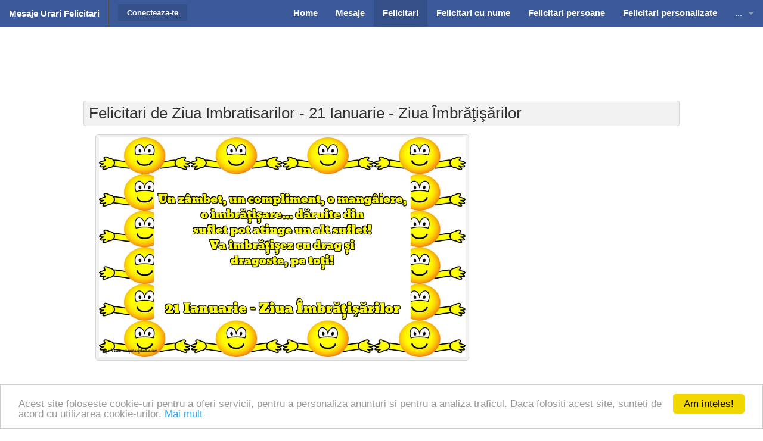

--- FILE ---
content_type: text/html; charset=UTF-8
request_url: https://www.mesajeurarifelicitari.com/felicitari-de-ziua-imbratisarilor-f-71-i-17364.html
body_size: 27054
content:
<!DOCTYPE html>
<!--[if IE 9]><html class="lt-ie10" lang="en" > <![endif]-->
<html class="no-js" lang="ro" data-useragent="Mozilla/5.0 (compatible; MSIE 10.0; Windows NT 6.2; Trident/6.0)">
<head>
<title>Felicitari de Ziua Imbratisarilor - 21 Ianuarie - Ziua Îmbrăţişărilor - mesajeurarifelicitari.com</title>
<meta name="viewport" content="width=device-width, initial-scale=1.0">
<meta http-equiv="content-type" content="text/html; charset=utf-8" />
<meta name="keywords" content="ziua imbratisarilor, 21 ianuarie, felicitari, mesaje" />
<meta name="description" content="O selectie de felicitari de 21 Ianuarie Ziua Imbratisarilor si felicitari cu mesaje de Ziua Imbratisarilor" />
<meta name="author" content="mesajeurarifelicitari.com" />
<meta name="copyright" content="Copyright mesajeurarifelicitari.com 2019. All rights reserved" />
<meta name="publisher" content="mesajeurarifelicitari.com" />
<meta name="generator" content="mesajeurarifelicitari.com" />
<meta name="formatter" content="mesajeurarifelicitari.com" />
<meta name="reply-to" content="mesajeurarifelicitari@gmail.com" />
<meta name="email" content="mesajeurarifelicitari@gmail.com" />
<meta name="audience" content="Global" />
<meta name="distribution" content="Local" />
<meta name="language" content="ro-RO" />
<meta name="abstract" content="mesajeurarifelicitari.com" />
<meta name="robots" content="index,follow" />
<meta name="rating" content="mesajeurarifelicitari.com" />
<meta name="classification" content="mesajeurarifelicitari.com" />
<meta property="fb:app_id" content="490097667679338"/>
<meta property="og:site_name" content="mesajeurarifelicitari.com"/>
<meta property="og:title" content="21 Ianuarie - Ziua Îmbrăţişărilor"/>
<meta property="og:type" content="website"/>
<meta property="og:url" content="https://www.mesajeurarifelicitari.com/felicitari-de-ziua-imbratisarilor-f-71-i-17364.html"/>
<meta property="og:description" content="Click pentru a alege felicitarea potrivita!"/>
<meta property="og:image" content="https://www.mesajeurarifelicitari.com/images/categorii/ziuaimbratisarilor/ziuaimbratisarilor-17364.jpg"/>
<meta property="og:image:type" content="image/jpeg"/>
<meta property="og:image:width" content="1000"/>
<meta property="og:image:height" content="600"/>
<meta name="google-site-verification" content="rLE6p4al5yFGsL080WtlIf7wyJhIZAWpMLEFEBeYNKY" />
<meta name="p:domain_verify" content="40529d21cb3cce40ae0804aba57c493b"/>
<link rel="stylesheet" href="https://www.mesajeurarifelicitari.com/articles/assets/stylesheets/foundation10.css">
<link rel="stylesheet" href="https://www.mesajeurarifelicitari.com/articles/assets/stylesheets/app18.css">
<link href='https://fonts.googleapis.com/css?family=Open+Sans+Condensed:300|Playfair+Display:400italic' rel='stylesheet' type='text/css' />
<link href="https://maxcdn.bootstrapcdn.com/font-awesome/4.2.0/css/font-awesome.min.css" rel="stylesheet">
<script src="https://ajax.googleapis.com/ajax/libs/jquery/2.1.3/jquery.min.js"></script>
<script src="https://www.mesajeurarifelicitari.com/articles/assets/javascripts/jquery.cookie.min.js"></script>
<script src="https://www.mesajeurarifelicitari.com/articles/assets/javascripts/modernizr.js"></script>
<link rel="shortcut icon" href="https://www.mesajeurarifelicitari.com/favicon.ico" />

<script type="text/javascript">
    window.cookieconsent_options = {"message":"Acest site foloseste cookie-uri pentru a oferi servicii, pentru a personaliza anunturi si pentru a analiza traficul. Daca folositi acest site, sunteti de acord cu utilizarea cookie-urilor. <a href='https://www.google.com/policies/technologies/cookies/'>Mai mult</a>","dismiss":"Am inteles!","learnMore":"Mai mult","link":null,"theme":"light-bottom"};
</script>
<script type="text/javascript" src="//cdnjs.cloudflare.com/ajax/libs/cookieconsent2/1.0.9/cookieconsent.min.js"></script>

<meta class="foundation-data-attribute-namespace"><meta class="foundation-mq-xxlarge"><meta class="foundation-mq-xlarge"><meta class="foundation-mq-large"><meta class="foundation-mq-medium"><meta class="foundation-mq-small"><meta class="foundation-mq-topbar">
<!-- Google tag (gtag.js) -->
<script async src="https://www.googletagmanager.com/gtag/js?id=G-RZNPFPC68T"></script>
<script>
  window.dataLayer = window.dataLayer || [];
  function gtag(){dataLayer.push(arguments);}
  gtag('js', new Date());

  gtag('config', 'G-RZNPFPC68T');
</script></head>
<body><script async src="//pagead2.googlesyndication.com/pagead/js/adsbygoogle.js"></script>
<script>
  (adsbygoogle = window.adsbygoogle || []).push({
    google_ad_client: "ca-pub-0032343763548046",
    enable_page_level_ads: true
  });
</script><div id="fb-root"></div>

<script>

   
  var logged_to_fb = false;
  function fb_login() 
  {
	//-- already logged
	if (logged_to_fb)
	{
	  if (typeof fb_redirect_url !== 'undefined')
	  {
		window.location.href = 'https://www.mesajeurarifelicitari.com/index.php?page=login&base_url='+fb_base_url+'&redirecturl='+fb_redirect_url;
	  }
	}
	else
	{
		FB.login( function() {}, { scope: 'email,public_profile' } );
	}
  }

  // This is called with the results from from FB.getLoginStatus().
  function fb_status_change_callback(response) 
  {
    // The response object is returned with a status field that lets the
    if (response.status === 'connected') 
    {
	  //-- logged to fb
	  logged_to_fb = true;

      // Logged into your app and Facebook.
	  fb_logged();
    } 
    else
    {
    } 
  }

  //-- ger FB login state
  function fb_login_state() 
  {
    FB.getLoginStatus(function(response) 
	{
      fb_status_change_callback(response);
    });
  }

  // successful logged
  function fb_logged() 
  {

	var friends_list = '';
    FB.api('/me', function(response) 
	{
      $.post( "index.php", { submit: 1, page: 'facebook', action: 'logged', response: JSON.stringify(response), friends: friends_list})
      .done(function( data ) 
	  {
	    
				
	  }
	  );
    });
  }
  
  
  window.fbAsyncInit = function() 
  {
	  FB.init({
		appId      : '490097667679338',
		cookie     : true,  // enable cookies to allow the server to access 
							// the session
		xfbml      : true,  // parse social plugins on this page
		version    : 'v2.8' // use version 2.7
	  });
	
	  
	  		
		  //-- FB.getLoginStatus
		  FB.getLoginStatus(function(response) 
		  {
			fb_status_change_callback(response);
		  });
		 
	  	  

	  FB.Event.subscribe('auth.login', function(response) 
	  {
		if (response.status === 'connected') 
		{
		  if (typeof fb_redirect_url !== 'undefined')
		  {
			window.location.href = 'https://www.mesajeurarifelicitari.com/index.php?page=login&base_url='+fb_base_url+'&redirecturl='+fb_redirect_url;
		  }
	    }
	  });
  };

  // Load the SDK asynchronously
  (function(d, s, id) {
    var js, fjs = d.getElementsByTagName(s)[0];
    if (d.getElementById(id)) return;
    js = d.createElement(s); js.id = id;
    js.src = "//connect.facebook.net/ro_RO/sdk.js";
    fjs.parentNode.insertBefore(js, fjs);
  }(document, 'script', 'facebook-jssdk'));
	
	function fb_share(url)
	{	
		FB.ui({
			  method: 'share',
			  href: url,
			}, function(response)
			{
				$.post( "index.php", { submit: 1, page: 'facebook', action: 'share', url: url, response: JSON.stringify(response)}).done(function( data ) {
					
				});
			});
	}
	


	function fb_logout()
	{
		FB.getLoginStatus(function(response) {
            if (response.status === 'connected') {
				console.log(response.status);
                FB.logout(function(response) {
					window.location.href = 'https://www.mesajeurarifelicitari.com/index.php?page=login&action=logout&submit=1';
                });
            }
			else
			{
				window.location.href = 'https://www.mesajeurarifelicitari.com/index.php?page=login&action=logout&submit=1';
			}
        });
	}

</script> 



<nav class="top-bar foundation-bar hide-for-print" data-topbar><ul class="title-area"><li class="name"><span data-tooltip class="has-tip" title="Mesaje Urari Felicitari"><h1><a href="https://www.mesajeurarifelicitari.com">Mesaje Urari Felicitari</a></h1></span></li><li class="toggle-topbar menu-icon"><a href="javascript:void(0);"><span>Meniu</span></a></li></ul><section class="top-bar-section"><ul class="right"><li><a href="https://www.mesajeurarifelicitari.com" title="Home"><b>Home</b></a></li><li><a href="https://www.mesajeurarifelicitari.com/mesaje.html" title="Mesaje"><b>Mesaje</b></a></li><li class="active"><a href="https://www.mesajeurarifelicitari.com/felicitari.html" title="Felicitari"><b>Felicitari</b></a></li><li><a href="https://www.mesajeurarifelicitari.com/felicitari-cu-nume.html" title="Felicitari cu nume"><b>Felicitari cu nume</b></a></li><li><a href="https://www.mesajeurarifelicitari.com/felicitari-pentru.html" title="Felicitari persoane"><b>Felicitari persoane</b></a></li><li><a href="https://www.mesajeurarifelicitari.com/felicitari-personalizate.html" title="Felicitari personalizate"><b>Felicitari personalizate</b></a></li><li class="show-for-small"><a href="https://www.mesajeurarifelicitari.com/felicitari-pentru-varsta.html" title="Felicitari Cu Varsta"><b>Felicitari varsta</b></a></li><li class="show-for-small"><a href="https://www.mesajeurarifelicitari.com/felicitari-zilele-anului.html" title="Felicitari zilele anului"><b>Felicitari zilele anului</b></a></li><li class="show-for-small"><a href="https://www.mesajeurarifelicitari.com/felicitari-zilele-saptamanii.html" title="Felicitari cu zilele saptamanii"><b>Felicitari zile saptamana</b></a></li><li class="show-for-small"><a href="https://www.mesajeurarifelicitari.com/felicitari-muzicale.html" title="Felicitari Muzicale"><b>Felicitari muzicale</b></a></li><li class="show-for-small"><a href="https://www.mesajeurarifelicitari.com/felicitari-muzicale-personalizate.html" title="Felicitari Muzicale Personalizate"><b>Felicitari muzicale personalizate</b></a></li><li class="show-for-small"><a href="https://www.mesajeurarifelicitari.com/felicitari-animate.html" title="Felicitari si GIF-uri Animate"><b>Felicitari animate</b></a></li><li class="show-for-small"><a href="https://www.mesajeurarifelicitari.com/invitatii-personalizate.html" title="Invitatii personalizate"><b>Invitatii personalizate</b></a></li><li class="has-dropdown hide-for-small"><a href="#">...</a><ul class="dropdown"><li><a href="https://www.mesajeurarifelicitari.com/felicitari-pentru-varsta.html" title="Felicitari Cu Varsta"><b>Felicitari varsta</b></a></li><li><a href="https://www.mesajeurarifelicitari.com/felicitari-zilele-anului.html" title="Felicitari zilele anului"><b>Felicitari zilele anului</b></a></li><li><a href="https://www.mesajeurarifelicitari.com/felicitari-zilele-saptamanii.html" title="Felicitari cu zilele saptamanii"><b>Felicitari zile saptamana</b></a></li><li><a href="https://www.mesajeurarifelicitari.com/felicitari-muzicale.html" title="Felicitari Muzicale"><b>Felicitari muzicale</b></a></li><li><a href="https://www.mesajeurarifelicitari.com/felicitari-muzicale-personalizate.html" title="Felicitari Muzicale Personalizate"><b>Felicitari muzicale personalizate</b></a></li><li><a href="https://www.mesajeurarifelicitari.com/felicitari-animate.html" title="Felicitari si GIF-uri Animate"><b>Felicitari animate</b></a></li><li><a href="https://www.mesajeurarifelicitari.com/invitatii-personalizate.html" title="Invitatii personalizate"><b>Invitatii personalizate</b></a></li></ul></li></ul><ul class="left"><li class="divider"></li><li class="has-form"><a href="https://www.mesajeurarifelicitari.com/login.html" title="Conecteaza-te" class="button"><b>Conecteaza-te</b></a></li></ul></section></nav>  			<div class="row hide-for-small">
		<div class="ads_top"><script async src="//pagead2.googlesyndication.com/pagead/js/adsbygoogle.js"></script>
<!-- felicitari728x90 -->
<ins class="adsbygoogle"
     style="display:inline-block;width:728px;height:90px"
     data-ad-client="ca-pub-0032343763548046"
     data-ad-slot="4516710301"></ins>
<script>
(adsbygoogle = window.adsbygoogle || []).push({});
</script></div>
	</div>
	<div class="row">
		<div class="adsm show-for-small"><script type="text/javascript">
    google_ad_client = "ca-pub-0032343763548046";
    google_ad_slot = "1089053107";
    google_ad_width = 300;
    google_ad_height = 250;
</script>
<!-- MUF - details_topleft - felicitari300x250 -->
<script type="text/javascript"
src="//pagead2.googlesyndication.com/pagead/show_ads.js">
</script></div>
		<div class="panel radius"><h1>Felicitari de Ziua Imbratisarilor - 21 Ianuarie - Ziua Îmbrăţişărilor</h1></div>
		<div class="medium-8 columns">
		 		 
		 

		 <div class="article">
							<p align="center">
				  						 <img src="https://www.mesajeurarifelicitari.com/images/categorii/ziuaimbratisarilor/ziuaimbratisarilor-17364.jpg" alt="Felicitari de Ziua Imbratisarilor - 21 Ianuarie - Ziua Îmbrăţişărilor - mesajeurarifelicitari.com" title="Felicitari de Ziua Imbratisarilor - 21 Ianuarie - Ziua Îmbrăţişărilor - mesajeurarifelicitari.com"  width="1000" height="600">
				   				</p>
					   
		  </div>
		  <p align="center">
			<a class="fbshare" onclick="fb_share('https://www.mesajeurarifelicitari.com/felicitari-de-ziua-imbratisarilor-f-71-i-17364.html');" target="_parent" href="javascript: void(0)"><i class="fa fa-facebook"></i><strong>Trimite pe facebook</strong></a>
		 </p>
		 <div class="ads"><script type="text/javascript">
    google_ad_client = "ca-pub-0032343763548046";
    google_ad_slot = "4042519505";
    google_ad_width = 300;
    google_ad_height = 250;
</script>
<!-- MUF - details_centerleft - felicitari300x250 -->
<script type="text/javascript"
src="//pagead2.googlesyndication.com/pagead/show_ads.js">
</script></div>

		 		 <div class="article"><p class="p-2">Un zâmbet, un compliment, o mangâiere, o imbrățișare... dăruite din suflet pot atinge un alt suflet! Va îmbrățișez cu drag și dragoste, pe toți!</p></div>
		 		 <div class="script_top hide-for-small"></div>



		 <p>
	<a class="prev_button" href="https://www.mesajeurarifelicitari.com/felicitari-de-ziua-imbratisarilor-f-71-i-17367.html" title="21 Ianuarie - Ziua Îmbrăţişărilor"><strong>Felicitarea Anterioara</strong></a>	<a class="next_button" href="https://www.mesajeurarifelicitari.com/felicitari-de-ziua-imbratisarilor-f-71-i-17363.html" title="21 Ianuarie - Ziua Îmbrăţişărilor"><strong>Felicitarea Urmatoare</strong></a>	<a class="menu_button" href="https://www.mesajeurarifelicitari.com/felicitari-de-ziua-imbratisarilor-f-71.html" title="Felicitari de Ziua Imbratisarilor"><strong>Ziua Imbratisarilor (232)</strong></a>
		     	  <a class="menu_button" href="https://www.mesajeurarifelicitari.com/felicitari-de-ziua-imbratisarilor-cu-mesaje-f-71-t-29.html" title="Felicitari de Ziua Imbratisarilor cu mesaje">Felicitari cu mesaje</a>
     	</p>
		 <div class="ads show-for-small"><script type="text/javascript">
    google_ad_client = "ca-pub-0032343763548046";
    google_ad_slot = "9391049101";
    google_ad_width = 300;
    google_ad_height = 600;
</script>
<!-- MUF - details_bottomleft - felicitari300x600 -->
<script type="text/javascript"
src="//pagead2.googlesyndication.com/pagead/show_ads.js">
</script></div>
		  <p>
							<a class="download_button" id="download_button" href="https://www.mesajeurarifelicitari.com/felicitari-de-ziua-imbratisarilor-f-71-di-17364.html" target="_blank" title="Descarca felicitarea"><strong>Descarca felicitarea</strong></a>
						
			<script type="text/javascript">
			$(document).ready(function()
			{
				$('#download_button').click(function () 
				{
					$.post( "index.php", { submit: 1, page: 'card', action: 'download', category_imageid: 17364})
				});
			});
			</script>
			
			<a class="twitter_button" href="https://twitter.com/intent/tweet?url=https://www.mesajeurarifelicitari.com/felicitari-de-ziua-imbratisarilor-f-71-i-17364.html" target="_blank" title="Trimite pe Twitter"><strong>Trimite pe Twitter</strong></a>	
			
			<script type="text/javascript" async defer src="//assets.pinterest.com/js/pinit.js"></script>
			
			<a class="pinterest_button" data-pin-do="buttonPin" href="https://www.pinterest.com/pin/create/button/?url=https://www.mesajeurarifelicitari.com/felicitari-de-ziua-imbratisarilor-f-71-i-17364.html&media=https://www.mesajeurarifelicitari.com/images/categorii/ziuaimbratisarilor/ziuaimbratisarilor-17364.jpg&description=21 Ianuarie - Ziua Îmbrăţişărilor"  data-pin-custom="true">Pin It</a>
		
			<span class="show-for-small">
				<a class="viber_button" id="buttonViber" title="Trimite pe Viber">Trimite pe Viber</a>
				
				<script>
					var buttonID = "buttonViber";
					var text = "";
					document.getElementById(buttonID).setAttribute('href', "viber://forward?text=" + encodeURIComponent(text + " " + window.location.href));
				</script>
				
			</span>
			<span class="show-for-small">
				<a class="whatsapp_button" id="WhatsApp" href="whatsapp://send?text=https://www.mesajeurarifelicitari.com/felicitari-de-ziua-imbratisarilor-f-71-i-17364.html" title="Trimite pe WhatsApp">Trimite pe WhatsApp</a>
			</span>
		  </p>
		  
		  
		  			
			<h2>Te-ar putea interesa și ...</h2>
			<hr>
			<div id="container-01">
													 <div class="pinto">
						<a href="https://www.mesajeurarifelicitari.com/felicitari-de-ziua-imbratisarilor-f-71-i-16856.html" title="Felicitari de Ziua Imbratisarilor 21 Ianuarie - Ziua Îmbrăţişărilor">
						
						  						   <img src="https://www.mesajeurarifelicitari.com/images/categorii/ziuaimbratisarilor/ziuaimbratisarilor-16856.jpg" alt="Ziua Imbratisarilor 21 Ianuarie - Ziua Îmbrăţişărilor"  width="1000" height="500">
						  <div class="info"><p>21 Ianuarie - Ziua Îmbrăţişărilor</p></div></a>
					 </div>
					 									 <div class="pinto">
						<a href="https://www.mesajeurarifelicitari.com/felicitari-de-ziua-imbratisarilor-f-71-i-16951.html" title="Felicitari de Ziua Imbratisarilor Să aveți parte de îmbrățișari cât cuprinde">
						
						  						   <img src="https://www.mesajeurarifelicitari.com/images/categorii/ziuaimbratisarilor/ziuaimbratisarilor-16951.jpg" alt="Ziua Imbratisarilor Să aveți parte de îmbrățișari cât cuprinde"  width="1000" height="600">
						  <div class="info"><p>Să aveți parte de îmbrățișari cât cuprinde</p></div></a>
					 </div>
					 									 <div class="pinto">
						<a href="https://www.mesajeurarifelicitari.com/felicitari-de-ziua-imbratisarilor-f-71-i-17330.html" title="Felicitari de Ziua Imbratisarilor 21 Ianuarie - Ziua Îmbrăţişărilor">
						
						  						   <img src="https://www.mesajeurarifelicitari.com/images/categorii/ziuaimbratisarilor/ziuaimbratisarilor-17330.jpg" alt="Ziua Imbratisarilor 21 Ianuarie - Ziua Îmbrăţişărilor"  width="1000" height="500">
						  <div class="info"><p>21 Ianuarie - Ziua Îmbrăţişărilor</p></div></a>
					 </div>
					 									 <div class="pinto">
						<a href="https://www.mesajeurarifelicitari.com/felicitari-de-ziua-imbratisarilor-f-71-i-16848.html" title="Felicitari de Ziua Imbratisarilor 21 Ianuarie - Ziua Îmbrăţişărilor">
						
						  						   <img src="https://www.mesajeurarifelicitari.com/images/categorii/ziuaimbratisarilor/ziuaimbratisarilor-16848.jpg" alt="Ziua Imbratisarilor 21 Ianuarie - Ziua Îmbrăţişărilor"  width="1000" height="500">
						  <div class="info"><p>21 Ianuarie - Ziua Îmbrăţişărilor</p></div></a>
					 </div>
					 									 <div class="pinto">
						<a href="https://www.mesajeurarifelicitari.com/felicitari-de-ziua-imbratisarilor-f-71-i-16851.html" title="Felicitari de Ziua Imbratisarilor 21 Ianuarie - Ziua Îmbrăţişărilor">
						
						  						   <img src="https://www.mesajeurarifelicitari.com/images/categorii/ziuaimbratisarilor/ziuaimbratisarilor-16851.jpg" alt="Ziua Imbratisarilor 21 Ianuarie - Ziua Îmbrăţişărilor"  width="1000" height="500">
						  <div class="info"><p>21 Ianuarie - Ziua Îmbrăţişărilor</p></div></a>
					 </div>
					 									 <div class="pinto">
						<a href="https://www.mesajeurarifelicitari.com/felicitari-de-ziua-imbratisarilor-f-71-i-17397.html" title="Felicitari de Ziua Imbratisarilor 21 Ianuarie - Ziua Îmbrăţişărilor">
						
						  						   <img src="https://www.mesajeurarifelicitari.com/images/categorii/ziuaimbratisarilor/ziuaimbratisarilor-17397.jpg" alt="Ziua Imbratisarilor 21 Ianuarie - Ziua Îmbrăţişărilor"  width="1000" height="500">
						  <div class="info"><p>21 Ianuarie - Ziua Îmbrăţişărilor</p></div></a>
					 </div>
					 							</div>
			
			<script>
				$(document).ready(function($) 
				{    
					var container_01 = $("#container-01");    
					container_01.imagesLoaded(function () {
						container_01.pinto({
							itemWidth:210,
							gapX:15,
							gapY:15,
						});
					});
					
					$("#init").click(function(){
						container_01.pinto();
					});
					
					$("#destroy").click(function(){
						container_01.pinto("destroy");
					});
				});
			</script>
			
			<p>
			 <a class="best_button" href="https://www.mesajeurarifelicitari.com/felicitari-de-ziua-imbratisarilor-fs-71.html" title="Cele mai apreciate de Ziua Imbratisarilor"><b>Cele mai apreciate</b></a>
			</p>

		  		</div>
		<div class="medium-4 columns hide-for-print">
	<div class="ads hide-for-small"><script type="text/javascript">
    google_ad_client = "ca-pub-0032343763548046";
    google_ad_slot = "9670250701";
    google_ad_width = 300;
    google_ad_height = 600;
</script>
<!-- MUF - details_topright - felicitari300x600 -->
<script type="text/javascript"
src="//pagead2.googlesyndication.com/pagead/show_ads.js">
</script></div>
	<div class="script_left hide-for-small"><div class="fb-like-box" data-href="http://www.facebook.com/MesajeUrariFelicitari" data-width="300" data-show-faces="true" data-stream="false" data-header="false"></div></div>
	<div class="ads hide-for-small"><script type="text/javascript">
    google_ad_client = "ca-pub-0032343763548046";
    google_ad_slot = "9809851507";
    google_ad_width = 300;
    google_ad_height = 250;
</script>
<!-- MUF - main_centerleft - felicitari300x250 -->
<script type="text/javascript"
src="//pagead2.googlesyndication.com/pagead/show_ads.js">
</script></div>
	<div class="script_left"><div class="fb-group" data-href="https://www.facebook.com/groups/Lamultiani2" data-width="300" data-show-social-context="true" data-show-metadata="false"></div></div>
	<div class="script_top"><div class="left-menu">
	<ul class="no-bullet">
	 					<li>
			 <a href="https://www.mesajeurarifelicitari.com" title="Home"><i class="fa fa-caret-right"></i> Home</a>
			</li>
	    						<li>
			 <a href="https://www.mesajeurarifelicitari.com/mesaje.html" title="Mesaje"><i class="fa fa-caret-right"></i> Mesaje</a>
			</li>
	    						<li>
			 <a href="https://www.mesajeurarifelicitari.com/felicitari.html" title="Felicitari"><i class="fa fa-caret-right"></i> Felicitari</a>
			</li>
	    						<li>
			 <a href="https://www.mesajeurarifelicitari.com/felicitari-cu-nume.html" title="Felicitari cu nume"><i class="fa fa-caret-right"></i> Felicitari cu nume</a>
			</li>
	    						<li>
			 <a href="https://www.mesajeurarifelicitari.com/felicitari-pentru.html" title="Felicitari persoane"><i class="fa fa-caret-right"></i> Felicitari persoane</a>
			</li>
	    						<li>
			 <a href="https://www.mesajeurarifelicitari.com/felicitari-personalizate.html" title="Felicitari personalizate"><i class="fa fa-caret-right"></i> Felicitari personalizate</a>
			</li>
	    						<li>
			 <a href="https://www.mesajeurarifelicitari.com/felicitari-pentru-varsta.html" title="Felicitari varsta"><i class="fa fa-caret-right"></i> Felicitari varsta</a>
			</li>
	    						<li>
			 <a href="https://www.mesajeurarifelicitari.com/felicitari-zilele-anului.html" title="Felicitari zilele anului"><i class="fa fa-caret-right"></i> Felicitari zilele anului</a>
			</li>
	    						<li>
			 <a href="https://www.mesajeurarifelicitari.com/felicitari-zilele-saptamanii.html" title="Felicitari zile saptamana"><i class="fa fa-caret-right"></i> Felicitari zile saptamana</a>
			</li>
	    						<li>
			 <a href="https://www.mesajeurarifelicitari.com/felicitari-muzicale.html" title="Felicitari muzicale"><i class="fa fa-caret-right"></i> Felicitari muzicale</a>
			</li>
	    						<li>
			 <a href="https://www.mesajeurarifelicitari.com/felicitari-muzicale-personalizate.html" title="Felicitari muzicale personalizate"><i class="fa fa-caret-right"></i> Felicitari muzicale personalizate</a>
			</li>
	    						<li>
			 <a href="https://www.mesajeurarifelicitari.com/felicitari-animate.html" title="Felicitari animate"><i class="fa fa-caret-right"></i> Felicitari animate</a>
			</li>
	    																																																			<li>
			 <a href="https://www.mesajeurarifelicitari.com/invitatii-personalizate.html" title="Invitatii personalizate"><i class="fa fa-caret-right"></i> Invitatii personalizate</a>
			</li>
	    														</ul>
</div></div>
</div>	  	</div>


<script type="text/javascript" src="https://www.mesajeurarifelicitari.com/articles/assets/javascripts/imagesloaded.pkgd.min.js" ></script>
<script type="text/javascript" src="https://www.mesajeurarifelicitari.com/articles/assets/javascripts/jquery.pinto.min.js"></script>



  <div class="prefooter hide-for-small hide-for-print">
	<div class="row">
		<div class="medium-12 columns">
			<h6>Mesaje Urari Felicitari</h6>
			<p><b>O selectie de felicitari de 21 Ianuarie Ziua Imbratisarilor si felicitari cu mesaje de Ziua Imbratisarilor</b></p>
		</div>
	</div>
</div>
<div class="footer hide-for-print"><div class="row"><div class="large-12 columns"><div class="row"><div class="medium-6 columns"><p class="pad1">&copy; 2020 Mesaje Urari Felicitari. All rights reserved.</p></div><div class="small-12 medium-6 columns"><ul class="inline-list right pad1"><li><a href="https://www.facebook.com/MesajeUrariFelicitari" target="_blank"><i class="fa fa-facebook fa-2x"></i></a></li><li><a href="https://www.instagram.com/mesajeurarifelicitari" target="_blank"><i class="fa fa-instagram fa-2x"></i></a></li><li><a href="https://ro.pinterest.com/felicitariurari" target="_blank"><i class="fa fa-pinterest fa-2x"></i></a></li><li><a href="https://www.youtube.com/c/MesajeUrariFelicitari" target="_blank"><i class="fa fa-youtube fa-2x"></i></a></li></ul></div></div></div></div></div>


<script>
  (function(i,s,o,g,r,a,m){i['GoogleAnalyticsObject']=r;i[r]=i[r]||function(){
  (i[r].q=i[r].q||[]).push(arguments)},i[r].l=1*new Date();a=s.createElement(o),
  m=s.getElementsByTagName(o)[0];a.async=1;a.src=g;m.parentNode.insertBefore(a,m)
  })(window,document,'script','//www.google-analytics.com/analytics.js','ga');

  ga('create', 'UA-71940524-1', 'auto');
  ga('send', 'pageview');

</script>


<script src="https://www.mesajeurarifelicitari.com/articles/assets/javascripts/foundation1.js"></script>
<script>
	$(document).foundation();
</script>
</body>
</html>

--- FILE ---
content_type: text/html; charset=utf-8
request_url: https://www.google.com/recaptcha/api2/aframe
body_size: 268
content:
<!DOCTYPE HTML><html><head><meta http-equiv="content-type" content="text/html; charset=UTF-8"></head><body><script nonce="84XTAfBEik6eQR8E2TYX1g">/** Anti-fraud and anti-abuse applications only. See google.com/recaptcha */ try{var clients={'sodar':'https://pagead2.googlesyndication.com/pagead/sodar?'};window.addEventListener("message",function(a){try{if(a.source===window.parent){var b=JSON.parse(a.data);var c=clients[b['id']];if(c){var d=document.createElement('img');d.src=c+b['params']+'&rc='+(localStorage.getItem("rc::a")?sessionStorage.getItem("rc::b"):"");window.document.body.appendChild(d);sessionStorage.setItem("rc::e",parseInt(sessionStorage.getItem("rc::e")||0)+1);localStorage.setItem("rc::h",'1761992781647');}}}catch(b){}});window.parent.postMessage("_grecaptcha_ready", "*");}catch(b){}</script></body></html>

--- FILE ---
content_type: text/css
request_url: https://www.mesajeurarifelicitari.com/articles/assets/stylesheets/foundation10.css
body_size: 156291
content:
meta.foundation-version{font-family:"/5.4.5/";}
meta.foundation-mq-small{font-family:"/only screen/";width:0em;}
meta.foundation-mq-medium{font-family:"/only screen and (min-width:40.063em)/";width:40.063em;}
meta.foundation-mq-large{font-family:"/only screen and (min-width:64.063em)/";width:64.063em;}
meta.foundation-mq-xlarge{font-family:"/only screen and (min-width:90.063em)/";width:90.063em;}
meta.foundation-mq-xxlarge{font-family:"/only screen and (min-width:120.063em)/";width:120.063em;}
meta.foundation-data-attribute-namespace{font-family:false;}
html, body{height:100%;}
*,
*:before,
*:after{-webkit-box-sizing:border-box;-moz-box-sizing:border-box;box-sizing:border-box;}
html,
body{font-size:100%;}
body{background:white;color:#222222;padding:0;margin:0;font-family:"Helvetica Neue", Helvetica, Roboto, Arial, sans-serif;font-weight:normal;font-style:normal;line-height:1.5;position:relative;cursor:auto;}
a:hover{cursor:pointer;}
img{max-width:100%;height:auto;}
img{-ms-interpolation-mode:bicubic;}
#map_canvas img,
#map_canvas embed,
#map_canvas object,
.map_canvas img,
.map_canvas embed,
.map_canvas object{max-width:none !important;}
.left{float:left !important;}
.right{float:right !important;}
.clearfix:before, .clearfix:after{content:" ";display:table;}
.clearfix:after{clear:both;}
.hide{display:none;}
.antialiased{-webkit-font-smoothing:antialiased;-moz-osx-font-smoothing:grayscale;}
img{display:inline-block;vertical-align:middle;}
textarea{height:auto;min-height:50px;}
select{width:100%;}
.row{width:100%;margin-left:auto;margin-right:auto;margin-top:0;margin-bottom:0;max-width:62.5rem;}
.row:before, .row:after{content:" ";display:table;}
.row:after{clear:both;}
.row.collapse > .column,
.row.collapse > .columns{padding-left:0;padding-right:0;}
.row.collapse .row{margin-left:0;margin-right:0;}
.row .row{width:auto;margin-left:-0.9375rem;margin-right:-0.9375rem;margin-top:0;margin-bottom:0;max-width:none;}
.row .row:before, .row .row:after{content:" ";display:table;}
.row .row:after{clear:both;}
.row .row.collapse{width:auto;margin:0;max-width:none;}
.row .row.collapse:before, .row .row.collapse:after{content:" ";display:table;}
.row .row.collapse:after{clear:both;}
.column,
.columns{padding-left:0.9375rem;padding-right:0.9375rem;width:100%;float:left;}
[class*="column"] + [class*="column"]:last-child{float:right;}
[class*="column"] + [class*="column"].end{float:left;}
@media only screen{.small-push-0{position:relative;left:0%;right:auto;}
.small-pull-0{position:relative;right:0%;left:auto;}
.small-push-1{position:relative;left:8.33333%;right:auto;}
.small-pull-1{position:relative;right:8.33333%;left:auto;}
.small-push-2{position:relative;left:16.66667%;right:auto;}
.small-pull-2{position:relative;right:16.66667%;left:auto;}
.small-push-3{position:relative;left:25%;right:auto;}
.small-pull-3{position:relative;right:25%;left:auto;}
.small-push-4{position:relative;left:33.33333%;right:auto;}
.small-pull-4{position:relative;right:33.33333%;left:auto;}
.small-push-5{position:relative;left:41.66667%;right:auto;}
.small-pull-5{position:relative;right:41.66667%;left:auto;}
.small-push-6{position:relative;left:50%;right:auto;}
.small-pull-6{position:relative;right:50%;left:auto;}
.small-push-7{position:relative;left:58.33333%;right:auto;}
.small-pull-7{position:relative;right:58.33333%;left:auto;}
.small-push-8{position:relative;left:66.66667%;right:auto;}
.small-pull-8{position:relative;right:66.66667%;left:auto;}
.small-push-9{position:relative;left:75%;right:auto;}
.small-pull-9{position:relative;right:75%;left:auto;}
.small-push-10{position:relative;left:83.33333%;right:auto;}
.small-pull-10{position:relative;right:83.33333%;left:auto;}
.small-push-11{position:relative;left:91.66667%;right:auto;}
.small-pull-11{position:relative;right:91.66667%;left:auto;}
.column,
.columns{position:relative;padding-left:0.9375rem;padding-right:0.9375rem;float:left;}
.small-1{width:8.33333%;}
.small-2{width:16.66667%;}
.small-3{width:25%;}
.small-4{width:33.33333%;}
.small-5{width:41.66667%;}
.small-6{width:50%;}
.small-7{width:58.33333%;}
.small-8{width:66.66667%;}
.small-9{width:75%;}
.small-10{width:83.33333%;}
.small-11{width:91.66667%;}
.small-12{width:100%;}
.small-offset-0{margin-left:0% !important;}
.small-offset-1{margin-left:8.33333% !important;}
.small-offset-2{margin-left:16.66667% !important;}
.small-offset-3{margin-left:25% !important;}
.small-offset-4{margin-left:33.33333% !important;}
.small-offset-5{margin-left:41.66667% !important;}
.small-offset-6{margin-left:50% !important;}
.small-offset-7{margin-left:58.33333% !important;}
.small-offset-8{margin-left:66.66667% !important;}
.small-offset-9{margin-left:75% !important;}
.small-offset-10{margin-left:83.33333% !important;}
.small-offset-11{margin-left:91.66667% !important;}
.small-reset-order{margin-left:0;margin-right:0;left:auto;right:auto;float:left;}
.column.small-centered,
.columns.small-centered{margin-left:auto;margin-right:auto;float:none;}
.column.small-uncentered,
.columns.small-uncentered{margin-left:0;margin-right:0;float:left;}
.column.small-centered:last-child,
.columns.small-centered:last-child{float:none;}
.column.small-uncentered:last-child,
.columns.small-uncentered:last-child{float:left;}
.column.small-uncentered.opposite,
.columns.small-uncentered.opposite{float:right;}
}
@media only screen and (min-width:40.063em){.medium-push-0{position:relative;left:0%;right:auto;}
.medium-pull-0{position:relative;right:0%;left:auto;}
.medium-push-1{position:relative;left:8.33333%;right:auto;}
.medium-pull-1{position:relative;right:8.33333%;left:auto;}
.medium-push-2{position:relative;left:16.66667%;right:auto;}
.medium-pull-2{position:relative;right:16.66667%;left:auto;}
.medium-push-3{position:relative;left:25%;right:auto;}
.medium-pull-3{position:relative;right:25%;left:auto;}
.medium-push-4{position:relative;left:33.33333%;right:auto;}
.medium-pull-4{position:relative;right:33.33333%;left:auto;}
.medium-push-5{position:relative;left:41.66667%;right:auto;}
.medium-pull-5{position:relative;right:41.66667%;left:auto;}
.medium-push-6{position:relative;left:50%;right:auto;}
.medium-pull-6{position:relative;right:50%;left:auto;}
.medium-push-7{position:relative;left:58.33333%;right:auto;}
.medium-pull-7{position:relative;right:58.33333%;left:auto;}
.medium-push-8{position:relative;left:66.66667%;right:auto;}
.medium-pull-8{position:relative;right:66.66667%;left:auto;}
.medium-push-9{position:relative;left:75%;right:auto;}
.medium-pull-9{position:relative;right:75%;left:auto;}
.medium-push-10{position:relative;left:83.33333%;right:auto;}
.medium-pull-10{position:relative;right:83.33333%;left:auto;}
.medium-push-11{position:relative;left:91.66667%;right:auto;}
.medium-pull-11{position:relative;right:91.66667%;left:auto;}
.column,
.columns{position:relative;padding-left:0.9375rem;padding-right:0.9375rem;float:left;}
.medium-1{width:8.33333%;}
.medium-2{width:16.66667%;}
.medium-3{width:25%;}
.medium-4{width:33.33333%;}
.medium-5{width:41.66667%;}
.medium-6{width:50%;}
.medium-7{width:58.33333%;}
.medium-8{width:66.66667%;}
.medium-9{width:75%;}
.medium-10{width:83.33333%;}
.medium-11{width:91.66667%;}
.medium-12{width:100%;}
.medium-offset-0{margin-left:0% !important;}
.medium-offset-1{margin-left:8.33333% !important;}
.medium-offset-2{margin-left:16.66667% !important;}
.medium-offset-3{margin-left:25% !important;}
.medium-offset-4{margin-left:33.33333% !important;}
.medium-offset-5{margin-left:41.66667% !important;}
.medium-offset-6{margin-left:50% !important;}
.medium-offset-7{margin-left:58.33333% !important;}
.medium-offset-8{margin-left:66.66667% !important;}
.medium-offset-9{margin-left:75% !important;}
.medium-offset-10{margin-left:83.33333% !important;}
.medium-offset-11{margin-left:91.66667% !important;}
.medium-reset-order{margin-left:0;margin-right:0;left:auto;right:auto;float:left;}
.column.medium-centered,
.columns.medium-centered{margin-left:auto;margin-right:auto;float:none;}
.column.medium-uncentered,
.columns.medium-uncentered{margin-left:0;margin-right:0;float:left;}
.column.medium-centered:last-child,
.columns.medium-centered:last-child{float:none;}
.column.medium-uncentered:last-child,
.columns.medium-uncentered:last-child{float:left;}
.column.medium-uncentered.opposite,
.columns.medium-uncentered.opposite{float:right;}
.push-0{position:relative;left:0%;right:auto;}
.pull-0{position:relative;right:0%;left:auto;}
.push-1{position:relative;left:8.33333%;right:auto;}
.pull-1{position:relative;right:8.33333%;left:auto;}
.push-2{position:relative;left:16.66667%;right:auto;}
.pull-2{position:relative;right:16.66667%;left:auto;}
.push-3{position:relative;left:25%;right:auto;}
.pull-3{position:relative;right:25%;left:auto;}
.push-4{position:relative;left:33.33333%;right:auto;}
.pull-4{position:relative;right:33.33333%;left:auto;}
.push-5{position:relative;left:41.66667%;right:auto;}
.pull-5{position:relative;right:41.66667%;left:auto;}
.push-6{position:relative;left:50%;right:auto;}
.pull-6{position:relative;right:50%;left:auto;}
.push-7{position:relative;left:58.33333%;right:auto;}
.pull-7{position:relative;right:58.33333%;left:auto;}
.push-8{position:relative;left:66.66667%;right:auto;}
.pull-8{position:relative;right:66.66667%;left:auto;}
.push-9{position:relative;left:75%;right:auto;}
.pull-9{position:relative;right:75%;left:auto;}
.push-10{position:relative;left:83.33333%;right:auto;}
.pull-10{position:relative;right:83.33333%;left:auto;}
.push-11{position:relative;left:91.66667%;right:auto;}
.pull-11{position:relative;right:91.66667%;left:auto;}
}
@media only screen and (min-width:64.063em){.large-push-0{position:relative;left:0%;right:auto;}
.large-pull-0{position:relative;right:0%;left:auto;}
.large-push-1{position:relative;left:8.33333%;right:auto;}
.large-pull-1{position:relative;right:8.33333%;left:auto;}
.large-push-2{position:relative;left:16.66667%;right:auto;}
.large-pull-2{position:relative;right:16.66667%;left:auto;}
.large-push-3{position:relative;left:25%;right:auto;}
.large-pull-3{position:relative;right:25%;left:auto;}
.large-push-4{position:relative;left:33.33333%;right:auto;}
.large-pull-4{position:relative;right:33.33333%;left:auto;}
.large-push-5{position:relative;left:41.66667%;right:auto;}
.large-pull-5{position:relative;right:41.66667%;left:auto;}
.large-push-6{position:relative;left:50%;right:auto;}
.large-pull-6{position:relative;right:50%;left:auto;}
.large-push-7{position:relative;left:58.33333%;right:auto;}
.large-pull-7{position:relative;right:58.33333%;left:auto;}
.large-push-8{position:relative;left:66.66667%;right:auto;}
.large-pull-8{position:relative;right:66.66667%;left:auto;}
.large-push-9{position:relative;left:75%;right:auto;}
.large-pull-9{position:relative;right:75%;left:auto;}
.large-push-10{position:relative;left:83.33333%;right:auto;}
.large-pull-10{position:relative;right:83.33333%;left:auto;}
.large-push-11{position:relative;left:91.66667%;right:auto;}
.large-pull-11{position:relative;right:91.66667%;left:auto;}
.column,
.columns{position:relative;padding-left:0.9375rem;padding-right:0.9375rem;float:left;}
.large-1{width:8.33333%;}
.large-2{width:16.66667%;}
.large-3{width:25%;}
.large-4{width:33.33333%;}
.large-5{width:41.66667%;}
.large-6{width:50%;}
.large-7{width:58.33333%;}
.large-8{width:66.66667%;}
.large-9{width:75%;}
.large-10{width:83.33333%;}
.large-11{width:91.66667%;}
.large-12{width:100%;}
.large-offset-0{margin-left:0% !important;}
.large-offset-1{margin-left:8.33333% !important;}
.large-offset-2{margin-left:16.66667% !important;}
.large-offset-3{margin-left:25% !important;}
.large-offset-4{margin-left:33.33333% !important;}
.large-offset-5{margin-left:41.66667% !important;}
.large-offset-6{margin-left:50% !important;}
.large-offset-7{margin-left:58.33333% !important;}
.large-offset-8{margin-left:66.66667% !important;}
.large-offset-9{margin-left:75% !important;}
.large-offset-10{margin-left:83.33333% !important;}
.large-offset-11{margin-left:91.66667% !important;}
.large-reset-order{margin-left:0;margin-right:0;left:auto;right:auto;float:left;}
.column.large-centered,
.columns.large-centered{margin-left:auto;margin-right:auto;float:none;}
.column.large-uncentered,
.columns.large-uncentered{margin-left:0;margin-right:0;float:left;}
.column.large-centered:last-child,
.columns.large-centered:last-child{float:none;}
.column.large-uncentered:last-child,
.columns.large-uncentered:last-child{float:left;}
.column.large-uncentered.opposite,
.columns.large-uncentered.opposite{float:right;}
.push-0{position:relative;left:0%;right:auto;}
.pull-0{position:relative;right:0%;left:auto;}
.push-1{position:relative;left:8.33333%;right:auto;}
.pull-1{position:relative;right:8.33333%;left:auto;}
.push-2{position:relative;left:16.66667%;right:auto;}
.pull-2{position:relative;right:16.66667%;left:auto;}
.push-3{position:relative;left:25%;right:auto;}
.pull-3{position:relative;right:25%;left:auto;}
.push-4{position:relative;left:33.33333%;right:auto;}
.pull-4{position:relative;right:33.33333%;left:auto;}
.push-5{position:relative;left:41.66667%;right:auto;}
.pull-5{position:relative;right:41.66667%;left:auto;}
.push-6{position:relative;left:50%;right:auto;}
.pull-6{position:relative;right:50%;left:auto;}
.push-7{position:relative;left:58.33333%;right:auto;}
.pull-7{position:relative;right:58.33333%;left:auto;}
.push-8{position:relative;left:66.66667%;right:auto;}
.pull-8{position:relative;right:66.66667%;left:auto;}
.push-9{position:relative;left:75%;right:auto;}
.pull-9{position:relative;right:75%;left:auto;}
.push-10{position:relative;left:83.33333%;right:auto;}
.pull-10{position:relative;right:83.33333%;left:auto;}
.push-11{position:relative;left:91.66667%;right:auto;}
.pull-11{position:relative;right:91.66667%;left:auto;}
}
.accordion{margin-bottom:0;}
.accordion:before, .accordion:after{content:" ";display:table;}
.accordion:after{clear:both;}
.accordion .accordion-navigation, .accordion dd{display:block;margin-bottom:0 !important;}
.accordion .accordion-navigation.active > a, .accordion dd.active > a{background:#e8e8e8;}
.accordion .accordion-navigation > a, .accordion dd > a{background:#efefef;color:#222222;padding:1rem;display:block;font-family:"Helvetica Neue", Helvetica, Roboto, Arial, sans-serif;font-size:1rem;}
.accordion .accordion-navigation > a:hover, .accordion dd > a:hover{background:#e3e3e3;}
.accordion .accordion-navigation > .content, .accordion dd > .content{display:none;padding:0.9375rem;}
.accordion .accordion-navigation > .content.active, .accordion dd > .content.active{display:block;background:white;}
.alert-box{border-style:solid;border-width:1px;display:block;font-weight:normal;margin-bottom:1.25rem;position:relative;padding:0.875rem 1.5rem 0.875rem 0.875rem;font-size:0.8125rem;transition:opacity 300ms ease-out;background-color:#355089;border-color:#0078a0;color:white;}
.alert-box .close{font-size:1.375rem;padding:9px 6px 4px;line-height:0;position:absolute;top:50%;margin-top:-0.6875rem;right:0.25rem;color:#333333;opacity:0.3;}
.alert-box .close:hover, .alert-box .close:focus{opacity:0.5;}
.alert-box.radius{border-radius:3px;}
.alert-box.round{border-radius:1000px;}
.alert-box.success{background-color:#43ac6a;border-color:#3a945b;color:white;}
.alert-box.alert{background-color:#f04124;border-color:#de2d0f;color:white;}
.alert-box.secondary{background-color:#e7e7e7;border-color:#c7c7c7;color:#4f4f4f;}
.alert-box.warning{background-color:#f08a24;border-color:#de770f;color:white;}
.alert-box.info{background-color:#a0d3e8;border-color:#74bfdd;color:#4f4f4f;}
.alert-box.alert-close{opacity:0;}
[class*="block-grid-"]{display:block;padding:0;margin:0 -0.625rem;}
[class*="block-grid-"]:before, [class*="block-grid-"]:after{content:" ";display:table;}
[class*="block-grid-"]:after{clear:both;}
[class*="block-grid-"] > li{display:block;height:auto;float:left;padding:0 0.625rem 1.25rem;}
@media only screen{.small-block-grid-1 > li{width:100%;list-style:none;}
.small-block-grid-1 > li:nth-of-type(1n){clear:none;}
.small-block-grid-1 > li:nth-of-type(1n+1){clear:both;}
.small-block-grid-2 > li{width:50%;list-style:none;}
.small-block-grid-2 > li:nth-of-type(1n){clear:none;}
.small-block-grid-2 > li:nth-of-type(2n+1){clear:both;}
.small-block-grid-3 > li{width:33.33333%;list-style:none;}
.small-block-grid-3 > li:nth-of-type(1n){clear:none;}
.small-block-grid-3 > li:nth-of-type(3n+1){clear:both;}
.small-block-grid-4 > li{width:25%;list-style:none;}
.small-block-grid-4 > li:nth-of-type(1n){clear:none;}
.small-block-grid-4 > li:nth-of-type(4n+1){clear:both;}
.small-block-grid-5 > li{width:20%;list-style:none;}
.small-block-grid-5 > li:nth-of-type(1n){clear:none;}
.small-block-grid-5 > li:nth-of-type(5n+1){clear:both;}
.small-block-grid-6 > li{width:16.66667%;list-style:none;}
.small-block-grid-6 > li:nth-of-type(1n){clear:none;}
.small-block-grid-6 > li:nth-of-type(6n+1){clear:both;}
.small-block-grid-7 > li{width:14.28571%;list-style:none;}
.small-block-grid-7 > li:nth-of-type(1n){clear:none;}
.small-block-grid-7 > li:nth-of-type(7n+1){clear:both;}
.small-block-grid-8 > li{width:12.5%;list-style:none;}
.small-block-grid-8 > li:nth-of-type(1n){clear:none;}
.small-block-grid-8 > li:nth-of-type(8n+1){clear:both;}
.small-block-grid-9 > li{width:11.11111%;list-style:none;}
.small-block-grid-9 > li:nth-of-type(1n){clear:none;}
.small-block-grid-9 > li:nth-of-type(9n+1){clear:both;}
.small-block-grid-10 > li{width:10%;list-style:none;}
.small-block-grid-10 > li:nth-of-type(1n){clear:none;}
.small-block-grid-10 > li:nth-of-type(10n+1){clear:both;}
.small-block-grid-11 > li{width:9.09091%;list-style:none;}
.small-block-grid-11 > li:nth-of-type(1n){clear:none;}
.small-block-grid-11 > li:nth-of-type(11n+1){clear:both;}
.small-block-grid-12 > li{width:8.33333%;list-style:none;}
.small-block-grid-12 > li:nth-of-type(1n){clear:none;}
.small-block-grid-12 > li:nth-of-type(12n+1){clear:both;}
}
@media only screen and (min-width:40.063em){.medium-block-grid-1 > li{width:100%;list-style:none;}
.medium-block-grid-1 > li:nth-of-type(1n){clear:none;}
.medium-block-grid-1 > li:nth-of-type(1n+1){clear:both;}
.medium-block-grid-2 > li{width:50%;list-style:none;}
.medium-block-grid-2 > li:nth-of-type(1n){clear:none;}
.medium-block-grid-2 > li:nth-of-type(2n+1){clear:both;}
.medium-block-grid-3 > li{width:33.33333%;list-style:none;}
.medium-block-grid-3 > li:nth-of-type(1n){clear:none;}
.medium-block-grid-3 > li:nth-of-type(3n+1){clear:both;}
.medium-block-grid-4 > li{width:25%;list-style:none;}
.medium-block-grid-4 > li:nth-of-type(1n){clear:none;}
.medium-block-grid-4 > li:nth-of-type(4n+1){clear:both;}
.medium-block-grid-5 > li{width:20%;list-style:none;}
.medium-block-grid-5 > li:nth-of-type(1n){clear:none;}
.medium-block-grid-5 > li:nth-of-type(5n+1){clear:both;}
.medium-block-grid-6 > li{width:16.66667%;list-style:none;}
.medium-block-grid-6 > li:nth-of-type(1n){clear:none;}
.medium-block-grid-6 > li:nth-of-type(6n+1){clear:both;}
.medium-block-grid-7 > li{width:14.28571%;list-style:none;}
.medium-block-grid-7 > li:nth-of-type(1n){clear:none;}
.medium-block-grid-7 > li:nth-of-type(7n+1){clear:both;}
.medium-block-grid-8 > li{width:12.5%;list-style:none;}
.medium-block-grid-8 > li:nth-of-type(1n){clear:none;}
.medium-block-grid-8 > li:nth-of-type(8n+1){clear:both;}
.medium-block-grid-9 > li{width:11.11111%;list-style:none;}
.medium-block-grid-9 > li:nth-of-type(1n){clear:none;}
.medium-block-grid-9 > li:nth-of-type(9n+1){clear:both;}
.medium-block-grid-10 > li{width:10%;list-style:none;}
.medium-block-grid-10 > li:nth-of-type(1n){clear:none;}
.medium-block-grid-10 > li:nth-of-type(10n+1){clear:both;}
.medium-block-grid-11 > li{width:9.09091%;list-style:none;}
.medium-block-grid-11 > li:nth-of-type(1n){clear:none;}
.medium-block-grid-11 > li:nth-of-type(11n+1){clear:both;}
.medium-block-grid-12 > li{width:8.33333%;list-style:none;}
.medium-block-grid-12 > li:nth-of-type(1n){clear:none;}
.medium-block-grid-12 > li:nth-of-type(12n+1){clear:both;}
}
@media only screen and (min-width:64.063em){.large-block-grid-1 > li{width:100%;list-style:none;}
.large-block-grid-1 > li:nth-of-type(1n){clear:none;}
.large-block-grid-1 > li:nth-of-type(1n+1){clear:both;}
.large-block-grid-2 > li{width:50%;list-style:none;}
.large-block-grid-2 > li:nth-of-type(1n){clear:none;}
.large-block-grid-2 > li:nth-of-type(2n+1){clear:both;}
.large-block-grid-3 > li{width:33.33333%;list-style:none;}
.large-block-grid-3 > li:nth-of-type(1n){clear:none;}
.large-block-grid-3 > li:nth-of-type(3n+1){clear:both;}
.large-block-grid-4 > li{width:25%;list-style:none;}
.large-block-grid-4 > li:nth-of-type(1n){clear:none;}
.large-block-grid-4 > li:nth-of-type(4n+1){clear:both;}
.large-block-grid-5 > li{width:20%;list-style:none;}
.large-block-grid-5 > li:nth-of-type(1n){clear:none;}
.large-block-grid-5 > li:nth-of-type(5n+1){clear:both;}
.large-block-grid-6 > li{width:16.66667%;list-style:none;}
.large-block-grid-6 > li:nth-of-type(1n){clear:none;}
.large-block-grid-6 > li:nth-of-type(6n+1){clear:both;}
.large-block-grid-7 > li{width:14.28571%;list-style:none;}
.large-block-grid-7 > li:nth-of-type(1n){clear:none;}
.large-block-grid-7 > li:nth-of-type(7n+1){clear:both;}
.large-block-grid-8 > li{width:12.5%;list-style:none;}
.large-block-grid-8 > li:nth-of-type(1n){clear:none;}
.large-block-grid-8 > li:nth-of-type(8n+1){clear:both;}
.large-block-grid-9 > li{width:11.11111%;list-style:none;}
.large-block-grid-9 > li:nth-of-type(1n){clear:none;}
.large-block-grid-9 > li:nth-of-type(9n+1){clear:both;}
.large-block-grid-10 > li{width:10%;list-style:none;}
.large-block-grid-10 > li:nth-of-type(1n){clear:none;}
.large-block-grid-10 > li:nth-of-type(10n+1){clear:both;}
.large-block-grid-11 > li{width:9.09091%;list-style:none;}
.large-block-grid-11 > li:nth-of-type(1n){clear:none;}
.large-block-grid-11 > li:nth-of-type(11n+1){clear:both;}
.large-block-grid-12 > li{width:8.33333%;list-style:none;}
.large-block-grid-12 > li:nth-of-type(1n){clear:none;}
.large-block-grid-12 > li:nth-of-type(12n+1){clear:both;}
}
.breadcrumbs{display:block;padding:0.5625rem 0.875rem 0.5625rem;overflow:hidden;margin-left:0;list-style:none;border-style:solid;border-width:1px;background-color:#f4f4f4;border-color:gainsboro;border-radius:3px;}
.breadcrumbs > *{margin:0;float:left;font-size:0.6875rem;line-height:0.6875rem;text-transform:uppercase;color:#355089;}
.breadcrumbs > *:hover a, .breadcrumbs > *:focus a{text-decoration:underline;}
.breadcrumbs > * a{color:#355089;}
.breadcrumbs > *.current{cursor:default;color:#333333;}
.breadcrumbs > *.current a{cursor:default;color:#333333;}
.breadcrumbs > *.current:hover, .breadcrumbs > *.current:hover a, .breadcrumbs > *.current:focus, .breadcrumbs > *.current:focus a{text-decoration:none;}
.breadcrumbs > *.unavailable{color:#999999;}
.breadcrumbs > *.unavailable a{color:#999999;}
.breadcrumbs > *.unavailable:hover, .breadcrumbs > *.unavailable:hover a, .breadcrumbs > *.unavailable:focus,
.breadcrumbs > *.unavailable a:focus{text-decoration:none;color:#999999;cursor:default;}
.breadcrumbs > *:before{content:"/";color:#aaaaaa;margin:0 0.75rem;position:relative;top:1px;}
.breadcrumbs > *:first-child:before{content:" ";margin:0;}
[aria-label="breadcrumbs"] [aria-hidden="true"]:after{content:"/";}
button, .button{border-style:solid;border-width:0px;cursor:pointer;font-family:"Helvetica Neue", Helvetica, Roboto, Arial, sans-serif;font-weight:normal;line-height:normal;margin:0 0 1.25rem;position:relative;text-decoration:none;text-align:center;-webkit-appearance:none;-webkit-border-radius:0;display:inline-block;padding-top:1rem;padding-right:2rem;padding-bottom:1.0625rem;padding-left:2rem;font-size:1rem;background-color:#355089;border-color:#007095;color:white;transition:background-color 300ms ease-out;}
button:hover, button:focus, .button:hover, .button:focus{background-color:#007095;}
button:hover, button:focus, .button:hover, .button:focus{color:white;}
button.secondary, .button.secondary{background-color:#e7e7e7;border-color:#b9b9b9;color:#333333;}
button.secondary:hover, button.secondary:focus, .button.secondary:hover, .button.secondary:focus{background-color:#b9b9b9;}
button.secondary:hover, button.secondary:focus, .button.secondary:hover, .button.secondary:focus{color:#333333;}
button.success, .button.success{background-color:#43ac6a;border-color:#368a55;color:white;}
button.success:hover, button.success:focus, .button.success:hover, .button.success:focus{background-color:#368a55;}
button.success:hover, button.success:focus, .button.success:hover, .button.success:focus{color:white;}
button.alert, .button.alert{background-color:#f04124;border-color:#cf2a0e;color:white;}
button.alert:hover, button.alert:focus, .button.alert:hover, .button.alert:focus{background-color:#cf2a0e;}
button.alert:hover, button.alert:focus, .button.alert:hover, .button.alert:focus{color:white;}
button.warning, .button.warning{background-color:#f08a24;border-color:#cf6e0e;color:white;}
button.warning:hover, button.warning:focus, .button.warning:hover, .button.warning:focus{background-color:#cf6e0e;}
button.warning:hover, button.warning:focus, .button.warning:hover, .button.warning:focus{color:white;}
button.info, .button.info{background-color:#a0d3e8;border-color:#61b6d9;color:#333333;}
button.info:hover, button.info:focus, .button.info:hover, .button.info:focus{background-color:#61b6d9;}
button.info:hover, button.info:focus, .button.info:hover, .button.info:focus{color:white;}
button.large, .button.large{padding-top:1.125rem;padding-right:2.25rem;padding-bottom:1.1875rem;padding-left:2.25rem;font-size:1.25rem;}
button.small, .button.small{padding-top:0.875rem;padding-right:1.75rem;padding-bottom:0.9375rem;padding-left:1.75rem;font-size:0.8125rem;}
button.tiny, .button.tiny{padding-top:0.625rem;padding-right:1.25rem;padding-bottom:0.6875rem;padding-left:1.25rem;font-size:0.6875rem;}
button.expand, .button.expand{padding-right:0;padding-left:0;width:100%;}
button.left-align, .button.left-align{text-align:left;text-indent:0.75rem;}
button.right-align, .button.right-align{text-align:right;padding-right:0.75rem;}
button.radius, .button.radius{border-radius:3px;}
button.round, .button.round{border-radius:1000px;}
button.disabled, button[disabled], .button.disabled, .button[disabled]{background-color:#355089;border-color:#007095;color:white;cursor:default;opacity:0.7;box-shadow:none;}
button.disabled:hover, button.disabled:focus, button[disabled]:hover, button[disabled]:focus, .button.disabled:hover, .button.disabled:focus, .button[disabled]:hover, .button[disabled]:focus{background-color:#007095;}
button.disabled:hover, button.disabled:focus, button[disabled]:hover, button[disabled]:focus, .button.disabled:hover, .button.disabled:focus, .button[disabled]:hover, .button[disabled]:focus{color:white;}
button.disabled:hover, button.disabled:focus, button[disabled]:hover, button[disabled]:focus, .button.disabled:hover, .button.disabled:focus, .button[disabled]:hover, .button[disabled]:focus{background-color:#355089;}
button.disabled.secondary, button[disabled].secondary, .button.disabled.secondary, .button[disabled].secondary{background-color:#e7e7e7;border-color:#b9b9b9;color:#333333;cursor:default;opacity:0.7;box-shadow:none;}
button.disabled.secondary:hover, button.disabled.secondary:focus, button[disabled].secondary:hover, button[disabled].secondary:focus, .button.disabled.secondary:hover, .button.disabled.secondary:focus, .button[disabled].secondary:hover, .button[disabled].secondary:focus{background-color:#b9b9b9;}
button.disabled.secondary:hover, button.disabled.secondary:focus, button[disabled].secondary:hover, button[disabled].secondary:focus, .button.disabled.secondary:hover, .button.disabled.secondary:focus, .button[disabled].secondary:hover, .button[disabled].secondary:focus{color:#333333;}
button.disabled.secondary:hover, button.disabled.secondary:focus, button[disabled].secondary:hover, button[disabled].secondary:focus, .button.disabled.secondary:hover, .button.disabled.secondary:focus, .button[disabled].secondary:hover, .button[disabled].secondary:focus{background-color:#e7e7e7;}
button.disabled.success, button[disabled].success, .button.disabled.success, .button[disabled].success{background-color:#43ac6a;border-color:#368a55;color:white;cursor:default;opacity:0.7;box-shadow:none;}
button.disabled.success:hover, button.disabled.success:focus, button[disabled].success:hover, button[disabled].success:focus, .button.disabled.success:hover, .button.disabled.success:focus, .button[disabled].success:hover, .button[disabled].success:focus{background-color:#368a55;}
button.disabled.success:hover, button.disabled.success:focus, button[disabled].success:hover, button[disabled].success:focus, .button.disabled.success:hover, .button.disabled.success:focus, .button[disabled].success:hover, .button[disabled].success:focus{color:white;}
button.disabled.success:hover, button.disabled.success:focus, button[disabled].success:hover, button[disabled].success:focus, .button.disabled.success:hover, .button.disabled.success:focus, .button[disabled].success:hover, .button[disabled].success:focus{background-color:#43ac6a;}
button.disabled.alert, button[disabled].alert, .button.disabled.alert, .button[disabled].alert{background-color:#f04124;border-color:#cf2a0e;color:white;cursor:default;opacity:0.7;box-shadow:none;}
button.disabled.alert:hover, button.disabled.alert:focus, button[disabled].alert:hover, button[disabled].alert:focus, .button.disabled.alert:hover, .button.disabled.alert:focus, .button[disabled].alert:hover, .button[disabled].alert:focus{background-color:#cf2a0e;}
button.disabled.alert:hover, button.disabled.alert:focus, button[disabled].alert:hover, button[disabled].alert:focus, .button.disabled.alert:hover, .button.disabled.alert:focus, .button[disabled].alert:hover, .button[disabled].alert:focus{color:white;}
button.disabled.alert:hover, button.disabled.alert:focus, button[disabled].alert:hover, button[disabled].alert:focus, .button.disabled.alert:hover, .button.disabled.alert:focus, .button[disabled].alert:hover, .button[disabled].alert:focus{background-color:#f04124;}
button.disabled.warning, button[disabled].warning, .button.disabled.warning, .button[disabled].warning{background-color:#f08a24;border-color:#cf6e0e;color:white;cursor:default;opacity:0.7;box-shadow:none;}
button.disabled.warning:hover, button.disabled.warning:focus, button[disabled].warning:hover, button[disabled].warning:focus, .button.disabled.warning:hover, .button.disabled.warning:focus, .button[disabled].warning:hover, .button[disabled].warning:focus{background-color:#cf6e0e;}
button.disabled.warning:hover, button.disabled.warning:focus, button[disabled].warning:hover, button[disabled].warning:focus, .button.disabled.warning:hover, .button.disabled.warning:focus, .button[disabled].warning:hover, .button[disabled].warning:focus{color:white;}
button.disabled.warning:hover, button.disabled.warning:focus, button[disabled].warning:hover, button[disabled].warning:focus, .button.disabled.warning:hover, .button.disabled.warning:focus, .button[disabled].warning:hover, .button[disabled].warning:focus{background-color:#f08a24;}
button.disabled.info, button[disabled].info, .button.disabled.info, .button[disabled].info{background-color:#a0d3e8;border-color:#61b6d9;color:#333333;cursor:default;opacity:0.7;box-shadow:none;}
button.disabled.info:hover, button.disabled.info:focus, button[disabled].info:hover, button[disabled].info:focus, .button.disabled.info:hover, .button.disabled.info:focus, .button[disabled].info:hover, .button[disabled].info:focus{background-color:#61b6d9;}
button.disabled.info:hover, button.disabled.info:focus, button[disabled].info:hover, button[disabled].info:focus, .button.disabled.info:hover, .button.disabled.info:focus, .button[disabled].info:hover, .button[disabled].info:focus{color:white;}
button.disabled.info:hover, button.disabled.info:focus, button[disabled].info:hover, button[disabled].info:focus, .button.disabled.info:hover, .button.disabled.info:focus, .button[disabled].info:hover, .button[disabled].info:focus{background-color:#a0d3e8;}
button::-moz-focus-inner{border:0;padding:0;}
@media only screen and (min-width:40.063em){button, .button{display:inline-block;}
}
.button-group{list-style:none;margin:0;left:0;}
.button-group:before, .button-group:after{content:" ";display:table;}
.button-group:after{clear:both;}
.button-group > li{margin:0 -2px;float:left;display:inline-block;}
.button-group > li > button, .button-group > li .button{border-left:1px solid;border-color:rgba(255, 255, 255, 0.5);}
.button-group > li:first-child button, .button-group > li:first-child .button{border-left:0;}
.button-group.stack > li{margin:0 -2px;float:left;display:inline-block;display:block;margin:0;float:none;}
.button-group.stack > li > button, .button-group.stack > li .button{border-left:1px solid;border-color:rgba(255, 255, 255, 0.5);}
.button-group.stack > li:first-child button, .button-group.stack > li:first-child .button{border-left:0;}
.button-group.stack > li > button, .button-group.stack > li .button{border-top:1px solid;border-color:rgba(255, 255, 255, 0.5);border-left-width:0px;margin:0;display:block;}
.button-group.stack > li:first-child button, .button-group.stack > li:first-child .button{border-top:0;}
.button-group.stack-for-small > li{margin:0 -2px;float:left;display:inline-block;}
.button-group.stack-for-small > li > button, .button-group.stack-for-small > li .button{border-left:1px solid;border-color:rgba(255, 255, 255, 0.5);}
.button-group.stack-for-small > li:first-child button, .button-group.stack-for-small > li:first-child .button{border-left:0;}
@media only screen and (max-width:40em){.button-group.stack-for-small > li{margin:0 -2px;float:left;display:inline-block;display:block;margin:0;}
.button-group.stack-for-small > li > button, .button-group.stack-for-small > li .button{border-left:1px solid;border-color:rgba(255, 255, 255, 0.5);}
.button-group.stack-for-small > li:first-child button, .button-group.stack-for-small > li:first-child .button{border-left:0;}
.button-group.stack-for-small > li > button, .button-group.stack-for-small > li .button{border-top:1px solid;border-color:rgba(255, 255, 255, 0.5);border-left-width:0px;margin:0;display:block;}
.button-group.stack-for-small > li:first-child button, .button-group.stack-for-small > li:first-child .button{border-top:0;}
}
.button-group.radius > *{margin:0 -2px;float:left;display:inline-block;}
.button-group.radius > * > button, .button-group.radius > * .button{border-left:1px solid;border-color:rgba(255, 255, 255, 0.5);}
.button-group.radius > *:first-child button, .button-group.radius > *:first-child .button{border-left:0;}
.button-group.radius > *, .button-group.radius > * > a, .button-group.radius > * > button, .button-group.radius > * > .button{border-radius:0;}
.button-group.radius > *:first-child, .button-group.radius > *:first-child > a, .button-group.radius > *:first-child > button, .button-group.radius > *:first-child > .button{-webkit-border-bottom-left-radius:3px;-webkit-border-top-left-radius:3px;border-bottom-left-radius:3px;border-top-left-radius:3px;}
.button-group.radius > *:last-child, .button-group.radius > *:last-child > a, .button-group.radius > *:last-child > button, .button-group.radius > *:last-child > .button{-webkit-border-bottom-right-radius:3px;-webkit-border-top-right-radius:3px;border-bottom-right-radius:3px;border-top-right-radius:3px;}
.button-group.radius.stack > *{margin:0 -2px;float:left;display:inline-block;display:block;margin:0;}
.button-group.radius.stack > * > button, .button-group.radius.stack > * .button{border-left:1px solid;border-color:rgba(255, 255, 255, 0.5);}
.button-group.radius.stack > *:first-child button, .button-group.radius.stack > *:first-child .button{border-left:0;}
.button-group.radius.stack > * > button, .button-group.radius.stack > * .button{border-top:1px solid;border-color:rgba(255, 255, 255, 0.5);border-left-width:0px;margin:0;display:block;}
.button-group.radius.stack > *:first-child button, .button-group.radius.stack > *:first-child .button{border-top:0;}
.button-group.radius.stack > *, .button-group.radius.stack > * > a, .button-group.radius.stack > * > button, .button-group.radius.stack > * > .button{border-radius:0;}
.button-group.radius.stack > *:first-child, .button-group.radius.stack > *:first-child > a, .button-group.radius.stack > *:first-child > button, .button-group.radius.stack > *:first-child > .button{-webkit-top-left-radius:3px;-webkit-top-right-radius:3px;border-top-left-radius:3px;border-top-right-radius:3px;}
.button-group.radius.stack > *:last-child, .button-group.radius.stack > *:last-child > a, .button-group.radius.stack > *:last-child > button, .button-group.radius.stack > *:last-child > .button{-webkit-bottom-left-radius:3px;-webkit-bottom-right-radius:3px;border-bottom-left-radius:3px;border-bottom-right-radius:3px;}
@media only screen and (min-width:40.063em){.button-group.radius.stack-for-small > *{margin:0 -2px;float:left;display:inline-block;}
.button-group.radius.stack-for-small > * > button, .button-group.radius.stack-for-small > * .button{border-left:1px solid;border-color:rgba(255, 255, 255, 0.5);}
.button-group.radius.stack-for-small > *:first-child button, .button-group.radius.stack-for-small > *:first-child .button{border-left:0;}
.button-group.radius.stack-for-small > *, .button-group.radius.stack-for-small > * > a, .button-group.radius.stack-for-small > * > button, .button-group.radius.stack-for-small > * > .button{border-radius:0;}
.button-group.radius.stack-for-small > *:first-child, .button-group.radius.stack-for-small > *:first-child > a, .button-group.radius.stack-for-small > *:first-child > button, .button-group.radius.stack-for-small > *:first-child > .button{-webkit-border-bottom-left-radius:3px;-webkit-border-top-left-radius:3px;border-bottom-left-radius:3px;border-top-left-radius:3px;}
.button-group.radius.stack-for-small > *:last-child, .button-group.radius.stack-for-small > *:last-child > a, .button-group.radius.stack-for-small > *:last-child > button, .button-group.radius.stack-for-small > *:last-child > .button{-webkit-border-bottom-right-radius:3px;-webkit-border-top-right-radius:3px;border-bottom-right-radius:3px;border-top-right-radius:3px;}
}
@media only screen and (max-width:40em){.button-group.radius.stack-for-small > *{margin:0 -2px;float:left;display:inline-block;display:block;margin:0;}
.button-group.radius.stack-for-small > * > button, .button-group.radius.stack-for-small > * .button{border-left:1px solid;border-color:rgba(255, 255, 255, 0.5);}
.button-group.radius.stack-for-small > *:first-child button, .button-group.radius.stack-for-small > *:first-child .button{border-left:0;}
.button-group.radius.stack-for-small > * > button, .button-group.radius.stack-for-small > * .button{border-top:1px solid;border-color:rgba(255, 255, 255, 0.5);border-left-width:0px;margin:0;display:block;}
.button-group.radius.stack-for-small > *:first-child button, .button-group.radius.stack-for-small > *:first-child .button{border-top:0;}
.button-group.radius.stack-for-small > *, .button-group.radius.stack-for-small > * > a, .button-group.radius.stack-for-small > * > button, .button-group.radius.stack-for-small > * > .button{border-radius:0;}
.button-group.radius.stack-for-small > *:first-child, .button-group.radius.stack-for-small > *:first-child > a, .button-group.radius.stack-for-small > *:first-child > button, .button-group.radius.stack-for-small > *:first-child > .button{-webkit-top-left-radius:3px;-webkit-top-right-radius:3px;border-top-left-radius:3px;border-top-right-radius:3px;}
.button-group.radius.stack-for-small > *:last-child, .button-group.radius.stack-for-small > *:last-child > a, .button-group.radius.stack-for-small > *:last-child > button, .button-group.radius.stack-for-small > *:last-child > .button{-webkit-bottom-left-radius:3px;-webkit-bottom-right-radius:3px;border-bottom-left-radius:3px;border-bottom-right-radius:3px;}
}
.button-group.round > *{margin:0 -2px;float:left;display:inline-block;}
.button-group.round > * > button, .button-group.round > * .button{border-left:1px solid;border-color:rgba(255, 255, 255, 0.5);}
.button-group.round > *:first-child button, .button-group.round > *:first-child .button{border-left:0;}
.button-group.round > *, .button-group.round > * > a, .button-group.round > * > button, .button-group.round > * > .button{border-radius:0;}
.button-group.round > *:first-child, .button-group.round > *:first-child > a, .button-group.round > *:first-child > button, .button-group.round > *:first-child > .button{-webkit-border-bottom-left-radius:1000px;-webkit-border-top-left-radius:1000px;border-bottom-left-radius:1000px;border-top-left-radius:1000px;}
.button-group.round > *:last-child, .button-group.round > *:last-child > a, .button-group.round > *:last-child > button, .button-group.round > *:last-child > .button{-webkit-border-bottom-right-radius:1000px;-webkit-border-top-right-radius:1000px;border-bottom-right-radius:1000px;border-top-right-radius:1000px;}
.button-group.round.stack > *{margin:0 -2px;float:left;display:inline-block;display:block;margin:0;}
.button-group.round.stack > * > button, .button-group.round.stack > * .button{border-left:1px solid;border-color:rgba(255, 255, 255, 0.5);}
.button-group.round.stack > *:first-child button, .button-group.round.stack > *:first-child .button{border-left:0;}
.button-group.round.stack > * > button, .button-group.round.stack > * .button{border-top:1px solid;border-color:rgba(255, 255, 255, 0.5);border-left-width:0px;margin:0;display:block;}
.button-group.round.stack > *:first-child button, .button-group.round.stack > *:first-child .button{border-top:0;}
.button-group.round.stack > *, .button-group.round.stack > * > a, .button-group.round.stack > * > button, .button-group.round.stack > * > .button{border-radius:0;}
.button-group.round.stack > *:first-child, .button-group.round.stack > *:first-child > a, .button-group.round.stack > *:first-child > button, .button-group.round.stack > *:first-child > .button{-webkit-top-left-radius:1rem;-webkit-top-right-radius:1rem;border-top-left-radius:1rem;border-top-right-radius:1rem;}
.button-group.round.stack > *:last-child, .button-group.round.stack > *:last-child > a, .button-group.round.stack > *:last-child > button, .button-group.round.stack > *:last-child > .button{-webkit-bottom-left-radius:1rem;-webkit-bottom-right-radius:1rem;border-bottom-left-radius:1rem;border-bottom-right-radius:1rem;}
@media only screen and (min-width:40.063em){.button-group.round.stack-for-small > *{margin:0 -2px;float:left;display:inline-block;}
.button-group.round.stack-for-small > * > button, .button-group.round.stack-for-small > * .button{border-left:1px solid;border-color:rgba(255, 255, 255, 0.5);}
.button-group.round.stack-for-small > *:first-child button, .button-group.round.stack-for-small > *:first-child .button{border-left:0;}
.button-group.round.stack-for-small > *, .button-group.round.stack-for-small > * > a, .button-group.round.stack-for-small > * > button, .button-group.round.stack-for-small > * > .button{border-radius:0;}
.button-group.round.stack-for-small > *:first-child, .button-group.round.stack-for-small > *:first-child > a, .button-group.round.stack-for-small > *:first-child > button, .button-group.round.stack-for-small > *:first-child > .button{-webkit-border-bottom-left-radius:1000px;-webkit-border-top-left-radius:1000px;border-bottom-left-radius:1000px;border-top-left-radius:1000px;}
.button-group.round.stack-for-small > *:last-child, .button-group.round.stack-for-small > *:last-child > a, .button-group.round.stack-for-small > *:last-child > button, .button-group.round.stack-for-small > *:last-child > .button{-webkit-border-bottom-right-radius:1000px;-webkit-border-top-right-radius:1000px;border-bottom-right-radius:1000px;border-top-right-radius:1000px;}
}
@media only screen and (max-width:40em){.button-group.round.stack-for-small > *{margin:0 -2px;float:left;display:inline-block;display:block;margin:0;}
.button-group.round.stack-for-small > * > button, .button-group.round.stack-for-small > * .button{border-left:1px solid;border-color:rgba(255, 255, 255, 0.5);}
.button-group.round.stack-for-small > *:first-child button, .button-group.round.stack-for-small > *:first-child .button{border-left:0;}
.button-group.round.stack-for-small > * > button, .button-group.round.stack-for-small > * .button{border-top:1px solid;border-color:rgba(255, 255, 255, 0.5);border-left-width:0px;margin:0;display:block;}
.button-group.round.stack-for-small > *:first-child button, .button-group.round.stack-for-small > *:first-child .button{border-top:0;}
.button-group.round.stack-for-small > *, .button-group.round.stack-for-small > * > a, .button-group.round.stack-for-small > * > button, .button-group.round.stack-for-small > * > .button{border-radius:0;}
.button-group.round.stack-for-small > *:first-child, .button-group.round.stack-for-small > *:first-child > a, .button-group.round.stack-for-small > *:first-child > button, .button-group.round.stack-for-small > *:first-child > .button{-webkit-top-left-radius:1rem;-webkit-top-right-radius:1rem;border-top-left-radius:1rem;border-top-right-radius:1rem;}
.button-group.round.stack-for-small > *:last-child, .button-group.round.stack-for-small > *:last-child > a, .button-group.round.stack-for-small > *:last-child > button, .button-group.round.stack-for-small > *:last-child > .button{-webkit-bottom-left-radius:1rem;-webkit-bottom-right-radius:1rem;border-bottom-left-radius:1rem;border-bottom-right-radius:1rem;}
}
.button-group.even-2 li{margin:0 -2px;float:left;display:inline-block;width:50%;}
.button-group.even-2 li > button, .button-group.even-2 li .button{border-left:1px solid;border-color:rgba(255, 255, 255, 0.5);}
.button-group.even-2 li:first-child button, .button-group.even-2 li:first-child .button{border-left:0;}
.button-group.even-2 li button, .button-group.even-2 li .button{width:100%;}
.button-group.even-3 li{margin:0 -2px;float:left;display:inline-block;width:33.33333%;}
.button-group.even-3 li > button, .button-group.even-3 li .button{border-left:1px solid;border-color:rgba(255, 255, 255, 0.5);}
.button-group.even-3 li:first-child button, .button-group.even-3 li:first-child .button{border-left:0;}
.button-group.even-3 li button, .button-group.even-3 li .button{width:100%;}
.button-group.even-4 li{margin:0 -2px;float:left;display:inline-block;width:25%;}
.button-group.even-4 li > button, .button-group.even-4 li .button{border-left:1px solid;border-color:rgba(255, 255, 255, 0.5);}
.button-group.even-4 li:first-child button, .button-group.even-4 li:first-child .button{border-left:0;}
.button-group.even-4 li button, .button-group.even-4 li .button{width:100%;}
.button-group.even-5 li{margin:0 -2px;float:left;display:inline-block;width:20%;}
.button-group.even-5 li > button, .button-group.even-5 li .button{border-left:1px solid;border-color:rgba(255, 255, 255, 0.5);}
.button-group.even-5 li:first-child button, .button-group.even-5 li:first-child .button{border-left:0;}
.button-group.even-5 li button, .button-group.even-5 li .button{width:100%;}
.button-group.even-6 li{margin:0 -2px;float:left;display:inline-block;width:16.66667%;}
.button-group.even-6 li > button, .button-group.even-6 li .button{border-left:1px solid;border-color:rgba(255, 255, 255, 0.5);}
.button-group.even-6 li:first-child button, .button-group.even-6 li:first-child .button{border-left:0;}
.button-group.even-6 li button, .button-group.even-6 li .button{width:100%;}
.button-group.even-7 li{margin:0 -2px;float:left;display:inline-block;width:14.28571%;}
.button-group.even-7 li > button, .button-group.even-7 li .button{border-left:1px solid;border-color:rgba(255, 255, 255, 0.5);}
.button-group.even-7 li:first-child button, .button-group.even-7 li:first-child .button{border-left:0;}
.button-group.even-7 li button, .button-group.even-7 li .button{width:100%;}
.button-group.even-8 li{margin:0 -2px;float:left;display:inline-block;width:12.5%;}
.button-group.even-8 li > button, .button-group.even-8 li .button{border-left:1px solid;border-color:rgba(255, 255, 255, 0.5);}
.button-group.even-8 li:first-child button, .button-group.even-8 li:first-child .button{border-left:0;}
.button-group.even-8 li button, .button-group.even-8 li .button{width:100%;}
.button-bar:before, .button-bar:after{content:" ";display:table;}
.button-bar:after{clear:both;}
.button-bar .button-group{float:left;margin-right:0.625rem;}
.button-bar .button-group div{overflow:hidden;}
.clearing-thumbs, [data-clearing]{margin-bottom:0;margin-left:0;list-style:none;}
.clearing-thumbs:before, .clearing-thumbs:after, [data-clearing]:before, [data-clearing]:after{content:" ";display:table;}
.clearing-thumbs:after, [data-clearing]:after{clear:both;}
.clearing-thumbs li, [data-clearing] li{float:left;margin-right:10px;}
.clearing-thumbs[class*="block-grid-"] li, [data-clearing][class*="block-grid-"] li{margin-right:0;}
.clearing-blackout{background:#333333;position:fixed;width:100%;height:100%;top:0;left:0;z-index:998;}
.clearing-blackout .clearing-close{display:block;}
.clearing-container{position:relative;z-index:998;height:100%;overflow:hidden;margin:0;}
.clearing-touch-label{position:absolute;top:50%;left:50%;color:#aaaaaa;font-size:0.6em;}
.visible-img{height:95%;position:relative;}
.visible-img img{position:absolute;left:50%;top:50%;margin-left:-50%;max-height:100%;max-width:100%;}
.clearing-caption{color:#cccccc;font-size:0.875em;line-height:1.3;margin-bottom:0;text-align:center;bottom:0;background:#333333;width:100%;padding:10px 30px 20px;position:absolute;left:0;}
.clearing-close{z-index:999;padding-left:20px;padding-top:10px;font-size:30px;line-height:1;color:#cccccc;display:none;}
.clearing-close:hover, .clearing-close:focus{color:#cccccc;}
.clearing-assembled .clearing-container{height:100%;}
.clearing-assembled .clearing-container .carousel > ul{display:none;}
.clearing-feature li{display:none;}
.clearing-feature li.clearing-featured-img{display:block;}
@media only screen and (min-width:40.063em){.clearing-main-prev,
.clearing-main-next{position:absolute;height:100%;width:40px;top:0;}
.clearing-main-prev > span,
.clearing-main-next > span{position:absolute;top:50%;display:block;width:0;height:0;border:solid 12px;}
.clearing-main-prev > span:hover,
.clearing-main-next > span:hover{opacity:0.8;}
.clearing-main-prev{left:0;}
.clearing-main-prev > span{left:5px;border-color:transparent;border-right-color:#cccccc;}
.clearing-main-next{right:0;}
.clearing-main-next > span{border-color:transparent;border-left-color:#cccccc;}
.clearing-main-prev.disabled,
.clearing-main-next.disabled{opacity:0.3;}
.clearing-assembled .clearing-container .carousel{background:rgba(51, 51, 51, 0.8);height:120px;margin-top:10px;text-align:center;}
.clearing-assembled .clearing-container .carousel > ul{display:inline-block;z-index:999;height:100%;position:relative;float:none;}
.clearing-assembled .clearing-container .carousel > ul li{display:block;width:120px;min-height:inherit;float:left;overflow:hidden;margin-right:0;padding:0;position:relative;cursor:pointer;opacity:0.4;clear:none;}
.clearing-assembled .clearing-container .carousel > ul li.fix-height img{height:100%;max-width:none;}
.clearing-assembled .clearing-container .carousel > ul li a.th{border:none;box-shadow:none;display:block;}
.clearing-assembled .clearing-container .carousel > ul li img{cursor:pointer !important;width:100% !important;}
.clearing-assembled .clearing-container .carousel > ul li.visible{opacity:1;}
.clearing-assembled .clearing-container .carousel > ul li:hover{opacity:0.8;}
.clearing-assembled .clearing-container .visible-img{background:#333333;overflow:hidden;height:85%;}
.clearing-close{position:absolute;top:10px;right:20px;padding-left:0;padding-top:0;}
}
.f-dropdown{position:absolute;left:-9999px;list-style:none;margin-left:0;width:100%;max-height:none;height:auto;background:white;border:solid 1px #cccccc;font-size:0.875rem;z-index:89;margin-top:2px;max-width:200px;}
.f-dropdown > *:first-child{margin-top:0;}
.f-dropdown > *:last-child{margin-bottom:0;}
.f-dropdown:before{content:"";display:block;width:0;height:0;border:inset 6px;border-color:transparent transparent white transparent;border-bottom-style:solid;position:absolute;top:-12px;left:10px;z-index:89;}
.f-dropdown:after{content:"";display:block;width:0;height:0;border:inset 7px;border-color:transparent transparent #cccccc transparent;border-bottom-style:solid;position:absolute;top:-14px;left:9px;z-index:88;}
.f-dropdown.right:before{left:auto;right:10px;}
.f-dropdown.right:after{left:auto;right:9px;}
.f-dropdown.drop-right{position:absolute;left:-9999px;list-style:none;margin-left:0;width:100%;max-height:none;height:auto;background:white;border:solid 1px #cccccc;font-size:0.875rem;z-index:89;margin-top:0;margin-left:2px;max-width:200px;}
.f-dropdown.drop-right > *:first-child{margin-top:0;}
.f-dropdown.drop-right > *:last-child{margin-bottom:0;}
.f-dropdown.drop-right:before{content:"";display:block;width:0;height:0;border:inset 6px;border-color:transparent white transparent transparent;border-right-style:solid;position:absolute;top:10px;left:-12px;z-index:89;}
.f-dropdown.drop-right:after{content:"";display:block;width:0;height:0;border:inset 7px;border-color:transparent #cccccc transparent transparent;border-right-style:solid;position:absolute;top:9px;left:-14px;z-index:88;}
.f-dropdown.drop-left{position:absolute;left:-9999px;list-style:none;margin-left:0;width:100%;max-height:none;height:auto;background:white;border:solid 1px #cccccc;font-size:0.875rem;z-index:89;margin-top:0;margin-left:-2px;max-width:200px;}
.f-dropdown.drop-left > *:first-child{margin-top:0;}
.f-dropdown.drop-left > *:last-child{margin-bottom:0;}
.f-dropdown.drop-left:before{content:"";display:block;width:0;height:0;border:inset 6px;border-color:transparent transparent transparent white;border-left-style:solid;position:absolute;top:10px;right:-12px;left:auto;z-index:89;}
.f-dropdown.drop-left:after{content:"";display:block;width:0;height:0;border:inset 7px;border-color:transparent transparent transparent #cccccc;border-left-style:solid;position:absolute;top:9px;right:-14px;left:auto;z-index:88;}
.f-dropdown.drop-top{position:absolute;left:-9999px;list-style:none;margin-left:0;width:100%;max-height:none;height:auto;background:white;border:solid 1px #cccccc;font-size:0.875rem;z-index:89;margin-top:-2px;margin-left:0;max-width:200px;}
.f-dropdown.drop-top > *:first-child{margin-top:0;}
.f-dropdown.drop-top > *:last-child{margin-bottom:0;}
.f-dropdown.drop-top:before{content:"";display:block;width:0;height:0;border:inset 6px;border-color:white transparent transparent transparent;border-top-style:solid;position:absolute;top:auto;bottom:-12px;left:10px;right:auto;z-index:89;}
.f-dropdown.drop-top:after{content:"";display:block;width:0;height:0;border:inset 7px;border-color:#cccccc transparent transparent transparent;border-top-style:solid;position:absolute;top:auto;bottom:-14px;left:9px;right:auto;z-index:88;}
.f-dropdown li{font-size:0.875rem;cursor:pointer;line-height:1.125rem;margin:0;}
.f-dropdown li:hover, .f-dropdown li:focus{background:#eeeeee;}
.f-dropdown li.radius{border-radius:3px;}
.f-dropdown li a{display:block;padding:0.5rem;color:#555555;}
.f-dropdown.content{position:absolute;left:-9999px;list-style:none;margin-left:0;padding:1.25rem;width:100%;height:auto;max-height:none;background:white;border:solid 1px #cccccc;font-size:0.875rem;z-index:89;max-width:200px;}
.f-dropdown.content > *:first-child{margin-top:0;}
.f-dropdown.content > *:last-child{margin-bottom:0;}
.f-dropdown.tiny{max-width:200px;}
.f-dropdown.small{max-width:300px;}
.f-dropdown.medium{max-width:500px;}
.f-dropdown.large{max-width:800px;}
.f-dropdown.mega{width:100% !important;max-width:100% !important;}
.f-dropdown.mega.open{left:0 !important;}
.dropdown.button, button.dropdown{position:relative;padding-right:3.5625rem;}
.dropdown.button:after, button.dropdown:after{position:absolute;content:"";width:0;height:0;display:block;border-style:solid;border-color:white transparent transparent transparent;top:50%;}
.dropdown.button:after, button.dropdown:after{border-width:0.375rem;right:1.40625rem;margin-top:-0.15625rem;}
.dropdown.button:after, button.dropdown:after{border-color:white transparent transparent transparent;}
.dropdown.button.tiny, button.dropdown.tiny{padding-right:2.625rem;}
.dropdown.button.tiny:before, button.dropdown.tiny:before{border-width:0.375rem;right:1.125rem;margin-top:-0.125rem;}
.dropdown.button.tiny:after, button.dropdown.tiny:after{border-color:white transparent transparent transparent;}
.dropdown.button.small, button.dropdown.small{padding-right:3.0625rem;}
.dropdown.button.small:after, button.dropdown.small:after{border-width:0.4375rem;right:1.3125rem;margin-top:-0.15625rem;}
.dropdown.button.small:after, button.dropdown.small:after{border-color:white transparent transparent transparent;}
.dropdown.button.large, button.dropdown.large{padding-right:3.625rem;}
.dropdown.button.large:after, button.dropdown.large:after{border-width:0.3125rem;right:1.71875rem;margin-top:-0.15625rem;}
.dropdown.button.large:after, button.dropdown.large:after{border-color:white transparent transparent transparent;}
.dropdown.button.secondary:after, button.dropdown.secondary:after{border-color:#333333 transparent transparent transparent;}
.flex-video{position:relative;padding-top:1.5625rem;padding-bottom:67.5%;height:0;margin-bottom:1rem;overflow:hidden;}
.flex-video.widescreen{padding-bottom:56.34%;}
.flex-video.vimeo{padding-top:0;}
.flex-video iframe,
.flex-video object,
.flex-video embed,
.flex-video video{position:absolute;top:0;left:0;width:100%;height:100%;}
form{margin:0 0 1rem;}
form .row .row{margin:0 -0.5rem;}
form .row .row .column,
form .row .row .columns{padding:0 0.5rem;}
form .row .row.collapse{margin:0;}
form .row .row.collapse .column,
form .row .row.collapse .columns{padding:0;}
form .row .row.collapse input{-webkit-border-bottom-right-radius:0;-webkit-border-top-right-radius:0;border-bottom-right-radius:0;border-top-right-radius:0;}
form .row input.column,
form .row input.columns,
form .row textarea.column,
form .row textarea.columns{padding-left:0.5rem;}
label{font-size:0.875rem;color:#4d4d4d;cursor:pointer;display:block;font-weight:normal;line-height:1.5;margin-bottom:0;}
label.right{float:none !important;text-align:right;}
label.inline{margin:0 0 1rem 0;padding:0.5625rem 0;}
label small{text-transform:capitalize;color:#676767;}
select::-ms-expand{display:none;}
.prefix,
.postfix{display:block;position:relative;z-index:2;text-align:center;width:100%;padding-top:0;padding-bottom:0;border-style:solid;border-width:1px;overflow:hidden;font-size:0.875rem;height:2.3125rem;line-height:2.3125rem;}
.postfix.button{padding-left:0;padding-right:0;padding-top:0;padding-bottom:0;text-align:center;line-height:2.125rem;border:none;}
.prefix.button{padding-left:0;padding-right:0;padding-top:0;padding-bottom:0;text-align:center;line-height:2.125rem;border:none;}
.prefix.button.radius{border-radius:0;-webkit-border-bottom-left-radius:3px;-webkit-border-top-left-radius:3px;border-bottom-left-radius:3px;border-top-left-radius:3px;}
.postfix.button.radius{border-radius:0;-webkit-border-bottom-right-radius:3px;-webkit-border-top-right-radius:3px;border-bottom-right-radius:3px;border-top-right-radius:3px;}
.prefix.button.round{border-radius:0;-webkit-border-bottom-left-radius:1000px;-webkit-border-top-left-radius:1000px;border-bottom-left-radius:1000px;border-top-left-radius:1000px;}
.postfix.button.round{border-radius:0;-webkit-border-bottom-right-radius:1000px;-webkit-border-top-right-radius:1000px;border-bottom-right-radius:1000px;border-top-right-radius:1000px;}
span.prefix, label.prefix{background:#f2f2f2;border-right:none;color:#333333;border-color:#cccccc;}
span.postfix, label.postfix{background:#f2f2f2;border-left:none;color:#333333;border-color:#cccccc;}
input[type="text"],
input[type="password"],
input[type="date"],
input[type="datetime"],
input[type="datetime-local"],
input[type="month"],
input[type="week"],
input[type="email"],
input[type="number"],
input[type="search"],
input[type="tel"],
input[type="time"],
input[type="url"],
input[type="color"],
textarea{-webkit-appearance:none;-webkit-border-radius:0px;background-color:white;font-family:inherit;border:1px solid #cccccc;box-shadow:inset 0 1px 2px rgba(0, 0, 0, 0.1);color:rgba(0, 0, 0, 0.75);display:block;font-size:0.875rem;margin:0 0 1rem 0;padding:0.5rem;height:2.3125rem;width:100%;-webkit-box-sizing:border-box;-moz-box-sizing:border-box;box-sizing:border-box;transition:box-shadow 0.45s, border-color 0.45s ease-in-out;}
input[type="text"]:focus,
input[type="password"]:focus,
input[type="date"]:focus,
input[type="datetime"]:focus,
input[type="datetime-local"]:focus,
input[type="month"]:focus,
input[type="week"]:focus,
input[type="email"]:focus,
input[type="number"]:focus,
input[type="search"]:focus,
input[type="tel"]:focus,
input[type="time"]:focus,
input[type="url"]:focus,
input[type="color"]:focus,
textarea:focus{box-shadow:0 0 5px #999999;border-color:#999999;}
input[type="text"]:focus,
input[type="password"]:focus,
input[type="date"]:focus,
input[type="datetime"]:focus,
input[type="datetime-local"]:focus,
input[type="month"]:focus,
input[type="week"]:focus,
input[type="email"]:focus,
input[type="number"]:focus,
input[type="search"]:focus,
input[type="tel"]:focus,
input[type="time"]:focus,
input[type="url"]:focus,
input[type="color"]:focus,
textarea:focus{background:#fafafa;border-color:#999999;outline:none;}
input[type="text"]:disabled,
input[type="password"]:disabled,
input[type="date"]:disabled,
input[type="datetime"]:disabled,
input[type="datetime-local"]:disabled,
input[type="month"]:disabled,
input[type="week"]:disabled,
input[type="email"]:disabled,
input[type="number"]:disabled,
input[type="search"]:disabled,
input[type="tel"]:disabled,
input[type="time"]:disabled,
input[type="url"]:disabled,
input[type="color"]:disabled,
textarea:disabled{background-color:#dddddd;cursor:default;}
input[type="text"][disabled], input[type="text"][readonly], fieldset[disabled] input[type="text"],
input[type="password"][disabled],
input[type="password"][readonly], fieldset[disabled]
input[type="password"],
input[type="date"][disabled],
input[type="date"][readonly], fieldset[disabled]
input[type="date"],
input[type="datetime"][disabled],
input[type="datetime"][readonly], fieldset[disabled]
input[type="datetime"],
input[type="datetime-local"][disabled],
input[type="datetime-local"][readonly], fieldset[disabled]
input[type="datetime-local"],
input[type="month"][disabled],
input[type="month"][readonly], fieldset[disabled]
input[type="month"],
input[type="week"][disabled],
input[type="week"][readonly], fieldset[disabled]
input[type="week"],
input[type="email"][disabled],
input[type="email"][readonly], fieldset[disabled]
input[type="email"],
input[type="number"][disabled],
input[type="number"][readonly], fieldset[disabled]
input[type="number"],
input[type="search"][disabled],
input[type="search"][readonly], fieldset[disabled]
input[type="search"],
input[type="tel"][disabled],
input[type="tel"][readonly], fieldset[disabled]
input[type="tel"],
input[type="time"][disabled],
input[type="time"][readonly], fieldset[disabled]
input[type="time"],
input[type="url"][disabled],
input[type="url"][readonly], fieldset[disabled]
input[type="url"],
input[type="color"][disabled],
input[type="color"][readonly], fieldset[disabled]
input[type="color"],
textarea[disabled],
textarea[readonly], fieldset[disabled]
textarea{background-color:#dddddd;cursor:default;}
input[type="text"].radius,
input[type="password"].radius,
input[type="date"].radius,
input[type="datetime"].radius,
input[type="datetime-local"].radius,
input[type="month"].radius,
input[type="week"].radius,
input[type="email"].radius,
input[type="number"].radius,
input[type="search"].radius,
input[type="tel"].radius,
input[type="time"].radius,
input[type="url"].radius,
input[type="color"].radius,
textarea.radius{border-radius:3px;}
form .row .prefix-radius.row.collapse input,
form .row .prefix-radius.row.collapse textarea,
form .row .prefix-radius.row.collapse select{border-radius:0;-webkit-border-bottom-right-radius:3px;-webkit-border-top-right-radius:3px;border-bottom-right-radius:3px;border-top-right-radius:3px;}
form .row .prefix-radius.row.collapse .prefix{border-radius:0;-webkit-border-bottom-left-radius:3px;-webkit-border-top-left-radius:3px;border-bottom-left-radius:3px;border-top-left-radius:3px;}
form .row .postfix-radius.row.collapse input,
form .row .postfix-radius.row.collapse textarea,
form .row .postfix-radius.row.collapse select{border-radius:0;-webkit-border-bottom-left-radius:3px;-webkit-border-top-left-radius:3px;border-bottom-left-radius:3px;border-top-left-radius:3px;}
form .row .postfix-radius.row.collapse .postfix{border-radius:0;-webkit-border-bottom-right-radius:3px;-webkit-border-top-right-radius:3px;border-bottom-right-radius:3px;border-top-right-radius:3px;}
form .row .prefix-round.row.collapse input,
form .row .prefix-round.row.collapse textarea,
form .row .prefix-round.row.collapse select{border-radius:0;-webkit-border-bottom-right-radius:1000px;-webkit-border-top-right-radius:1000px;border-bottom-right-radius:1000px;border-top-right-radius:1000px;}
form .row .prefix-round.row.collapse .prefix{border-radius:0;-webkit-border-bottom-left-radius:1000px;-webkit-border-top-left-radius:1000px;border-bottom-left-radius:1000px;border-top-left-radius:1000px;}
form .row .postfix-round.row.collapse input,
form .row .postfix-round.row.collapse textarea,
form .row .postfix-round.row.collapse select{border-radius:0;-webkit-border-bottom-left-radius:1000px;-webkit-border-top-left-radius:1000px;border-bottom-left-radius:1000px;border-top-left-radius:1000px;}
form .row .postfix-round.row.collapse .postfix{border-radius:0;-webkit-border-bottom-right-radius:1000px;-webkit-border-top-right-radius:1000px;border-bottom-right-radius:1000px;border-top-right-radius:1000px;}
input[type="submit"]{-webkit-appearance:none;-webkit-border-radius:0px;}
textarea[rows]{height:auto;}
select{-webkit-appearance:none !important;-webkit-border-radius:0px;background-color:#fafafa;background-image:url([data-uri]);background-position:100% center;background-repeat:no-repeat;border:1px solid #cccccc;padding:0.5rem;font-size:0.875rem;font-family:"Helvetica Neue", Helvetica, Roboto, Arial, sans-serif;color:rgba(0, 0, 0, 0.75);line-height:normal;border-radius:0;height:2.3125rem;}
select.radius{border-radius:3px;}
select:hover{background-color:#f3f3f3;border-color:#999999;}
select:disabled{background-color:#dddddd;cursor:default;}
input[type="file"],
input[type="checkbox"],
input[type="radio"],
select{margin:0 0 1rem 0;}
input[type="checkbox"] + label,
input[type="radio"] + label{display:inline-block;margin-left:0.5rem;margin-right:1rem;margin-bottom:0;vertical-align:baseline;}
input[type="file"]{width:100%;}
fieldset{border:1px solid #dddddd;padding:1.25rem;margin:1.125rem 0;}
fieldset legend{font-weight:bold;background:white;padding:0 0.1875rem;margin:0;margin-left:-0.1875rem;}
[data-abide] .error small.error, [data-abide] .error span.error, [data-abide] span.error, [data-abide] small.error{display:block;padding:0.375rem 0.5625rem 0.5625rem;margin-top:-1px;margin-bottom:1rem;font-size:0.75rem;font-weight:normal;font-style:italic;background:#f04124;color:white;}
[data-abide] span.error, [data-abide] small.error{display:none;}
span.error, small.error{display:block;padding:0.375rem 0.5625rem 0.5625rem;margin-top:-1px;margin-bottom:1rem;font-size:0.75rem;font-weight:normal;font-style:italic;background:#f04124;color:white;}
.error input,
.error textarea,
.error select{margin-bottom:0;}
.error input[type="checkbox"],
.error input[type="radio"]{margin-bottom:1rem;}
.error label,
.error label.error{color:#f04124;}
.error small.error{display:block;padding:0.375rem 0.5625rem 0.5625rem;margin-top:-1px;margin-bottom:1rem;font-size:0.75rem;font-weight:normal;font-style:italic;background:#f04124;color:white;}
.error > label > small{color:#676767;background:transparent;padding:0;text-transform:capitalize;font-style:normal;font-size:60%;margin:0;display:inline;}
.error span.error-message{display:block;}
input.error,
textarea.error,
select.error{margin-bottom:0;}
label.error{color:#f04124;}
.icon-bar{width:100%;font-size:0;display:inline-block;background:#333333;}
.icon-bar > *{text-align:center;font-size:1rem;width:25%;margin:0 auto;display:block;padding:1.25rem;float:left;}
.icon-bar > * i, .icon-bar > * img{display:block;margin:0 auto;}
.icon-bar > * i + label, .icon-bar > * img + label{margin-top:.0625rem;}
.icon-bar > * i{font-size:1.875rem;vertical-align:middle;}
.icon-bar > * img{width:1.875rem;height:1.875rem;}
.icon-bar.label-right > * i, .icon-bar.label-right > * img{margin:0 .0625rem 0 0;display:inline-block;}
.icon-bar.label-right > * i + label, .icon-bar.label-right > * img + label{margin-top:0;}
.icon-bar.label-right > * label{display:inline-block;}
.icon-bar.vertical.label-right > *{text-align:left;}
.icon-bar.vertical, .icon-bar.small-vertical{height:100%;width:auto;}
.icon-bar.vertical .item, .icon-bar.small-vertical .item{width:auto;margin:auto;float:none;}
@media only screen and (min-width:40.063em){.icon-bar.medium-vertical{height:100%;width:auto;}
.icon-bar.medium-vertical .item{width:auto;margin:auto;float:none;}
}
@media only screen and (min-width:64.063em){.icon-bar.large-vertical{height:100%;width:auto;}
.icon-bar.large-vertical .item{width:auto;margin:auto;float:none;}
}
.icon-bar > *{font-size:1rem;padding:1.25rem;}
.icon-bar > * i + label, .icon-bar > * img + label{margin-top:.0625rem;}
.icon-bar > * i{font-size:1.875rem;}
.icon-bar > * img{width:1.875rem;height:1.875rem;}
.icon-bar > *:hover{background:#355089;}
.icon-bar > * label{color:white;}
.icon-bar > * i{color:white;}
.icon-bar.two-up .item{width:50%;}
.icon-bar.two-up.vertical .item, .icon-bar.two-up.small-vertical .item{width:auto;}
@media only screen and (min-width:40.063em){.icon-bar.two-up.medium-vertical .item{width:auto;}
}
@media only screen and (min-width:64.063em){.icon-bar.two-up.large-vertical .item{width:auto;}
}
.icon-bar.three-up .item{width:33.3333%;}
.icon-bar.three-up.vertical .item, .icon-bar.three-up.small-vertical .item{width:auto;}
@media only screen and (min-width:40.063em){.icon-bar.three-up.medium-vertical .item{width:auto;}
}
@media only screen and (min-width:64.063em){.icon-bar.three-up.large-vertical .item{width:auto;}
}
.icon-bar.four-up .item{width:25%;}
.icon-bar.four-up.vertical .item, .icon-bar.four-up.small-vertical .item{width:auto;}
@media only screen and (min-width:40.063em){.icon-bar.four-up.medium-vertical .item{width:auto;}
}
@media only screen and (min-width:64.063em){.icon-bar.four-up.large-vertical .item{width:auto;}
}
.icon-bar.five-up .item{width:20%;}
.icon-bar.five-up.vertical .item, .icon-bar.five-up.small-vertical .item{width:auto;}
@media only screen and (min-width:40.063em){.icon-bar.five-up.medium-vertical .item{width:auto;}
}
@media only screen and (min-width:64.063em){.icon-bar.five-up.large-vertical .item{width:auto;}
}
.icon-bar.six-up .item{width:16.66667%;}
.icon-bar.six-up.vertical .item, .icon-bar.six-up.small-vertical .item{width:auto;}
@media only screen and (min-width:40.063em){.icon-bar.six-up.medium-vertical .item{width:auto;}
}
@media only screen and (min-width:64.063em){.icon-bar.six-up.large-vertical .item{width:auto;}
}
.inline-list{margin:0 auto 1.0625rem auto;margin-left:-1.375rem;margin-right:0;padding:0;list-style:none;overflow:hidden;}
.inline-list > li{list-style:none;float:left;margin-left:1.375rem;display:block;}
.inline-list > li > *{display:block;}
.joyride-list{display:none;}
.joyride-tip-guide{display:none;position:absolute;background:#333333;color:white;z-index:101;top:0;left:2.5%;font-family:inherit;font-weight:normal;width:95%;}
.lt-ie9 .joyride-tip-guide{max-width:800px;left:50%;margin-left:-400px;}
.joyride-content-wrapper{width:100%;padding:1.125rem 1.25rem 1.5rem;}
.joyride-content-wrapper .button{margin-bottom:0 !important;}
.joyride-content-wrapper .joyride-prev-tip{margin-right:10px;}
.joyride-tip-guide .joyride-nub{display:block;position:absolute;left:22px;width:0;height:0;border:10px solid #333333;}
.joyride-tip-guide .joyride-nub.top{border-top-style:solid;border-color:#333333;border-top-color:transparent !important;border-left-color:transparent !important;border-right-color:transparent !important;top:-20px;}
.joyride-tip-guide .joyride-nub.bottom{border-bottom-style:solid;border-color:#333333 !important;border-bottom-color:transparent !important;border-left-color:transparent !important;border-right-color:transparent !important;bottom:-20px;}
.joyride-tip-guide .joyride-nub.right{right:-20px;}
.joyride-tip-guide .joyride-nub.left{left:-20px;}
.joyride-tip-guide h1,
.joyride-tip-guide h2,
.joyride-tip-guide h3,
.joyride-tip-guide h4,
.joyride-tip-guide h5,
.joyride-tip-guide h6{line-height:1.25;margin:0;font-weight:bold;color:white;}
.joyride-tip-guide p{margin:0 0 1.125rem 0;font-size:0.875rem;line-height:1.3;}
.joyride-timer-indicator-wrap{width:50px;height:3px;border:solid 1px #555555;position:absolute;right:1.0625rem;bottom:1rem;}
.joyride-timer-indicator{display:block;width:0;height:inherit;background:#666666;}
.joyride-close-tip{position:absolute;right:12px;top:10px;color:#777777 !important;text-decoration:none;font-size:24px;font-weight:normal;line-height:.5 !important;}
.joyride-close-tip:hover, .joyride-close-tip:focus{color:#eeeeee !important;}
.joyride-modal-bg{position:fixed;height:100%;width:100%;background:transparent;background:rgba(0, 0, 0, 0.5);z-index:100;display:none;top:0;left:0;cursor:pointer;}
.joyride-expose-wrapper{background-color:white;position:absolute;border-radius:3px;z-index:102;box-shadow:0 0 15px white;}
.joyride-expose-cover{background:transparent;border-radius:3px;position:absolute;z-index:9999;top:0;left:0;}
@media only screen and (min-width:40.063em){.joyride-tip-guide{width:300px;left:inherit;}
.joyride-tip-guide .joyride-nub.bottom{border-color:#333333 !important;border-bottom-color:transparent !important;border-left-color:transparent !important;border-right-color:transparent !important;bottom:-20px;}
.joyride-tip-guide .joyride-nub.right{border-color:#333333 !important;border-top-color:transparent !important;border-right-color:transparent !important;border-bottom-color:transparent !important;top:22px;left:auto;right:-20px;}
.joyride-tip-guide .joyride-nub.left{border-color:#333333 !important;border-top-color:transparent !important;border-left-color:transparent !important;border-bottom-color:transparent !important;top:22px;left:-20px;right:auto;}
}
.keystroke,
kbd{background-color:#ededed;border-color:#dddddd;color:#222222;border-style:solid;border-width:1px;margin:0;font-family:"Consolas", "Menlo", "Courier", monospace;font-size:inherit;padding:0.125rem 0.25rem 0;border-radius:3px;}
.label{font-weight:normal;font-family:"Helvetica Neue", Helvetica, Roboto, Arial, sans-serif;text-align:center;text-decoration:none;line-height:1;white-space:nowrap;display:inline-block;position:relative;margin-bottom:inherit;padding:0.25rem 0.5rem 0.25rem;font-size:0.6875rem;background-color:#355089;color:white;}
.label.radius{border-radius:3px;}
.label.round{border-radius:1000px;}
.label.alert{background-color:#f04124;color:white;}
.label.warning{background-color:#f08a24;color:white;}
.label.success{background-color:#43ac6a;color:white;}
.label.secondary{background-color:#e7e7e7;color:#333333;}
.label.info{background-color:#a0d3e8;color:#333333;}
[data-magellan-expedition], [data-magellan-expedition-clone]{background:white;z-index:50;min-width:100%;padding:10px;}
[data-magellan-expedition] .sub-nav, [data-magellan-expedition-clone] .sub-nav{margin-bottom:0;}
[data-magellan-expedition] .sub-nav dd, [data-magellan-expedition-clone] .sub-nav dd{margin-bottom:0;}
[data-magellan-expedition] .sub-nav a, [data-magellan-expedition-clone] .sub-nav a{line-height:1.8em;}
@-webkit-keyframes rotate{from{-webkit-transform:rotate(0deg);}
to{-webkit-transform:rotate(360deg);}
}
@-moz-keyframes rotate{from{-moz-transform:rotate(0deg);}
to{-moz-transform:rotate(360deg);}
}
@-o-keyframes rotate{from{-o-transform:rotate(0deg);}
to{-o-transform:rotate(360deg);}
}
@keyframes rotate{from{transform:rotate(0deg);}
to{transform:rotate(360deg);}
}
.slideshow-wrapper{position:relative;}
.slideshow-wrapper ul{list-style-type:none;margin:0;}
.slideshow-wrapper ul li,
.slideshow-wrapper ul li .orbit-caption{display:none;}
.slideshow-wrapper ul li:first-child{display:block;}
.slideshow-wrapper .orbit-container{background-color:transparent;}
.slideshow-wrapper .orbit-container li{display:block;}
.slideshow-wrapper .orbit-container li .orbit-caption{display:block;}
.slideshow-wrapper .orbit-container .orbit-bullets li{display:inline-block;}
.slideshow-wrapper .preloader{display:block;width:40px;height:40px;position:absolute;top:50%;left:50%;margin-top:-20px;margin-left:-20px;border:solid 3px;border-color:#555555 white;border-radius:1000px;animation-name:rotate;animation-duration:1.5s;animation-iteration-count:infinite;animation-timing-function:linear;}
.orbit-container{overflow:hidden;width:100%;position:relative;background:none;}
.orbit-container .orbit-slides-container{list-style:none;margin:0;padding:0;position:relative;-webkit-transform:translateZ(0);}
.orbit-container .orbit-slides-container img{display:block;max-width:100%;}
.orbit-container .orbit-slides-container > *{position:absolute;top:0;width:100%;margin-left:100%;}
.orbit-container .orbit-slides-container > *:first-child{margin-left:0%;}
.orbit-container .orbit-slides-container > * .orbit-caption{position:absolute;bottom:0;background-color:rgba(51, 51, 51, 0.8);color:white;width:100%;padding:0.625rem 0.875rem;font-size:0.875rem;}
.orbit-container .orbit-slide-number{position:absolute;top:10px;left:10px;font-size:12px;color:white;background:transparent;z-index:10;}
.orbit-container .orbit-slide-number span{font-weight:700;padding:0.3125rem;}
.orbit-container .orbit-timer{position:absolute;top:12px;right:10px;height:6px;width:100px;z-index:10;}
.orbit-container .orbit-timer .orbit-progress{height:3px;background-color:rgba(255, 255, 255, 0.3);display:block;width:0%;position:relative;right:20px;top:5px;}
.orbit-container .orbit-timer > span{display:none;position:absolute;top:0px;right:0;width:11px;height:14px;border:solid 4px white;border-top:none;border-bottom:none;}
.orbit-container .orbit-timer.paused > span{right:-4px;top:0px;width:11px;height:14px;border:inset 8px;border-left-style:solid;border-color:transparent;border-left-color:white;}
.orbit-container .orbit-timer.paused > span.dark{border-left-color:#333333;}
.orbit-container:hover .orbit-timer > span{display:block;}
.orbit-container .orbit-prev,
.orbit-container .orbit-next{position:absolute;top:45%;margin-top:-25px;width:36px;height:60px;line-height:50px;color:white;background-color:transparent;text-indent:-9999px !important;z-index:10;}
.orbit-container .orbit-prev:hover,
.orbit-container .orbit-next:hover{background-color:rgba(0, 0, 0, 0.3);}
.orbit-container .orbit-prev > span,
.orbit-container .orbit-next > span{position:absolute;top:50%;margin-top:-10px;display:block;width:0;height:0;border:inset 10px;}
.orbit-container .orbit-prev{left:0;}
.orbit-container .orbit-prev > span{border-right-style:solid;border-color:transparent;border-right-color:white;}
.orbit-container .orbit-prev:hover > span{border-right-color:white;}
.orbit-container .orbit-next{right:0;}
.orbit-container .orbit-next > span{border-color:transparent;border-left-style:solid;border-left-color:white;left:50%;margin-left:-4px;}
.orbit-container .orbit-next:hover > span{border-left-color:white;}
.orbit-bullets-container{text-align:center;}
.orbit-bullets{margin:0 auto 30px auto;overflow:hidden;position:relative;top:10px;float:none;text-align:center;display:block;}
.orbit-bullets li{cursor:pointer;display:inline-block;width:0.5625rem;height:0.5625rem;background:#cccccc;float:none;margin-right:6px;border-radius:1000px;}
.orbit-bullets li.active{background:#999999;}
.orbit-bullets li:last-child{margin-right:0;}
.touch .orbit-container .orbit-prev,
.touch .orbit-container .orbit-next{display:none;}
.touch .orbit-bullets{display:none;}
@media only screen and (min-width:40.063em){.touch .orbit-container .orbit-prev,
.touch .orbit-container .orbit-next{display:inherit;}
.touch .orbit-bullets{display:block;}
}
@media only screen and (max-width:40em){.orbit-stack-on-small .orbit-slides-container{height:auto !important;}
.orbit-stack-on-small .orbit-slides-container > *{position:relative;margin:0% !important;opacity:1 !important;}
.orbit-stack-on-small .orbit-slide-number{display:none;}
.orbit-timer{display:none;}
.orbit-next, .orbit-prev{display:none;}
.orbit-bullets{display:none;}
}
ul.pagination{display:block;min-height:2.0rem;}
ul.pagination li{height:2.0rem;color:#000000;font-size:1.075rem;margin-left:0.3125rem;}
ul.pagination li a, ul.pagination li button{display:block;padding:0.0525rem 0.525rem 0.0525rem;color:#000000;border:1px solid #D8D9DE;background:none;border-radius:3px;font-weight:normal;font-size:1em;line-height:inherit;transition:background-color 300ms ease-out;}
ul.pagination li:hover a,
ul.pagination li a:focus, ul.pagination li:hover button,
ul.pagination li button:focus{background:#008CBA;color:#FFFFFF;}
ul.pagination li.unavailable a, ul.pagination li.unavailable button{cursor:default;color:#000000;}
ul.pagination li.unavailable:hover a, ul.pagination li.unavailable a:focus, ul.pagination li.unavailable:hover button, ul.pagination li.unavailable button:focus{background:transparent;}
ul.pagination li.current a, ul.pagination li.current button{background:#355089;color:white;font-weight:bold;cursor:default;}
ul.pagination li.current a:hover, ul.pagination li.current a:focus, ul.pagination li.current button:hover, ul.pagination li.current button:focus{background:#008CBA;}
ul.pagination li{float:left;display:block;}
.pagination-centered{text-align:center;}
.pagination-centered ul.pagination li{float:none;display:inline-block;}
.panel{border-style:solid;border-width:1px;border-color:#d8d8d8;margin-bottom:0.50rem;padding:0.50rem;background:#f2f2f2;color:#333333;}
.panel >:first-child{margin-top:0;}
.panel >:last-child{margin-bottom:0;}
.panel h1, .panel h2, .panel h3, .panel h4, .panel h5, .panel h6, .panel p, .panel li, .panel dl{color:#333333;}
.panel h1, .panel h2, .panel h3, .panel h4, .panel h5, .panel h6{line-height:1;margin-bottom:0.625rem;}
.panel h1.subheader, .panel h2.subheader, .panel h3.subheader, .panel h4.subheader, .panel h5.subheader, .panel h6.subheader{line-height:1.4;}
.panel.callout{border-style:solid;border-width:1px;border-color:#b6edff;margin-bottom:0.50rem;padding:0.50rem;background:#ecfaff;color:#333333;}
.panel.callout >:first-child{margin-top:0;}
.panel.callout >:last-child{margin-bottom:0;}
.panel.callout h1, .panel.callout h2, .panel.callout h3, .panel.callout h4, .panel.callout h5, .panel.callout h6, .panel.callout p, .panel.callout li, .panel.callout dl{color:#333333;}
.panel.callout h1, .panel.callout h2, .panel.callout h3, .panel.callout h4, .panel.callout h5, .panel.callout h6{line-height:1;margin-bottom:0.625rem;}
.panel.callout h1.subheader, .panel.callout h2.subheader, .panel.callout h3.subheader, .panel.callout h4.subheader, .panel.callout h5.subheader, .panel.callout h6.subheader{line-height:1.4;}
.panel.callout a:not(.button){color:#355089;}
.panel.radius{border-radius:3px;}
.pricing-table{border:solid 1px #dddddd;margin-left:0;margin-bottom:1.25rem;}
.pricing-table *{list-style:none;line-height:1;}
.pricing-table .title{background-color:#333333;padding:0.9375rem 1.25rem;text-align:center;color:#eeeeee;font-weight:normal;font-size:1rem;font-family:"Helvetica Neue", Helvetica, Roboto, Arial, sans-serif;}
.pricing-table .price{background-color:#f6f6f6;padding:0.9375rem 1.25rem;text-align:center;color:#333333;font-weight:normal;font-size:2rem;font-family:"Helvetica Neue", Helvetica, Roboto, Arial, sans-serif;}
.pricing-table .description{background-color:white;padding:0.9375rem;text-align:center;color:#777777;font-size:0.75rem;font-weight:normal;line-height:1.4;border-bottom:dotted 1px #dddddd;}
.pricing-table .bullet-item{background-color:white;padding:0.9375rem;text-align:center;color:#333333;font-size:0.875rem;font-weight:normal;border-bottom:dotted 1px #dddddd;}
.pricing-table .cta-button{background-color:white;text-align:center;padding:1.25rem 1.25rem 0;}
.progress{background-color:#f6f6f6;height:1.5625rem;border:1px solid white;padding:0.125rem;margin-bottom:0.625rem;}
.progress .meter{background:#355089;height:100%;display:block;}
.progress.secondary .meter{background:#e7e7e7;height:100%;display:block;}
.progress.success .meter{background:#43ac6a;height:100%;display:block;}
.progress.alert .meter{background:#f04124;height:100%;display:block;}
.progress.radius{border-radius:3px;}
.progress.radius .meter{border-radius:2px;}
.progress.round{border-radius:1000px;}
.progress.round .meter{border-radius:999px;}
.range-slider{display:block;position:relative;width:100%;height:1rem;border:1px solid #dddddd;margin:1.25rem 0;-ms-touch-action:none;touch-action:none;background:#fafafa;}
.range-slider.vertical-range{display:block;position:relative;width:100%;height:1rem;border:1px solid #dddddd;margin:1.25rem 0;-ms-touch-action:none;touch-action:none;display:inline-block;width:1rem;height:12.5rem;}
.range-slider.vertical-range .range-slider-handle{margin-top:0;margin-left:-0.5rem;position:absolute;bottom:-10.5rem;}
.range-slider.vertical-range .range-slider-active-segment{width:0.875rem;height:auto;bottom:0;}
.range-slider.radius{background:#fafafa;border-radius:3px;}
.range-slider.radius .range-slider-handle{background:#355089;border-radius:3px;}
.range-slider.radius .range-slider-handle:hover{background:#007ba4;}
.range-slider.round{background:#fafafa;border-radius:1000px;}
.range-slider.round .range-slider-handle{background:#355089;border-radius:1000px;}
.range-slider.round .range-slider-handle:hover{background:#007ba4;}
.range-slider.disabled, .range-slider[disabled]{background:#fafafa;cursor:default;opacity:0.7;}
.range-slider.disabled .range-slider-handle, .range-slider[disabled] .range-slider-handle{background:#355089;cursor:default;opacity:0.7;}
.range-slider.disabled .range-slider-handle:hover, .range-slider[disabled] .range-slider-handle:hover{background:#007ba4;}
.range-slider-active-segment{display:inline-block;position:absolute;height:0.875rem;background:#e5e5e5;}
.range-slider-handle{display:inline-block;position:absolute;z-index:1;top:-0.3125rem;width:2rem;height:1.375rem;border:1px solid none;cursor:pointer;-ms-touch-action:manipulation;touch-action:manipulation;background:#355089;}
.range-slider-handle:hover{background:#007ba4;}
.reveal-modal-bg{position:fixed;top:0;bottom:0;left:0;right:0;background:black;background:rgba(0, 0, 0, 0.45);z-index:1004;display:none;left:0;}
.reveal-modal, dialog{visibility:hidden;display:none;position:absolute;z-index:1005;width:100vw;top:0;border-radius:3px;left:0;background-color:white;padding:1.25rem;border:solid 1px #666666;box-shadow:0 0 10px rgba(0, 0, 0, 0.4);padding:1.875rem;}
@media only screen and (max-width:40em){.reveal-modal, dialog{min-height:100vh;}
}
.reveal-modal .column, dialog .column, .reveal-modal .columns, dialog .columns{min-width:0;}
.reveal-modal >:first-child, dialog >:first-child{margin-top:0;}
.reveal-modal >:last-child, dialog >:last-child{margin-bottom:0;}
@media only screen and (min-width:40.063em){.reveal-modal, dialog{width:80%;max-width:62.5rem;left:0;right:0;margin:0 auto;}
}
@media only screen and (min-width:40.063em){.reveal-modal, dialog{top:6.25rem;}
}
.reveal-modal.radius, dialog.radius{border-radius:3px;}
.reveal-modal.round, dialog.round{border-radius:1000px;}
.reveal-modal.collapse, dialog.collapse{padding:0;}
@media only screen and (min-width:40.063em){.reveal-modal.tiny, dialog.tiny{width:30%;max-width:62.5rem;left:0;right:0;margin:0 auto;}
}
@media only screen and (min-width:40.063em){.reveal-modal.small, dialog.small{width:40%;max-width:62.5rem;left:0;right:0;margin:0 auto;}
}
@media only screen and (min-width:40.063em){.reveal-modal.medium, dialog.medium{width:60%;max-width:62.5rem;left:0;right:0;margin:0 auto;}
}
@media only screen and (min-width:40.063em){.reveal-modal.large, dialog.large{width:70%;max-width:62.5rem;left:0;right:0;margin:0 auto;}
}
@media only screen and (min-width:40.063em){.reveal-modal.xlarge, dialog.xlarge{width:95%;max-width:62.5rem;left:0;right:0;margin:0 auto;}
}
.reveal-modal.full, dialog.full{top:0;left:0;height:100%;height:100vh;min-height:100vh;margin-left:0 !important;}
@media only screen and (min-width:40.063em){.reveal-modal.full, dialog.full{width:100vw;max-width:62.5rem;left:0;right:0;margin:0 auto;}
}
.reveal-modal .close-reveal-modal, dialog .close-reveal-modal{font-size:2.5rem;line-height:1;position:absolute;top:0.5rem;right:0.6875rem;color:#aaaaaa;font-weight:bold;cursor:pointer;}
dialog{display:none;}
dialog::backdrop, dialog + .backdrop{position:fixed;top:0;bottom:0;left:0;right:0;background:black;background:rgba(0, 0, 0, 0.45);z-index:auto;display:none;left:0;}
dialog[open]{display:block;}
@media print{dialog, .reveal-modal, dialog{display:none;background:white !important;}
}
.side-nav{display:block;margin:0;padding:0.875rem 0;list-style-type:none;list-style-position:outside;font-family:"Helvetica Neue", Helvetica, Roboto, Arial, sans-serif;}
.side-nav li{margin:0 0 0.4375rem 0;font-size:0.875rem;font-weight:normal;}
.side-nav li a:not(.button){display:block;color:#355089;margin:0;padding:0.4375rem 0.875rem;}
.side-nav li a:not(.button):hover, .side-nav li a:not(.button):focus{background:rgba(0, 0, 0, 0.025);color:#1cc7ff;}
.side-nav li.active > a:first-child:not(.button){color:#1cc7ff;font-weight:normal;font-family:"Helvetica Neue", Helvetica, Roboto, Arial, sans-serif;}
.side-nav li.divider{border-top:1px solid;height:0;padding:0;list-style:none;border-top-color:white;}
.side-nav li.heading{color:#355089;font-size:0.875rem;font-weight:bold;text-transform:uppercase;}
.split.button{position:relative;padding-right:5.0625rem;}
.split.button span{display:block;height:100%;position:absolute;right:0;top:0;border-left:solid 1px;}
.split.button span:after{position:absolute;content:"";width:0;height:0;display:block;border-style:inset;top:50%;left:50%;}
.split.button span:active{background-color:rgba(0, 0, 0, 0.1);}
.split.button span{border-left-color:rgba(255, 255, 255, 0.5);}
.split.button span{width:3.09375rem;}
.split.button span:after{border-top-style:solid;border-width:0.375rem;top:48%;margin-left:-0.375rem;}
.split.button span:after{border-color:white transparent transparent transparent;}
.split.button.secondary span{border-left-color:rgba(255, 255, 255, 0.5);}
.split.button.secondary span:after{border-color:white transparent transparent transparent;}
.split.button.alert span{border-left-color:rgba(255, 255, 255, 0.5);}
.split.button.success span{border-left-color:rgba(255, 255, 255, 0.5);}
.split.button.tiny{padding-right:3.75rem;}
.split.button.tiny span{width:2.25rem;}
.split.button.tiny span:after{border-top-style:solid;border-width:0.375rem;top:48%;margin-left:-0.375rem;}
.split.button.small{padding-right:4.375rem;}
.split.button.small span{width:2.625rem;}
.split.button.small span:after{border-top-style:solid;border-width:0.4375rem;top:48%;margin-left:-0.375rem;}
.split.button.large{padding-right:5.5rem;}
.split.button.large span{width:3.4375rem;}
.split.button.large span:after{border-top-style:solid;border-width:0.3125rem;top:48%;margin-left:-0.375rem;}
.split.button.expand{padding-left:2rem;}
.split.button.secondary span:after{border-color:#333333 transparent transparent transparent;}
.split.button.radius span{-webkit-border-bottom-right-radius:3px;-webkit-border-top-right-radius:3px;border-bottom-right-radius:3px;border-top-right-radius:3px;}
.split.button.round span{-webkit-border-bottom-right-radius:1000px;-webkit-border-top-right-radius:1000px;border-bottom-right-radius:1000px;border-top-right-radius:1000px;}
.sub-nav{display:block;width:auto;overflow:hidden;margin:-0.25rem 0 1.125rem;padding-top:0.25rem;margin-right:0;margin-left:-0.75rem;}
.sub-nav dt{text-transform:uppercase;}
.sub-nav dt,
.sub-nav dd,
.sub-nav li{float:left;display:inline;margin-left:1rem;margin-bottom:0.625rem;font-family:"Helvetica Neue", Helvetica, Roboto, Arial, sans-serif;font-weight:normal;font-size:0.875rem;color:#999999;}
.sub-nav dt a,
.sub-nav dd a,
.sub-nav li a{text-decoration:none;color:#999999;padding:0.1875rem 1rem;}
.sub-nav dt a:hover,
.sub-nav dd a:hover,
.sub-nav li a:hover{color:#737373;}
.sub-nav dt.active a,
.sub-nav dd.active a,
.sub-nav li.active a{border-radius:3px;font-weight:normal;background:#355089;padding:0.1875rem 1rem;cursor:default;color:white;}
.sub-nav dt.active a:hover,
.sub-nav dd.active a:hover,
.sub-nav li.active a:hover{background:#0078a0;}
.switch{padding:0;border:none;position:relative;}
.switch label{display:block;margin-bottom:1rem;position:relative;color:transparent;background:#dddddd;text-indent:100%;width:4rem;height:2rem;cursor:pointer;transition:left 0.15s ease-out;}
.switch input{opacity:0;position:absolute;top:9px;left:10px;padding:0;}
.switch input + label{margin-left:0;margin-right:0;}
.switch label:after{content:"";display:block;background:white;position:absolute;top:.25rem;left:.25rem;width:1.5rem;height:1.5rem;-webkit-transition:left 0.15s ease-out;-moz-transition:left 0.15s ease-out;transition:left 0.15s ease-out;-webkit-transform:translate3d(0, 0, 0);-moz-transform:translate3d(0, 0, 0);transform:translate3d(0, 0, 0);}
.switch input:checked + label{background:#355089;}
.switch input:checked + label:after{left:2.25rem;}
.switch label{width:4rem;height:2rem;}
.switch label:after{width:1.5rem;height:1.5rem;}
.switch input:checked + label:after{left:2.25rem;}
.switch label{color:transparent;background:#dddddd;}
.switch label:after{background:white;}
.switch input:checked + label{background:#355089;}
.switch.large label{width:5rem;height:2.5rem;}
.switch.large label:after{width:2rem;height:2rem;}
.switch.large input:checked + label:after{left:2.75rem;}
.switch.small label{width:3.5rem;height:1.75rem;}
.switch.small label:after{width:1.25rem;height:1.25rem;}
.switch.small input:checked + label:after{left:2rem;}
.switch.tiny label{width:3rem;height:1.5rem;}
.switch.tiny label:after{width:1rem;height:1rem;}
.switch.tiny input:checked + label:after{left:1.75rem;}
.switch.radius label{border-radius:4px;}
.switch.radius label:after{border-radius:3px;}
.switch.round{border-radius:1000px;}
.switch.round label{border-radius:2rem;}
.switch.round label:after{border-radius:2rem;}
table{background:white;margin-bottom:1.25rem;border:solid 1px #dddddd;table-layout:auto;}
table caption{background:transparent;color:#222222;font-size:1rem;font-weight:bold;}
table thead{background:whitesmoke;}
table thead tr th,
table thead tr td{padding:0.5rem 0.625rem 0.625rem;font-size:0.875rem;font-weight:bold;color:#222222;}
table tfoot{background:whitesmoke;}
table tfoot tr th,
table tfoot tr td{padding:0.5rem 0.625rem 0.625rem;font-size:0.875rem;font-weight:bold;color:#222222;}
table tr th,
table tr td{padding:0.5625rem 0.625rem;font-size:0.875rem;color:#222222;text-align:left;}
table tr.even, table tr.alt, table tr:nth-of-type(even){background:#f9f9f9;}
table thead tr th,
table tfoot tr th,
table tfoot tr td,
table tbody tr th,
table tbody tr td,
table tr td{display:table-cell;line-height:1.125rem;}
.text-left{text-align:left !important;}
.text-right{text-align:right !important;}
.text-center{text-align:center !important;}
.text-justify{text-align:justify !important;}
@media only screen and (max-width:40em){.small-only-text-left{text-align:left !important;}
.small-only-text-right{text-align:right !important;}
.small-only-text-center{text-align:center !important;}
.small-only-text-justify{text-align:justify !important;}
}
@media only screen{.small-text-left{text-align:left !important;}
.small-text-right{text-align:right !important;}
.small-text-center{text-align:center !important;}
.small-text-justify{text-align:justify !important;}
}
@media only screen and (min-width:40.063em) and (max-width:64em){.medium-only-text-left{text-align:left !important;}
.medium-only-text-right{text-align:right !important;}
.medium-only-text-center{text-align:center !important;}
.medium-only-text-justify{text-align:justify !important;}
}
@media only screen and (min-width:40.063em){.medium-text-left{text-align:left !important;}
.medium-text-right{text-align:right !important;}
.medium-text-center{text-align:center !important;}
.medium-text-justify{text-align:justify !important;}
}
@media only screen and (min-width:64.063em) and (max-width:90em){.large-only-text-left{text-align:left !important;}
.large-only-text-right{text-align:right !important;}
.large-only-text-center{text-align:center !important;}
.large-only-text-justify{text-align:justify !important;}
}
@media only screen and (min-width:64.063em){.large-text-left{text-align:left !important;}
.large-text-right{text-align:right !important;}
.large-text-center{text-align:center !important;}
.large-text-justify{text-align:justify !important;}
}
@media only screen and (min-width:90.063em) and (max-width:120em){.xlarge-only-text-left{text-align:left !important;}
.xlarge-only-text-right{text-align:right !important;}
.xlarge-only-text-center{text-align:center !important;}
.xlarge-only-text-justify{text-align:justify !important;}
}
@media only screen and (min-width:90.063em){.xlarge-text-left{text-align:left !important;}
.xlarge-text-right{text-align:right !important;}
.xlarge-text-center{text-align:center !important;}
.xlarge-text-justify{text-align:justify !important;}
}
@media only screen and (min-width:120.063em) and (max-width:99999999em){.xxlarge-only-text-left{text-align:left !important;}
.xxlarge-only-text-right{text-align:right !important;}
.xxlarge-only-text-center{text-align:center !important;}
.xxlarge-only-text-justify{text-align:justify !important;}
}
@media only screen and (min-width:120.063em){.xxlarge-text-left{text-align:left !important;}
.xxlarge-text-right{text-align:right !important;}
.xxlarge-text-center{text-align:center !important;}
.xxlarge-text-justify{text-align:justify !important;}
}
div,
dl,
dt,
dd,
ul,
ol,
li,
h1,
h2,
h3,
h4,
h5,
h6,
pre,
form,
p,
blockquote,
th,
td{margin:0;padding:0;}
a{color:#355089;text-decoration:none;line-height:inherit;}
a:hover, a:focus{color:#0078a0;}
a img{border:none;}
p{font-family:inherit;font-weight:normal;font-size:1rem;line-height:1.6;margin-bottom:1.25rem;text-rendering:optimizeLegibility;}
p.lead{font-size:1.21875rem;line-height:1.6;}
p aside{font-size:0.875rem;line-height:1.35;font-style:italic;}
h1, h2, h3, h4, h5, h6{font-family:"Helvetica Neue", Helvetica, Roboto, Arial, sans-serif;font-weight:normal;font-style:normal;color:#222222;text-rendering:optimizeLegibility;margin-top:0.2rem;margin-bottom:0.5rem;line-height:1.4;}
h1 small, h2 small, h3 small, h4 small, h5 small, h6 small{font-size:60%;color:#6f6f6f;line-height:0;}
h1{font-size:2.125rem;}
h2{font-size:1.6875rem;}
h3{font-size:1.375rem;}
h4{font-size:1.125rem;}
h5{font-size:1.125rem;}
h6{font-size:1rem;}
.subheader{line-height:1.4;color:#6f6f6f;font-weight:normal;margin-top:0.2rem;margin-bottom:0.5rem;}
hr{border:solid #dddddd;border-width:1px 0 0;clear:both;margin:1.25rem 0 1.1875rem;height:0;}
em,
i{font-style:italic;line-height:inherit;}
strong,
b{font-weight:bold;line-height:inherit;}
small{font-size:60%;line-height:inherit;}
code{font-family:Consolas, "Liberation Mono", Courier, monospace;font-weight:normal;color:#333333;background-color:#f8f8f8;border-width:1px;border-style:solid;border-color:#dfdfdf;padding:0.125rem 0.3125rem 0.0625rem;}
ul,
ol,
dl{font-size:1rem;line-height:1.6;margin-bottom:1.25rem;list-style-position:outside;font-family:inherit;}
ul{margin-left:1.1rem;}
ul.no-bullet{margin-left:0;}
ul.no-bullet li ul,
ul.no-bullet li ol{margin-left:1.25rem;margin-bottom:0;list-style:none;}
ul li ul,
ul li ol{margin-left:1.25rem;margin-bottom:0;}
ul.square li ul, ul.circle li ul, ul.disc li ul{list-style:inherit;}
ul.square{list-style-type:square;margin-left:1.1rem;}
ul.circle{list-style-type:circle;margin-left:1.1rem;}
ul.disc{list-style-type:disc;margin-left:1.1rem;}
ul.no-bullet{list-style:none;}
ol{margin-left:1.4rem;}
ol li ul,
ol li ol{margin-left:1.25rem;margin-bottom:0;}
dl dt{margin-bottom:0.3rem;font-weight:bold;}
dl dd{margin-bottom:0.75rem;}
abbr,
acronym{text-transform:uppercase;font-size:90%;color:#222222;cursor:help;}
abbr{text-transform:none;}
abbr[title]{border-bottom:1px dotted #dddddd;}
blockquote{margin:0 0 1.25rem;padding:0.5625rem 1.25rem 0 1.1875rem;border-left:1px solid #dddddd;}
blockquote cite{display:block;font-size:0.8125rem;color:#555555;}
blockquote cite:before{content:"\2014 \0020";}
blockquote cite a,
blockquote cite a:visited{color:#555555;}
blockquote,
blockquote p{line-height:1.6;color:#6f6f6f;}
.vcard{display:inline-block;margin:0 0 1.25rem 0;border:1px solid #dddddd;padding:0.625rem 0.75rem;}
.vcard li{margin:0;display:block;}
.vcard .fn{font-weight:bold;font-size:0.9375rem;}
.vevent .summary{font-weight:bold;}
.vevent abbr{cursor:default;text-decoration:none;font-weight:bold;border:none;padding:0 0.0625rem;}
@media only screen and (min-width:40.063em){h1, h2, h3, h4, h5, h6{line-height:1.4;}
h1{font-size:2.75rem;}
h2{font-size:2.3125rem;}
h3{font-size:1.6875rem;}
h4{font-size:1.4375rem;}
h5{font-size:1.125rem;}
h6{font-size:1rem;}
}
.print-only{display:none !important;}
@media print{*{background:transparent !important;color:black !important;box-shadow:none !important;text-shadow:none !important;}
a,
a:visited{text-decoration:underline;}
a[href]:after{content:" (" attr(href) ")";}
abbr[title]:after{content:" (" attr(title) ")";}
.ir a:after,
a[href^="javascript:"]:after,
a[href^="#"]:after{content:"";}
pre,
blockquote{border:1px solid #999999;page-break-inside:avoid;}
thead{display:table-header-group;}
tr,
img{page-break-inside:avoid;}
img{max-width:100% !important;}
@page{margin:0.5cm;}
p,
h2,
h3{orphans:3;widows:3;}
h2,
h3{page-break-after:avoid;}
.hide-on-print{display:none !important;}
.print-only{display:block !important;}
.hide-for-print{display:none !important;}
.show-for-print{display:inherit !important;}
}
.tabs{margin-bottom:0 !important;margin-left:0;}
.tabs:before, .tabs:after{content:" ";display:table;}
.tabs:after{clear:both;}
.tabs dd, .tabs .tab-title{position:relative;margin-bottom:0 !important;list-style:none;float:left;}
.tabs dd > a, .tabs .tab-title > a{display:block;background-color:#efefef;color:#222222;padding:1rem 2rem;font-family:"Helvetica Neue", Helvetica, Roboto, Arial, sans-serif;font-size:1rem;}
.tabs dd > a:hover, .tabs .tab-title > a:hover{background-color:#e1e1e1;}
.tabs dd.active a, .tabs .tab-title.active a{background-color:white;color:#222222;}
.tabs.radius dd:first-child a, .tabs.radius .tab:first-child a{-webkit-border-bottom-left-radius:3px;-webkit-border-top-left-radius:3px;border-bottom-left-radius:3px;border-top-left-radius:3px;}
.tabs.radius dd:last-child a, .tabs.radius .tab:last-child a{-webkit-border-bottom-right-radius:3px;-webkit-border-top-right-radius:3px;border-bottom-right-radius:3px;border-top-right-radius:3px;}
.tabs.vertical dd, .tabs.vertical .tab-title{position:inherit;float:none;display:block;top:auto;}
.tabs-content{margin-bottom:1.5rem;width:100%;}
.tabs-content:before, .tabs-content:after{content:" ";display:table;}
.tabs-content:after{clear:both;}
.tabs-content > .content{display:none;float:left;padding:0.9375rem 0;width:100%;}
.tabs-content > .content.active{display:block;float:none;}
.tabs-content > .content.contained{padding:0.9375rem;}
.tabs-content.vertical{display:block;}
.tabs-content.vertical > .content{padding:0 0.9375rem;}
@media only screen and (min-width:40.063em){.tabs.vertical{width:20%;max-width:20%;float:left;margin:0 0 1.25rem;}
.tabs-content.vertical{width:80%;max-width:80%;float:left;margin-left:-1px;padding-left:1rem;}
}
.no-js .tabs-content > .content{display:block;float:none;}
.th{line-height:0;display:inline-block;border:solid 4px white;max-width:100%;box-shadow:0 0 0 1px rgba(0, 0, 0, 0.2);transition:all 200ms ease-out;}
.th:hover, .th:focus{box-shadow:0 0 6px 1px rgba(0, 140, 186, 0.5);}
.th.radius{border-radius:3px;}
.has-tip{border-bottom:dotted 1px #cccccc;cursor:help;font-weight:bold;color:#333333;}
.has-tip:hover, .has-tip:focus{border-bottom:dotted 1px #003f54;color:#355089;}
.has-tip.tip-left, .has-tip.tip-right{float:none !important;}
.tooltip{display:none;position:absolute;z-index:1006;font-weight:normal;font-size:0.875rem;line-height:1.3;padding:0.75rem;max-width:300px;left:50%;width:100%;color:white;background:#333333;}
.tooltip > .nub{display:block;left:5px;position:absolute;width:0;height:0;border:solid 5px;border-color:transparent transparent #333333 transparent;top:-10px;pointer-events:none;}
.tooltip > .nub.rtl{left:auto;right:5px;}
.tooltip.radius{border-radius:3px;}
.tooltip.round{border-radius:1000px;}
.tooltip.round > .nub{left:2rem;}
.tooltip.opened{color:#355089 !important;border-bottom:dotted 1px #003f54 !important;}
.tap-to-close{display:block;font-size:0.625rem;color:#777777;font-weight:normal;}
@media only screen and (min-width:40.063em){.tooltip > .nub{border-color:transparent transparent #333333 transparent;top:-10px;}
.tooltip.tip-top > .nub{border-color:#333333 transparent transparent transparent;top:auto;bottom:-10px;}
.tooltip.tip-left, .tooltip.tip-right{float:none !important;}
.tooltip.tip-left > .nub{border-color:transparent transparent transparent #333333;right:-10px;left:auto;top:50%;margin-top:-5px;}
.tooltip.tip-right > .nub{border-color:transparent #333333 transparent transparent;right:auto;left:-10px;top:50%;margin-top:-5px;}
}
meta.foundation-mq-topbar{font-family:"/only screen and (min-width:40.063em)/";width:40.063em;}
.contain-to-grid{width:100%;background:#333333;}
.contain-to-grid .top-bar{margin-bottom:0;}
.fixed{width:100%;left:0;position:fixed;top:0;z-index:99;}
.fixed.expanded:not(.top-bar){overflow-y:auto;height:auto;width:100%;max-height:100%;}
.fixed.expanded:not(.top-bar) .title-area{position:fixed;width:100%;z-index:99;}
.fixed.expanded:not(.top-bar) .top-bar-section{z-index:98;margin-top:45px;}
.top-bar{overflow:hidden;height:45px;line-height:45px;position:relative;background:#3B5998;margin-bottom:0;}
.top-bar ul{margin-bottom:0;list-style:none;}
.top-bar .row{max-width:none;}
.top-bar form,
.top-bar input{margin-bottom:0;}
.top-bar input{height:1.8rem;padding-top:.35rem;padding-bottom:.35rem;font-size:0.75rem;}
.top-bar .button, .top-bar button{padding-top:0.4125rem;padding-bottom:0.4125rem;margin-bottom:0;font-size:0.75rem;}
@media only screen and (max-width:40em){.top-bar .button, .top-bar button{position:relative;top:-1px;}
}
.top-bar .title-area{position:relative;margin:0;}
.top-bar .name{height:45px;margin:0;font-size:16px;}
.top-bar .name h1{line-height:45px;font-size:0.9625rem;margin:0;}
.top-bar .name h1 a{font-weight:bold;color:white;width:75%;display:block;padding:0 15px;}
.top-bar .toggle-topbar{position:absolute;right:0;top:0;}
.top-bar .toggle-topbar a{color:white;text-transform:uppercase;font-size:0.8125rem;font-weight:bold;position:relative;display:block;padding:0 15px;height:45px;line-height:45px;}
.top-bar .toggle-topbar.menu-icon{top:50%;margin-top:-16px;}
.top-bar .toggle-topbar.menu-icon a{height:34px;line-height:33px;padding:0 40px 0 15px;color:white;position:relative;}
.top-bar .toggle-topbar.menu-icon a span::after{content:"";position:absolute;display:block;height:0;top:50%;margin-top:-8px;right:15px;box-shadow:0 0px 0 1px white, 0 7px 0 1px white, 0 14px 0 1px white;width:16px;}
.top-bar .toggle-topbar.menu-icon a span:hover:after{box-shadow:0 0px 0 1px white, 0 7px 0 1px white, 0 14px 0 1px white;}
.top-bar.expanded{height:auto;background:transparent;}
.top-bar.expanded .title-area{background:#3B5998;}
.top-bar.expanded .toggle-topbar a{color:#888888;}
.top-bar.expanded .toggle-topbar a::after{box-shadow:0 10px 0 1px #888888, 0 16px 0 1px #888888, 0 22px 0 1px #888888;}
.top-bar-section{left:0;position:relative;width:auto;transition:left 300ms ease-out;}
.top-bar-section ul{padding:0;width:100%;height:auto;display:block;font-size:16px;margin:0;}
.top-bar-section .divider,
.top-bar-section [role="separator"]{border-top:solid 1px #1a1a1a;clear:both;height:1px;width:100%;}
.top-bar-section ul li{background:#3B5998;}
.top-bar-section ul li > a{display:block;width:100%;color:white;padding:12px 0 12px 0;padding-left:15px;font-family:"Helvetica Neue", Helvetica, Roboto, Arial, sans-serif;font-size:0.9125rem;font-weight:normal;text-transform:none;}
.top-bar-section ul li > a.button{font-size:0.8125rem;padding-right:15px;padding-left:15px;background-color:#355089;border-color:#007095;color:white;}
.top-bar-section ul li > a.button:hover, .top-bar-section ul li > a.button:focus{background-color:#990000;}
.top-bar-section ul li > a.button:hover, .top-bar-section ul li > a.button:focus{color:white;}
.top-bar-section ul li > a.button.secondary{background-color:#e7e7e7;border-color:#b9b9b9;color:#333333;}
.top-bar-section ul li > a.button.secondary:hover, .top-bar-section ul li > a.button.secondary:focus{background-color:#990000;}
.top-bar-section ul li > a.button.secondary:hover, .top-bar-section ul li > a.button.secondary:focus{color:#333333;}
.top-bar-section ul li > a.button.success{background-color:#43ac6a;border-color:#368a55;color:white;}
.top-bar-section ul li > a.button.success:hover, .top-bar-section ul li > a.button.success:focus{background-color:#368a55;}
.top-bar-section ul li > a.button.success:hover, .top-bar-section ul li > a.button.success:focus{color:white;}
.top-bar-section ul li > a.button.alert{background-color:#f04124;border-color:#cf2a0e;color:white;}
.top-bar-section ul li > a.button.alert:hover, .top-bar-section ul li > a.button.alert:focus{background-color:#cf2a0e;}
.top-bar-section ul li > a.button.alert:hover, .top-bar-section ul li > a.button.alert:focus{color:white;}
.top-bar-section ul li > button{font-size:0.8125rem;padding-right:15px;padding-left:15px;background-color:#355089;border-color:#007095;color:white;}
.top-bar-section ul li > button:hover, .top-bar-section ul li > button:focus{background-color:#007095;}
.top-bar-section ul li > button:hover, .top-bar-section ul li > button:focus{color:white;}
.top-bar-section ul li > button.secondary{background-color:#e7e7e7;border-color:#b9b9b9;color:#333333;}
.top-bar-section ul li > button.secondary:hover, .top-bar-section ul li > button.secondary:focus{background-color:#b9b9b9;}
.top-bar-section ul li > button.secondary:hover, .top-bar-section ul li > button.secondary:focus{color:#333333;}
.top-bar-section ul li > button.success{background-color:#43ac6a;border-color:#368a55;color:white;}
.top-bar-section ul li > button.success:hover, .top-bar-section ul li > button.success:focus{background-color:#368a55;}
.top-bar-section ul li > button.success:hover, .top-bar-section ul li > button.success:focus{color:white;}
.top-bar-section ul li > button.alert{background-color:#f04124;border-color:#cf2a0e;color:white;}
.top-bar-section ul li > button.alert:hover, .top-bar-section ul li > button.alert:focus{background-color:#cf2a0e;}
.top-bar-section ul li > button.alert:hover, .top-bar-section ul li > button.alert:focus{color:white;}
.top-bar-section ul li:hover:not(.has-form) > a{background-color:#555555;background:#355089;color:white;}
.top-bar-section ul li.active > a{background:#355089;color:white;}
.top-bar-section ul li.active > a:hover{background:#0078a0;color:white;}
.top-bar-section .has-form{padding:15px;}
.top-bar-section .has-dropdown{position:relative;}
.top-bar-section .has-dropdown > a:after{content:"";display:block;width:0;height:0;border:inset 5px;border-color:transparent transparent transparent rgba(255, 255, 255, 0.4);border-left-style:solid;margin-right:15px;margin-top:-4.5px;position:absolute;top:50%;right:0;}
.top-bar-section .has-dropdown.moved{position:static;}
.top-bar-section .has-dropdown.moved > .dropdown{display:block;position:static !important;height:auto;width:auto;overflow:visible;clip:auto;position:absolute !important;width:100%;}
.top-bar-section .has-dropdown.moved > a:after{display:none;}
.top-bar-section .dropdown{padding:0;position:absolute;left:100%;top:0;z-index:99;display:block;position:absolute !important;height:1px;width:1px;overflow:hidden;clip:rect(1px, 1px, 1px, 1px);}
.top-bar-section .dropdown li{width:100%;height:auto;}
.top-bar-section .dropdown li a{font-weight:normal;padding:8px 15px;}
.top-bar-section .dropdown li a.parent-link{font-weight:normal;}
.top-bar-section .dropdown li.title h5, .top-bar-section .dropdown li.parent-link{margin-bottom:0;margin-top:0;font-size:1.125rem;}
.top-bar-section .dropdown li.title h5 a, .top-bar-section .dropdown li.parent-link a{color:white;display:block;}
.top-bar-section .dropdown li.title h5 a:hover, .top-bar-section .dropdown li.parent-link a:hover{background:none;}
.top-bar-section .dropdown li.has-form{padding:8px 15px;}
.top-bar-section .dropdown li .button, .top-bar-section .dropdown li button{top:auto;}
.top-bar-section .dropdown label{padding:8px 15px 2px;margin-bottom:0;text-transform:uppercase;color:#777777;font-weight:bold;font-size:0.625rem;}
.js-generated{display:block;}
@media only screen and (min-width:40.063em){.top-bar{background:#3B5998;overflow:visible;}
.top-bar:before, .top-bar:after{content:" ";display:table;}
.top-bar:after{clear:both;}
.top-bar .toggle-topbar{display:none;}
.top-bar .title-area{float:left;}
.top-bar .name h1 a{width:auto;}
.top-bar input,
.top-bar .button,
.top-bar button{font-size:0.875rem;position:relative;top:7px;}
.top-bar.expanded{background:#3B5998;}
.contain-to-grid .top-bar{max-width:62.5rem;margin:0 auto;margin-bottom:0;}
.top-bar-section{transition:none 0 0;left:0 !important;}
.top-bar-section ul{width:auto;height:auto !important;display:inline;}
.top-bar-section ul li{float:left;}
.top-bar-section ul li .js-generated{display:none;}
.top-bar-section li.hover > a:not(.button){background-color:#555555;background:#355089;color:white;}
.top-bar-section li:not(.has-form) a:not(.button){padding:0 15px;line-height:45px;background:#3B5998;}
.top-bar-section li:not(.has-form) a:not(.button):hover{background-color:#555555;background:#355089;}
.top-bar-section li.active:not(.has-form) a:not(.button){padding:0 15px;line-height:45px;color:white;background:#355089;}
.top-bar-section li.active:not(.has-form) a:not(.button):hover{background:#0078a0;color:white;}
.top-bar-section .has-dropdown > a{padding-right:35px !important;}
.top-bar-section .has-dropdown > a:after{content:"";display:block;width:0;height:0;border:inset 5px;border-color:rgba(255, 255, 255, 0.4) transparent transparent transparent;border-top-style:solid;margin-top:-2.5px;top:22.5px;}
.top-bar-section .has-dropdown.moved{position:relative;}
.top-bar-section .has-dropdown.moved > .dropdown{display:block;position:absolute !important;height:1px;width:1px;overflow:hidden;clip:rect(1px, 1px, 1px, 1px);}
.top-bar-section .has-dropdown.hover > .dropdown, .top-bar-section .has-dropdown.not-click:hover > .dropdown{display:block;position:static !important;height:auto;width:auto;overflow:visible;clip:auto;position:absolute !important;}
.top-bar-section .has-dropdown > a:focus + .dropdown{display:block;position:static !important;height:auto;width:auto;overflow:visible;clip:auto;position:absolute !important;}
.top-bar-section .has-dropdown .dropdown li.has-dropdown > a:after{border:none;content:"\00bb";top:1rem;margin-top:-1px;right:5px;line-height:1.2;}
.top-bar-section .dropdown{left:0;top:auto;background:transparent;min-width:100%;}
.top-bar-section .dropdown li a{color:white;line-height:45px;white-space:nowrap;padding:12px 15px;background:#3B5998;}
.top-bar-section .dropdown li:not(.has-form):not(.active) > a:not(.button){color:white;background:#3B5998;}
.top-bar-section .dropdown li:not(.has-form):not(.active):hover > a:not(.button){color:white;background-color:#555555;background:#355089;}
.top-bar-section .dropdown li label{white-space:nowrap;background:#3B5998;}
.top-bar-section .dropdown li .dropdown{left:100%;top:0;}
.top-bar-section > ul > .divider, .top-bar-section > ul > [role="separator"]{border-bottom:none;border-top:none;border-right:solid 1px #4e4e4e;clear:none;height:45px;width:0;}
.top-bar-section .has-form{background:#3B5998;padding:0 15px;height:45px;}
.top-bar-section .right li .dropdown{left:auto;right:0;}
.top-bar-section .right li .dropdown li .dropdown{right:100%;}
.top-bar-section .left li .dropdown{right:auto;left:0;}
.top-bar-section .left li .dropdown li .dropdown{left:100%;}
.no-js .top-bar-section ul li:hover > a{background-color:#555555;background:#355089;color:white;}
.no-js .top-bar-section ul li:active > a{background:#355089;color:white;}
.no-js .top-bar-section .has-dropdown:hover > .dropdown{display:block;position:static !important;height:auto;width:auto;overflow:visible;clip:auto;position:absolute !important;}
.no-js .top-bar-section .has-dropdown > a:focus + .dropdown{display:block;position:static !important;height:auto;width:auto;overflow:visible;clip:auto;position:absolute !important;}
}
.off-canvas-wrap{-webkit-backface-visibility:hidden;position:relative;width:100%;overflow:hidden;}
.off-canvas-wrap.move-right, .off-canvas-wrap.move-left{min-height:100%;-webkit-overflow-scrolling:touch;}
.inner-wrap{-webkit-backface-visibility:hidden;position:relative;width:100%;-webkit-transition:-webkit-transform 500ms ease;-moz-transition:-moz-transform 500ms ease;-ms-transition:-ms-transform 500ms ease;-o-transition:-o-transform 500ms ease;transition:transform 500ms ease;}
.inner-wrap:before, .inner-wrap:after{content:" ";display:table;}
.inner-wrap:after{clear:both;}
.tab-bar{-webkit-backface-visibility:hidden;background:#333333;color:white;height:2.8125rem;line-height:2.8125rem;position:relative;}
.tab-bar h1, .tab-bar h2, .tab-bar h3, .tab-bar h4, .tab-bar h5, .tab-bar h6{color:white;font-weight:bold;line-height:2.8125rem;margin:0;}
.tab-bar h1, .tab-bar h2, .tab-bar h3, .tab-bar h4{font-size:1.125rem;}
.left-small{width:2.8125rem;height:2.8125rem;position:absolute;top:0;border-right:solid 1px #1a1a1a;left:0;}
.right-small{width:2.8125rem;height:2.8125rem;position:absolute;top:0;border-left:solid 1px #1a1a1a;right:0;}
.tab-bar-section{padding:0 0.625rem;position:absolute;text-align:center;height:2.8125rem;top:0;}
@media only screen and (min-width:40.063em){.tab-bar-section.left, .tab-bar-section.right{text-align:left;}
}
.tab-bar-section.left{left:0;right:2.8125rem;}
.tab-bar-section.right{left:2.8125rem;right:0;}
.tab-bar-section.middle{left:2.8125rem;right:2.8125rem;}
.tab-bar .menu-icon{text-indent:2.1875rem;width:2.8125rem;height:2.8125rem;display:block;padding:0;color:white;position:relative;transform:translate3d(0, 0, 0);}
.tab-bar .menu-icon span::after{content:"";position:absolute;display:block;height:0;top:50%;margin-top:-0.5rem;left:0.90625rem;box-shadow:0 0px 0 1px white, 0 7px 0 1px white, 0 14px 0 1px white;width:1rem;}
.tab-bar .menu-icon span:hover:after{box-shadow:0 0px 0 1px #b3b3b3, 0 7px 0 1px #b3b3b3, 0 14px 0 1px #b3b3b3;}
.left-off-canvas-menu{-webkit-backface-visibility:hidden;width:15.625rem;top:0;bottom:0;position:absolute;overflow-x:hidden;overflow-y:auto;background:#333333;z-index:1001;box-sizing:content-box;transition:transform 500ms ease 0s;-webkit-overflow-scrolling:touch;-ms-overflow-style:-ms-autohiding-scrollbar;-ms-transform:translate(-100.5%, 0);-webkit-transform:translate3d(-100.5%, 0, 0);-moz-transform:translate3d(-100.5%, 0, 0);-ms-transform:translate3d(-100.5%, 0, 0);-o-transform:translate3d(-100.5%, 0, 0);transform:translate3d(-100.5%, 0, 0);left:0;}
.left-off-canvas-menu *{-webkit-backface-visibility:hidden;}
.right-off-canvas-menu{-webkit-backface-visibility:hidden;width:15.625rem;top:0;bottom:0;position:absolute;overflow-x:hidden;overflow-y:auto;background:#333333;z-index:1001;box-sizing:content-box;transition:transform 500ms ease 0s;-webkit-overflow-scrolling:touch;-ms-overflow-style:-ms-autohiding-scrollbar;-ms-transform:translate(100.5%, 0);-webkit-transform:translate3d(100.5%, 0, 0);-moz-transform:translate3d(100.5%, 0, 0);-ms-transform:translate3d(100.5%, 0, 0);-o-transform:translate3d(100.5%, 0, 0);transform:translate3d(100.5%, 0, 0);right:0;}
.right-off-canvas-menu *{-webkit-backface-visibility:hidden;}
ul.off-canvas-list{list-style-type:none;padding:0;margin:0;}
ul.off-canvas-list li label{display:block;padding:0.3rem 0.9375rem;color:#999999;text-transform:uppercase;font-size:0.75rem;font-weight:bold;background:#444444;border-top:1px solid #5e5e5e;border-bottom:none;margin:0;}
ul.off-canvas-list li a{display:block;padding:0.66667rem;color:rgba(255, 255, 255, 0.7);border-bottom:1px solid #262626;transition:background 300ms ease;}
ul.off-canvas-list li a:hover{background:#242424;}
.move-right > .inner-wrap{-ms-transform:translate(15.625rem, 0);-webkit-transform:translate3d(15.625rem, 0, 0);-moz-transform:translate3d(15.625rem, 0, 0);-ms-transform:translate3d(15.625rem, 0, 0);-o-transform:translate3d(15.625rem, 0, 0);transform:translate3d(15.625rem, 0, 0);}
.move-right .exit-off-canvas{-webkit-backface-visibility:hidden;transition:background 300ms ease;cursor:pointer;box-shadow:-4px 0 4px rgba(0, 0, 0, 0.5), 4px 0 4px rgba(0, 0, 0, 0.5);display:block;position:absolute;background:rgba(255, 255, 255, 0.2);top:0;bottom:0;left:0;right:0;z-index:1002;-webkit-tap-highlight-color:transparent;}
@media only screen and (min-width:40.063em){.move-right .exit-off-canvas:hover{background:rgba(255, 255, 255, 0.05);}
}
.move-left > .inner-wrap{-ms-transform:translate(-15.625rem, 0);-webkit-transform:translate3d(-15.625rem, 0, 0);-moz-transform:translate3d(-15.625rem, 0, 0);-ms-transform:translate3d(-15.625rem, 0, 0);-o-transform:translate3d(-15.625rem, 0, 0);transform:translate3d(-15.625rem, 0, 0);}
.move-left .exit-off-canvas{-webkit-backface-visibility:hidden;transition:background 300ms ease;cursor:pointer;box-shadow:-4px 0 4px rgba(0, 0, 0, 0.5), 4px 0 4px rgba(0, 0, 0, 0.5);display:block;position:absolute;background:rgba(255, 255, 255, 0.2);top:0;bottom:0;left:0;right:0;z-index:1002;-webkit-tap-highlight-color:transparent;}
@media only screen and (min-width:40.063em){.move-left .exit-off-canvas:hover{background:rgba(255, 255, 255, 0.05);}
}
.offcanvas-overlap .left-off-canvas-menu, .offcanvas-overlap .right-off-canvas-menu{-ms-transform:none;-webkit-transform:none;-moz-transform:none;-o-transform:none;transform:none;z-index:1003;}
.offcanvas-overlap .exit-off-canvas{-webkit-backface-visibility:hidden;transition:background 300ms ease;cursor:pointer;box-shadow:-4px 0 4px rgba(0, 0, 0, 0.5), 4px 0 4px rgba(0, 0, 0, 0.5);display:block;position:absolute;background:rgba(255, 255, 255, 0.2);top:0;bottom:0;left:0;right:0;z-index:1002;-webkit-tap-highlight-color:transparent;}
@media only screen and (min-width:40.063em){.offcanvas-overlap .exit-off-canvas:hover{background:rgba(255, 255, 255, 0.05);}
}
.offcanvas-overlap-left .right-off-canvas-menu{-ms-transform:none;-webkit-transform:none;-moz-transform:none;-o-transform:none;transform:none;z-index:1003;}
.offcanvas-overlap-left .exit-off-canvas{-webkit-backface-visibility:hidden;transition:background 300ms ease;cursor:pointer;box-shadow:-4px 0 4px rgba(0, 0, 0, 0.5), 4px 0 4px rgba(0, 0, 0, 0.5);display:block;position:absolute;background:rgba(255, 255, 255, 0.2);top:0;bottom:0;left:0;right:0;z-index:1002;-webkit-tap-highlight-color:transparent;}
@media only screen and (min-width:40.063em){.offcanvas-overlap-left .exit-off-canvas:hover{background:rgba(255, 255, 255, 0.05);}
}
.offcanvas-overlap-right .left-off-canvas-menu{-ms-transform:none;-webkit-transform:none;-moz-transform:none;-o-transform:none;transform:none;z-index:1003;}
.offcanvas-overlap-right .exit-off-canvas{-webkit-backface-visibility:hidden;transition:background 300ms ease;cursor:pointer;box-shadow:-4px 0 4px rgba(0, 0, 0, 0.5), 4px 0 4px rgba(0, 0, 0, 0.5);display:block;position:absolute;background:rgba(255, 255, 255, 0.2);top:0;bottom:0;left:0;right:0;z-index:1002;-webkit-tap-highlight-color:transparent;}
@media only screen and (min-width:40.063em){.offcanvas-overlap-right .exit-off-canvas:hover{background:rgba(255, 255, 255, 0.05);}
}
.no-csstransforms .left-off-canvas-menu{left:-15.625rem;}
.no-csstransforms .right-off-canvas-menu{right:-15.625rem;}
.no-csstransforms .move-left > .inner-wrap{right:15.625rem;}
.no-csstransforms .move-right > .inner-wrap{left:15.625rem;}
.left-submenu{-webkit-backface-visibility:hidden;width:15.625rem;top:0;bottom:0;position:absolute;margin:0;overflow-x:hidden;overflow-y:auto;background:#333333;z-index:1002;box-sizing:content-box;-webkit-overflow-scrolling:touch;-ms-transform:translate(-100%, 0);-webkit-transform:translate3d(-100%, 0, 0);-moz-transform:translate3d(-100%, 0, 0);-ms-transform:translate3d(-100%, 0, 0);-o-transform:translate3d(-100%, 0, 0);transform:translate3d(-100%, 0, 0);left:0;-webkit-transition:-webkit-transform 500ms ease;-moz-transition:-moz-transform 500ms ease;-ms-transition:-ms-transform 500ms ease;-o-transition:-o-transform 500ms ease;transition:transform 500ms ease;}
.left-submenu *{-webkit-backface-visibility:hidden;}
.left-submenu .back > a{padding:0.3rem 0.9375rem;color:#999999;text-transform:uppercase;font-weight:bold;background:#444444;border-top:1px solid #5e5e5e;border-bottom:none;margin:0;}
.left-submenu .back > a:hover{background:#303030;border-top:1px solid #5e5e5e;border-bottom:none;}
.left-submenu .back > a:before{content:"\AB";margin-right:0.5rem;display:inline;}
.left-submenu.move-right{-ms-transform:translate(0%, 0);-webkit-transform:translate3d(0%, 0, 0);-moz-transform:translate3d(0%, 0, 0);-ms-transform:translate3d(0%, 0, 0);-o-transform:translate3d(0%, 0, 0);transform:translate3d(0%, 0, 0);}
.right-submenu{-webkit-backface-visibility:hidden;width:15.625rem;top:0;bottom:0;position:absolute;margin:0;overflow-x:hidden;overflow-y:auto;background:#333333;z-index:1002;box-sizing:content-box;-webkit-overflow-scrolling:touch;-ms-transform:translate(100%, 0);-webkit-transform:translate3d(100%, 0, 0);-moz-transform:translate3d(100%, 0, 0);-ms-transform:translate3d(100%, 0, 0);-o-transform:translate3d(100%, 0, 0);transform:translate3d(100%, 0, 0);right:0;-webkit-transition:-webkit-transform 500ms ease;-moz-transition:-moz-transform 500ms ease;-ms-transition:-ms-transform 500ms ease;-o-transition:-o-transform 500ms ease;transition:transform 500ms ease;}
.right-submenu *{-webkit-backface-visibility:hidden;}
.right-submenu .back > a{padding:0.3rem 0.9375rem;color:#999999;text-transform:uppercase;font-weight:bold;background:#444444;border-top:1px solid #5e5e5e;border-bottom:none;margin:0;}
.right-submenu .back > a:hover{background:#303030;border-top:1px solid #5e5e5e;border-bottom:none;}
.right-submenu .back > a:after{content:"\BB";margin-left:0.5rem;display:inline;}
.right-submenu.move-left{-ms-transform:translate(0%, 0);-webkit-transform:translate3d(0%, 0, 0);-moz-transform:translate3d(0%, 0, 0);-ms-transform:translate3d(0%, 0, 0);-o-transform:translate3d(0%, 0, 0);transform:translate3d(0%, 0, 0);}
.left-off-canvas-menu ul.off-canvas-list li.has-submenu > a:after{content:"\BB";margin-left:0.5rem;display:inline;}
.right-off-canvas-menu ul.off-canvas-list li.has-submenu > a:before{content:"\AB";margin-right:0.5rem;display:inline;}
@media only screen{.show-for-small-only, .show-for-small-up, .show-for-small, .show-for-small-down, .hide-for-medium-only, .hide-for-medium-up, .hide-for-medium, .show-for-medium-down, .hide-for-large-only, .hide-for-large-up, .hide-for-large, .show-for-large-down, .hide-for-xlarge-only, .hide-for-xlarge-up, .hide-for-xxlarge-only, .hide-for-xxlarge-up{display:inherit !important;}
.hide-for-small-only, .hide-for-small-up, .hide-for-small, .hide-for-small-down, .show-for-medium-only, .show-for-medium-up, .show-for-medium, .hide-for-medium-down, .show-for-large-only, .show-for-large-up, .show-for-large, .hide-for-large-down, .show-for-xlarge-only, .show-for-xlarge-up, .show-for-xxlarge-only, .show-for-xxlarge-up{display:none !important;}
.visible-for-small-only, .visible-for-small-up, .visible-for-small, .visible-for-small-down, .hidden-for-medium-only, .hidden-for-medium-up, .hidden-for-medium, .visible-for-medium-down, .hidden-for-large-only, .hidden-for-large-up, .hidden-for-large, .visible-for-large-down, .hidden-for-xlarge-only, .hidden-for-xlarge-up, .hidden-for-xxlarge-only, .hidden-for-xxlarge-up{position:static !important;height:auto;width:auto;overflow:visible;clip:auto;}
.hidden-for-small-only, .hidden-for-small-up, .hidden-for-small, .hidden-for-small-down, .visible-for-medium-only, .visible-for-medium-up, .visible-for-medium, .hidden-for-medium-down, .visible-for-large-only, .visible-for-large-up, .visible-for-large, .hidden-for-large-down, .visible-for-xlarge-only, .visible-for-xlarge-up, .visible-for-xxlarge-only, .visible-for-xxlarge-up{position:absolute !important;height:1px;width:1px;overflow:hidden;clip:rect(1px, 1px, 1px, 1px);}
table.show-for-small-only, table.show-for-small-up, table.show-for-small, table.show-for-small-down, table.hide-for-medium-only, table.hide-for-medium-up, table.hide-for-medium, table.show-for-medium-down, table.hide-for-large-only, table.hide-for-large-up, table.hide-for-large, table.show-for-large-down, table.hide-for-xlarge-only, table.hide-for-xlarge-up, table.hide-for-xxlarge-only, table.hide-for-xxlarge-up{display:table;}
thead.show-for-small-only, thead.show-for-small-up, thead.show-for-small, thead.show-for-small-down, thead.hide-for-medium-only, thead.hide-for-medium-up, thead.hide-for-medium, thead.show-for-medium-down, thead.hide-for-large-only, thead.hide-for-large-up, thead.hide-for-large, thead.show-for-large-down, thead.hide-for-xlarge-only, thead.hide-for-xlarge-up, thead.hide-for-xxlarge-only, thead.hide-for-xxlarge-up{display:table-header-group !important;}
tbody.show-for-small-only, tbody.show-for-small-up, tbody.show-for-small, tbody.show-for-small-down, tbody.hide-for-medium-only, tbody.hide-for-medium-up, tbody.hide-for-medium, tbody.show-for-medium-down, tbody.hide-for-large-only, tbody.hide-for-large-up, tbody.hide-for-large, tbody.show-for-large-down, tbody.hide-for-xlarge-only, tbody.hide-for-xlarge-up, tbody.hide-for-xxlarge-only, tbody.hide-for-xxlarge-up{display:table-row-group !important;}
tr.show-for-small-only, tr.show-for-small-up, tr.show-for-small, tr.show-for-small-down, tr.hide-for-medium-only, tr.hide-for-medium-up, tr.hide-for-medium, tr.show-for-medium-down, tr.hide-for-large-only, tr.hide-for-large-up, tr.hide-for-large, tr.show-for-large-down, tr.hide-for-xlarge-only, tr.hide-for-xlarge-up, tr.hide-for-xxlarge-only, tr.hide-for-xxlarge-up{display:table-row !important;}
th.show-for-small-only, td.show-for-small-only, th.show-for-small-up, td.show-for-small-up, th.show-for-small, td.show-for-small, th.show-for-small-down, td.show-for-small-down, th.hide-for-medium-only, td.hide-for-medium-only, th.hide-for-medium-up, td.hide-for-medium-up, th.hide-for-medium, td.hide-for-medium, th.show-for-medium-down, td.show-for-medium-down, th.hide-for-large-only, td.hide-for-large-only, th.hide-for-large-up, td.hide-for-large-up, th.hide-for-large, td.hide-for-large, th.show-for-large-down, td.show-for-large-down, th.hide-for-xlarge-only, td.hide-for-xlarge-only, th.hide-for-xlarge-up, td.hide-for-xlarge-up, th.hide-for-xxlarge-only, td.hide-for-xxlarge-only, th.hide-for-xxlarge-up, td.hide-for-xxlarge-up{display:table-cell !important;}
}
@media only screen and (min-width:40.063em){.hide-for-small-only, .show-for-small-up, .hide-for-small, .hide-for-small-down, .show-for-medium-only, .show-for-medium-up, .show-for-medium, .show-for-medium-down, .hide-for-large-only, .hide-for-large-up, .hide-for-large, .show-for-large-down, .hide-for-xlarge-only, .hide-for-xlarge-up, .hide-for-xxlarge-only, .hide-for-xxlarge-up{display:inherit !important;}
.show-for-small-only, .hide-for-small-up, .show-for-small, .show-for-small-down, .hide-for-medium-only, .hide-for-medium-up, .hide-for-medium, .hide-for-medium-down, .show-for-large-only, .show-for-large-up, .show-for-large, .hide-for-large-down, .show-for-xlarge-only, .show-for-xlarge-up, .show-for-xxlarge-only, .show-for-xxlarge-up{display:none !important;}
.hidden-for-small-only, .visible-for-small-up, .hidden-for-small, .hidden-for-small-down, .visible-for-medium-only, .visible-for-medium-up, .visible-for-medium, .visible-for-medium-down, .hidden-for-large-only, .hidden-for-large-up, .hidden-for-large, .visible-for-large-down, .hidden-for-xlarge-only, .hidden-for-xlarge-up, .hidden-for-xxlarge-only, .hidden-for-xxlarge-up{position:static !important;height:auto;width:auto;overflow:visible;clip:auto;}
.visible-for-small-only, .hidden-for-small-up, .visible-for-small, .visible-for-small-down, .hidden-for-medium-only, .hidden-for-medium-up, .hidden-for-medium, .hidden-for-medium-down, .visible-for-large-only, .visible-for-large-up, .visible-for-large, .hidden-for-large-down, .visible-for-xlarge-only, .visible-for-xlarge-up, .visible-for-xxlarge-only, .visible-for-xxlarge-up{position:absolute !important;height:1px;width:1px;overflow:hidden;clip:rect(1px, 1px, 1px, 1px);}
table.hide-for-small-only, table.show-for-small-up, table.hide-for-small, table.hide-for-small-down, table.show-for-medium-only, table.show-for-medium-up, table.show-for-medium, table.show-for-medium-down, table.hide-for-large-only, table.hide-for-large-up, table.hide-for-large, table.show-for-large-down, table.hide-for-xlarge-only, table.hide-for-xlarge-up, table.hide-for-xxlarge-only, table.hide-for-xxlarge-up{display:table;}
thead.hide-for-small-only, thead.show-for-small-up, thead.hide-for-small, thead.hide-for-small-down, thead.show-for-medium-only, thead.show-for-medium-up, thead.show-for-medium, thead.show-for-medium-down, thead.hide-for-large-only, thead.hide-for-large-up, thead.hide-for-large, thead.show-for-large-down, thead.hide-for-xlarge-only, thead.hide-for-xlarge-up, thead.hide-for-xxlarge-only, thead.hide-for-xxlarge-up{display:table-header-group !important;}
tbody.hide-for-small-only, tbody.show-for-small-up, tbody.hide-for-small, tbody.hide-for-small-down, tbody.show-for-medium-only, tbody.show-for-medium-up, tbody.show-for-medium, tbody.show-for-medium-down, tbody.hide-for-large-only, tbody.hide-for-large-up, tbody.hide-for-large, tbody.show-for-large-down, tbody.hide-for-xlarge-only, tbody.hide-for-xlarge-up, tbody.hide-for-xxlarge-only, tbody.hide-for-xxlarge-up{display:table-row-group !important;}
tr.hide-for-small-only, tr.show-for-small-up, tr.hide-for-small, tr.hide-for-small-down, tr.show-for-medium-only, tr.show-for-medium-up, tr.show-for-medium, tr.show-for-medium-down, tr.hide-for-large-only, tr.hide-for-large-up, tr.hide-for-large, tr.show-for-large-down, tr.hide-for-xlarge-only, tr.hide-for-xlarge-up, tr.hide-for-xxlarge-only, tr.hide-for-xxlarge-up{display:table-row !important;}
th.hide-for-small-only, td.hide-for-small-only, th.show-for-small-up, td.show-for-small-up, th.hide-for-small, td.hide-for-small, th.hide-for-small-down, td.hide-for-small-down, th.show-for-medium-only, td.show-for-medium-only, th.show-for-medium-up, td.show-for-medium-up, th.show-for-medium, td.show-for-medium, th.show-for-medium-down, td.show-for-medium-down, th.hide-for-large-only, td.hide-for-large-only, th.hide-for-large-up, td.hide-for-large-up, th.hide-for-large, td.hide-for-large, th.show-for-large-down, td.show-for-large-down, th.hide-for-xlarge-only, td.hide-for-xlarge-only, th.hide-for-xlarge-up, td.hide-for-xlarge-up, th.hide-for-xxlarge-only, td.hide-for-xxlarge-only, th.hide-for-xxlarge-up, td.hide-for-xxlarge-up{display:table-cell !important;}
}
@media only screen and (min-width:64.063em){.hide-for-small-only, .show-for-small-up, .hide-for-small, .hide-for-small-down, .hide-for-medium-only, .show-for-medium-up, .hide-for-medium, .hide-for-medium-down, .show-for-large-only, .show-for-large-up, .show-for-large, .show-for-large-down, .hide-for-xlarge-only, .hide-for-xlarge-up, .hide-for-xxlarge-only, .hide-for-xxlarge-up{display:inherit !important;}
.show-for-small-only, .hide-for-small-up, .show-for-small, .show-for-small-down, .show-for-medium-only, .hide-for-medium-up, .show-for-medium, .show-for-medium-down, .hide-for-large-only, .hide-for-large-up, .hide-for-large, .hide-for-large-down, .show-for-xlarge-only, .show-for-xlarge-up, .show-for-xxlarge-only, .show-for-xxlarge-up{display:none !important;}
.hidden-for-small-only, .visible-for-small-up, .hidden-for-small, .hidden-for-small-down, .hidden-for-medium-only, .visible-for-medium-up, .hidden-for-medium, .hidden-for-medium-down, .visible-for-large-only, .visible-for-large-up, .visible-for-large, .visible-for-large-down, .hidden-for-xlarge-only, .hidden-for-xlarge-up, .hidden-for-xxlarge-only, .hidden-for-xxlarge-up{position:static !important;height:auto;width:auto;overflow:visible;clip:auto;}
.visible-for-small-only, .hidden-for-small-up, .visible-for-small, .visible-for-small-down, .visible-for-medium-only, .hidden-for-medium-up, .visible-for-medium, .visible-for-medium-down, .hidden-for-large-only, .hidden-for-large-up, .hidden-for-large, .hidden-for-large-down, .visible-for-xlarge-only, .visible-for-xlarge-up, .visible-for-xxlarge-only, .visible-for-xxlarge-up{position:absolute !important;height:1px;width:1px;overflow:hidden;clip:rect(1px, 1px, 1px, 1px);}
table.hide-for-small-only, table.show-for-small-up, table.hide-for-small, table.hide-for-small-down, table.hide-for-medium-only, table.show-for-medium-up, table.hide-for-medium, table.hide-for-medium-down, table.show-for-large-only, table.show-for-large-up, table.show-for-large, table.show-for-large-down, table.hide-for-xlarge-only, table.hide-for-xlarge-up, table.hide-for-xxlarge-only, table.hide-for-xxlarge-up{display:table;}
thead.hide-for-small-only, thead.show-for-small-up, thead.hide-for-small, thead.hide-for-small-down, thead.hide-for-medium-only, thead.show-for-medium-up, thead.hide-for-medium, thead.hide-for-medium-down, thead.show-for-large-only, thead.show-for-large-up, thead.show-for-large, thead.show-for-large-down, thead.hide-for-xlarge-only, thead.hide-for-xlarge-up, thead.hide-for-xxlarge-only, thead.hide-for-xxlarge-up{display:table-header-group !important;}
tbody.hide-for-small-only, tbody.show-for-small-up, tbody.hide-for-small, tbody.hide-for-small-down, tbody.hide-for-medium-only, tbody.show-for-medium-up, tbody.hide-for-medium, tbody.hide-for-medium-down, tbody.show-for-large-only, tbody.show-for-large-up, tbody.show-for-large, tbody.show-for-large-down, tbody.hide-for-xlarge-only, tbody.hide-for-xlarge-up, tbody.hide-for-xxlarge-only, tbody.hide-for-xxlarge-up{display:table-row-group !important;}
tr.hide-for-small-only, tr.show-for-small-up, tr.hide-for-small, tr.hide-for-small-down, tr.hide-for-medium-only, tr.show-for-medium-up, tr.hide-for-medium, tr.hide-for-medium-down, tr.show-for-large-only, tr.show-for-large-up, tr.show-for-large, tr.show-for-large-down, tr.hide-for-xlarge-only, tr.hide-for-xlarge-up, tr.hide-for-xxlarge-only, tr.hide-for-xxlarge-up{display:table-row !important;}
th.hide-for-small-only, td.hide-for-small-only, th.show-for-small-up, td.show-for-small-up, th.hide-for-small, td.hide-for-small, th.hide-for-small-down, td.hide-for-small-down, th.hide-for-medium-only, td.hide-for-medium-only, th.show-for-medium-up, td.show-for-medium-up, th.hide-for-medium, td.hide-for-medium, th.hide-for-medium-down, td.hide-for-medium-down, th.show-for-large-only, td.show-for-large-only, th.show-for-large-up, td.show-for-large-up, th.show-for-large, td.show-for-large, th.show-for-large-down, td.show-for-large-down, th.hide-for-xlarge-only, td.hide-for-xlarge-only, th.hide-for-xlarge-up, td.hide-for-xlarge-up, th.hide-for-xxlarge-only, td.hide-for-xxlarge-only, th.hide-for-xxlarge-up, td.hide-for-xxlarge-up{display:table-cell !important;}
}
@media only screen and (min-width:90.063em){.hide-for-small-only, .show-for-small-up, .hide-for-small, .hide-for-small-down, .hide-for-medium-only, .show-for-medium-up, .hide-for-medium, .hide-for-medium-down, .hide-for-large-only, .show-for-large-up, .hide-for-large, .hide-for-large-down, .show-for-xlarge-only, .show-for-xlarge-up, .hide-for-xxlarge-only, .hide-for-xxlarge-up{display:inherit !important;}
.show-for-small-only, .hide-for-small-up, .show-for-small, .show-for-small-down, .show-for-medium-only, .hide-for-medium-up, .show-for-medium, .show-for-medium-down, .show-for-large-only, .hide-for-large-up, .show-for-large, .show-for-large-down, .hide-for-xlarge-only, .hide-for-xlarge-up, .show-for-xxlarge-only, .show-for-xxlarge-up{display:none !important;}
.hidden-for-small-only, .visible-for-small-up, .hidden-for-small, .hidden-for-small-down, .hidden-for-medium-only, .visible-for-medium-up, .hidden-for-medium, .hidden-for-medium-down, .hidden-for-large-only, .visible-for-large-up, .hidden-for-large, .hidden-for-large-down, .visible-for-xlarge-only, .visible-for-xlarge-up, .hidden-for-xxlarge-only, .hidden-for-xxlarge-up{position:static !important;height:auto;width:auto;overflow:visible;clip:auto;}
.visible-for-small-only, .hidden-for-small-up, .visible-for-small, .visible-for-small-down, .visible-for-medium-only, .hidden-for-medium-up, .visible-for-medium, .visible-for-medium-down, .visible-for-large-only, .hidden-for-large-up, .visible-for-large, .visible-for-large-down, .hidden-for-xlarge-only, .hidden-for-xlarge-up, .visible-for-xxlarge-only, .visible-for-xxlarge-up{position:absolute !important;height:1px;width:1px;overflow:hidden;clip:rect(1px, 1px, 1px, 1px);}
table.hide-for-small-only, table.show-for-small-up, table.hide-for-small, table.hide-for-small-down, table.hide-for-medium-only, table.show-for-medium-up, table.hide-for-medium, table.hide-for-medium-down, table.hide-for-large-only, table.show-for-large-up, table.hide-for-large, table.hide-for-large-down, table.show-for-xlarge-only, table.show-for-xlarge-up, table.hide-for-xxlarge-only, table.hide-for-xxlarge-up{display:table;}
thead.hide-for-small-only, thead.show-for-small-up, thead.hide-for-small, thead.hide-for-small-down, thead.hide-for-medium-only, thead.show-for-medium-up, thead.hide-for-medium, thead.hide-for-medium-down, thead.hide-for-large-only, thead.show-for-large-up, thead.hide-for-large, thead.hide-for-large-down, thead.show-for-xlarge-only, thead.show-for-xlarge-up, thead.hide-for-xxlarge-only, thead.hide-for-xxlarge-up{display:table-header-group !important;}
tbody.hide-for-small-only, tbody.show-for-small-up, tbody.hide-for-small, tbody.hide-for-small-down, tbody.hide-for-medium-only, tbody.show-for-medium-up, tbody.hide-for-medium, tbody.hide-for-medium-down, tbody.hide-for-large-only, tbody.show-for-large-up, tbody.hide-for-large, tbody.hide-for-large-down, tbody.show-for-xlarge-only, tbody.show-for-xlarge-up, tbody.hide-for-xxlarge-only, tbody.hide-for-xxlarge-up{display:table-row-group !important;}
tr.hide-for-small-only, tr.show-for-small-up, tr.hide-for-small, tr.hide-for-small-down, tr.hide-for-medium-only, tr.show-for-medium-up, tr.hide-for-medium, tr.hide-for-medium-down, tr.hide-for-large-only, tr.show-for-large-up, tr.hide-for-large, tr.hide-for-large-down, tr.show-for-xlarge-only, tr.show-for-xlarge-up, tr.hide-for-xxlarge-only, tr.hide-for-xxlarge-up{display:table-row !important;}
th.hide-for-small-only, td.hide-for-small-only, th.show-for-small-up, td.show-for-small-up, th.hide-for-small, td.hide-for-small, th.hide-for-small-down, td.hide-for-small-down, th.hide-for-medium-only, td.hide-for-medium-only, th.show-for-medium-up, td.show-for-medium-up, th.hide-for-medium, td.hide-for-medium, th.hide-for-medium-down, td.hide-for-medium-down, th.hide-for-large-only, td.hide-for-large-only, th.show-for-large-up, td.show-for-large-up, th.hide-for-large, td.hide-for-large, th.hide-for-large-down, td.hide-for-large-down, th.show-for-xlarge-only, td.show-for-xlarge-only, th.show-for-xlarge-up, td.show-for-xlarge-up, th.hide-for-xxlarge-only, td.hide-for-xxlarge-only, th.hide-for-xxlarge-up, td.hide-for-xxlarge-up{display:table-cell !important;}
}
@media only screen and (min-width:120.063em){.hide-for-small-only, .show-for-small-up, .hide-for-small, .hide-for-small-down, .hide-for-medium-only, .show-for-medium-up, .hide-for-medium, .hide-for-medium-down, .hide-for-large-only, .show-for-large-up, .hide-for-large, .hide-for-large-down, .hide-for-xlarge-only, .show-for-xlarge-up, .show-for-xxlarge-only, .show-for-xxlarge-up{display:inherit !important;}
.show-for-small-only, .hide-for-small-up, .show-for-small, .show-for-small-down, .show-for-medium-only, .hide-for-medium-up, .show-for-medium, .show-for-medium-down, .show-for-large-only, .hide-for-large-up, .show-for-large, .show-for-large-down, .show-for-xlarge-only, .hide-for-xlarge-up, .hide-for-xxlarge-only, .hide-for-xxlarge-up{display:none !important;}
.hidden-for-small-only, .visible-for-small-up, .hidden-for-small, .hidden-for-small-down, .hidden-for-medium-only, .visible-for-medium-up, .hidden-for-medium, .hidden-for-medium-down, .hidden-for-large-only, .visible-for-large-up, .hidden-for-large, .hidden-for-large-down, .hidden-for-xlarge-only, .visible-for-xlarge-up, .visible-for-xxlarge-only, .visible-for-xxlarge-up{position:static !important;height:auto;width:auto;overflow:visible;clip:auto;}
.visible-for-small-only, .hidden-for-small-up, .visible-for-small, .visible-for-small-down, .visible-for-medium-only, .hidden-for-medium-up, .visible-for-medium, .visible-for-medium-down, .visible-for-large-only, .hidden-for-large-up, .visible-for-large, .visible-for-large-down, .visible-for-xlarge-only, .hidden-for-xlarge-up, .hidden-for-xxlarge-only, .hidden-for-xxlarge-up{position:absolute !important;height:1px;width:1px;overflow:hidden;clip:rect(1px, 1px, 1px, 1px);}
table.hide-for-small-only, table.show-for-small-up, table.hide-for-small, table.hide-for-small-down, table.hide-for-medium-only, table.show-for-medium-up, table.hide-for-medium, table.hide-for-medium-down, table.hide-for-large-only, table.show-for-large-up, table.hide-for-large, table.hide-for-large-down, table.hide-for-xlarge-only, table.show-for-xlarge-up, table.show-for-xxlarge-only, table.show-for-xxlarge-up{display:table;}
thead.hide-for-small-only, thead.show-for-small-up, thead.hide-for-small, thead.hide-for-small-down, thead.hide-for-medium-only, thead.show-for-medium-up, thead.hide-for-medium, thead.hide-for-medium-down, thead.hide-for-large-only, thead.show-for-large-up, thead.hide-for-large, thead.hide-for-large-down, thead.hide-for-xlarge-only, thead.show-for-xlarge-up, thead.show-for-xxlarge-only, thead.show-for-xxlarge-up{display:table-header-group !important;}
tbody.hide-for-small-only, tbody.show-for-small-up, tbody.hide-for-small, tbody.hide-for-small-down, tbody.hide-for-medium-only, tbody.show-for-medium-up, tbody.hide-for-medium, tbody.hide-for-medium-down, tbody.hide-for-large-only, tbody.show-for-large-up, tbody.hide-for-large, tbody.hide-for-large-down, tbody.hide-for-xlarge-only, tbody.show-for-xlarge-up, tbody.show-for-xxlarge-only, tbody.show-for-xxlarge-up{display:table-row-group !important;}
tr.hide-for-small-only, tr.show-for-small-up, tr.hide-for-small, tr.hide-for-small-down, tr.hide-for-medium-only, tr.show-for-medium-up, tr.hide-for-medium, tr.hide-for-medium-down, tr.hide-for-large-only, tr.show-for-large-up, tr.hide-for-large, tr.hide-for-large-down, tr.hide-for-xlarge-only, tr.show-for-xlarge-up, tr.show-for-xxlarge-only, tr.show-for-xxlarge-up{display:table-row !important;}
th.hide-for-small-only, td.hide-for-small-only, th.show-for-small-up, td.show-for-small-up, th.hide-for-small, td.hide-for-small, th.hide-for-small-down, td.hide-for-small-down, th.hide-for-medium-only, td.hide-for-medium-only, th.show-for-medium-up, td.show-for-medium-up, th.hide-for-medium, td.hide-for-medium, th.hide-for-medium-down, td.hide-for-medium-down, th.hide-for-large-only, td.hide-for-large-only, th.show-for-large-up, td.show-for-large-up, th.hide-for-large, td.hide-for-large, th.hide-for-large-down, td.hide-for-large-down, th.hide-for-xlarge-only, td.hide-for-xlarge-only, th.show-for-xlarge-up, td.show-for-xlarge-up, th.show-for-xxlarge-only, td.show-for-xxlarge-only, th.show-for-xxlarge-up, td.show-for-xxlarge-up{display:table-cell !important;}
}
.show-for-landscape,
.hide-for-portrait{display:inherit !important;}
.hide-for-landscape,
.show-for-portrait{display:none !important;}
table.hide-for-landscape, table.show-for-portrait{display:table;}
thead.hide-for-landscape, thead.show-for-portrait{display:table-header-group !important;}
tbody.hide-for-landscape, tbody.show-for-portrait{display:table-row-group !important;}
tr.hide-for-landscape, tr.show-for-portrait{display:table-row !important;}
td.hide-for-landscape, td.show-for-portrait,
th.hide-for-landscape,
th.show-for-portrait{display:table-cell !important;}
@media only screen and (orientation:landscape){.show-for-landscape,
.hide-for-portrait{display:inherit !important;}
.hide-for-landscape,
.show-for-portrait{display:none !important;}
table.show-for-landscape, table.hide-for-portrait{display:table;}
thead.show-for-landscape, thead.hide-for-portrait{display:table-header-group !important;}
tbody.show-for-landscape, tbody.hide-for-portrait{display:table-row-group !important;}
tr.show-for-landscape, tr.hide-for-portrait{display:table-row !important;}
td.show-for-landscape, td.hide-for-portrait,
th.show-for-landscape,
th.hide-for-portrait{display:table-cell !important;}
}
@media only screen and (orientation:portrait){.show-for-portrait,
.hide-for-landscape{display:inherit !important;}
.hide-for-portrait,
.show-for-landscape{display:none !important;}
table.show-for-portrait, table.hide-for-landscape{display:table;}
thead.show-for-portrait, thead.hide-for-landscape{display:table-header-group !important;}
tbody.show-for-portrait, tbody.hide-for-landscape{display:table-row-group !important;}
tr.show-for-portrait, tr.hide-for-landscape{display:table-row !important;}
td.show-for-portrait, td.hide-for-landscape,
th.show-for-portrait,
th.hide-for-landscape{display:table-cell !important;}
}
.show-for-touch{display:none !important;}
.hide-for-touch{display:inherit !important;}
.touch .show-for-touch{display:inherit !important;}
.touch .hide-for-touch{display:none !important;}
table.hide-for-touch{display:table;}
.touch table.show-for-touch{display:table;}
thead.hide-for-touch{display:table-header-group !important;}
.touch thead.show-for-touch{display:table-header-group !important;}
tbody.hide-for-touch{display:table-row-group !important;}
.touch tbody.show-for-touch{display:table-row-group !important;}
tr.hide-for-touch{display:table-row !important;}
.touch tr.show-for-touch{display:table-row !important;}
td.hide-for-touch{display:table-cell !important;}
.touch td.show-for-touch{display:table-cell !important;}
th.hide-for-touch{display:table-cell !important;}
.touch th.show-for-touch{display:table-cell !important;}
@media print{.show-for-print{display:block;}
.hide-for-print{display:none;}
table.show-for-print{display:table;}
thead.show-for-print{display:table-header-group !important;}
tbody.show-for-print{display:table-row-group !important;}
tr.show-for-print{display:table-row !important;}
td.show-for-print{display:table-cell !important;}
th.show-for-print{display:table-cell !important;}
}
div.orbit-wrapper{width:1px;height:1px;position:relative;}
div.orbit{width:1px;height:1px;position:relative;overflow:hidden;margin-bottom:17px;}
div.orbit.with-bullets{margin-bottom:40px;}
div.orbit .orbit-slide{max-width:100%;position:absolute;top:0;left:0;}
div.orbit a.orbit-slide{border:none;line-height:0;display:none;}
div.orbit div.orbit-slide{width:100%;height:100%;}
div.orbit-wrapper div.timer{width:40px;height:40px;overflow:hidden;position:absolute;top:10px;right:10px;opacity:.6;cursor:pointer;z-index:31;}
div.orbit-wrapper span.rotator{display:block;width:40px;height:40px;position:absolute;top:0;left:-20px;background:url('../images/foundation/orbit/rotator-black.png') no-repeat;z-index:3;}
div.orbit-wrapper span.mask{display:block;width:20px;height:40px;position:absolute;top:0;right:0;z-index:2;overflow:hidden;}
div.orbit-wrapper span.rotator.move{left:0;}
div.orbit-wrapper span.mask.move{width:40px;left:0;background:url('../images/foundation/orbit/timer-black.png') repeat 0 0;}
div.orbit-wrapper span.pause{display:block;width:40px;height:40px;position:absolute;top:0;left:0;background:url('../images/foundation/orbit/pause-black.png') no-repeat;z-index:4;opacity:0;}
div.orbit-wrapper span.pause.active{background:url('../images/foundation/orbit/pause-black.png') no-repeat 0 -40px;}
div.orbit-wrapper div.timer:hover span.pause, div.orbit-wrapper span.pause.active{opacity:1;}
.orbit-caption{display:none;font-family:"HelveticaNeue", "Helvetica-Neue", Helvetica, Arial, sans-serif;}
.orbit-wrapper .orbit-caption{background:#000;background:rgba(0, 0, 0, 0.6);z-index:30;color:#fff;text-align:center;padding:7px 0;font-size:13px;font-size:1.3rem;position:absolute;right:0;bottom:0;width:100%;}
div.orbit-wrapper div.slider-nav{display:block;}
div.orbit-wrapper div.slider-nav span{width:39px;height:50px;text-indent:-9999px;position:absolute;z-index:30;top:50%;margin-top:-25px;cursor:pointer;}
div.orbit-wrapper div.slider-nav span.right{background:url('../images/foundation/orbit/right-arrow.png');background-size:100%;right:0;}
div.orbit-wrapper div.slider-nav span.left{background:url('../images/foundation/orbit/left-arrow.png');background-size:100%;left:0;}
.lt-ie9 div.orbit-wrapper div.slider-nav span.right{background:url('../images/foundation/orbit/right-arrow-small.png');}
.lt-ie9 div.orbit-wrapper div.slider-nav span.left{background:url('../images/foundation/orbit/left-arrow-small.png');}
ul.orbit-bullets{position:absolute;z-index:30;list-style:none;bottom:-40px;left:50%;margin-left:-50px;padding:0;}
ul.orbit-bullets li{float:left;margin-left:5px;cursor:pointer;color:#999;text-indent:-9999px;background:url('../images/foundation/orbit/bullets.jpg') no-repeat 4px 0;width:13px;height:12px;overflow:hidden;}
ul.orbit-bullets li.active{color:#222;background-position:-8px 0;}
ul.orbit-bullets li.has-thumb{background:none;width:100px;height:75px;}
ul.orbit-bullets li.active.has-thumb{background-position:0 0;border-top:2px solid #000;}
div.orbit img.fluid-placeholder{visibility:hidden;position:static;display:block;width:100%;}
div.orbit, div.orbit-wrapper{width:100% !important;}
ul.orbit-bullets{position:absolute;z-index:30;list-style:none;bottom:-50px;left:50%;margin-left:-50px;padding:0;}
ul.orbit-bullets li{float:left;margin-left:5px;cursor:pointer;color:#999;text-indent:-9999px;background:url('../images/foundation/orbit/bullets.jpg') no-repeat 4px 0;width:13px;height:12px;overflow:hidden;}
ul.orbit-bullets li.has-thumb{background:none;width:100px;height:75px;}
ul.orbit-bullets li.active{color:#222;background-position:-8px 0;}
ul.orbit-bullets li.active.has-thumb{background-position:0 0;border-top:2px solid #000;}
.lt-ie9 .timer{display:none !important;}
.lt-ie9 div.caption{background:transparent;filter:progid:DXImageTransform.Microsoft.gradient(startColorstr=#99000000,endColorstr=#99000000);zoom:1;}

--- FILE ---
content_type: text/css
request_url: https://www.mesajeurarifelicitari.com/articles/assets/stylesheets/app18.css
body_size: 17852
content:
h1{margin-top:0.6rem;font-size:1.6rem;}
h2{margin: 0; font-size:1.4rem;}
.blue_mark{margin-top:3.5rem;margin-right:2rem;padding:1rem;color:#fff;}
.blue_mark{-webkit-text-shadow:1px 1px rgba(0,0,0,0.75);-moz-text-shadow:1px 1px rgba(0,0,0,0.75);text-shadow:1px 1px rgba(0,0,0,0.45);}
.blue_mark h3{color:#fff;font-weight:bold;}
.lighten{padding-top:1.5rem;background:#E9EEF0;color:#64767F;min-height:50px;}
.lighten a:hover{text-decoration:underline;}
.left-menu{color:#64767F;}
.left-menu ul li{font-size:1rem;line-height:2.5rem;border-bottom:1px solid #CBDBE3;margin:0 -0.925rem 0 -0.925rem;}
.left-menu ul li.active a{background:#E1E8EC;}
.left-menu a{color:#64767F;display:block;padding:0 1rem 0 1rem;}
.left-menu a:hover{background:#DEE5E9;text-decoration:none;}
.left-menu ul li.active a:hover{background:#DEE5E9;}
.blue{padding-top:1.5rem;background:#1F536D;color:#e4e4e4;}
.blue a{color:#90B8CC;}
.blue a:hover{text-decoration:underline;}
.parent-link{display:none!important;}
.prefooter{background:#393939;border-bottom:1px solid #797979;padding:2rem 0;border-top:1rem solid #292929;margin-top:1rem;}
.prefooter, .prefooter p,
.footer, .footer p{font-size:0.8rem;}
.prefooter h6{color:#ccc;text-transform:uppercase;}
.prefooter ul li{font-size:0.8rem;line-height:2.5rem;border-bottom:1px solid #292929;}
.prefooter ul li a{display:block;padding-left:0.5rem;}
.prefooter ul li a:hover{background:#333;}
.footer{background:#292929;}
.prefooter, .footer{color:#8C8989;}
.pad1{padding:1rem 0;}
.footer a, .prefooter a{color:#ccc;}
.footer a:hover, .prefooter a:hover{color:#D1E751;}
.alert-box.success{background-color:#26ADE4;border-color:#3a945b;color:#FFFFFF;}
.alert-box.alert{background-color:#F02311;border-color:#de2d0f;color:#FFFFFF;}
.alert-box.warning{background-color:#FC913A;border-color:#de770f;color:#FFFFFF;}
.alert-box.info{background-color:#a0d3e8;border-color:#74bfdd;color:#4f4f4f;}
@media only screen and (max-width:40em){.blue_mark{margin-top:2.5rem;margin-right:0rem;}
}
#container-01,
#container-02{margin:20px auto;max-width:1000px;}
.pinto{box-sizing:border-box;}
.pinto{margin-bottom:5px;margin-top:5px;color:#333;text-align:center;border-radius:5px;border:1px solid #D8D8D8;overflow:hidden;}
.pinto img{display:block;opacity:1.0;filter:alpha(opacity=100);}
.pinto img:hover{opacity:0.6;background:#F2F0F0;filter:alpha(opacity=60);}
.pinto .info{padding:5px;color:#000000;}
.pinto .info h2{margin:0;font-size:1.3rem;text-align:center;font-weight:normal;}
.pinto .info p{margin:5px 0 0;font-size:1.0rem;text-align:center;color:#000000;}

.card-box{box-sizing:border-box;}
.card-box{margin-bottom:10px;margin-top:10px;color:#333;text-align:center;border-radius:5px;border:1px solid #D8D8D8;padding:3px;}
.card-box img{display:block;opacity:1.0;filter:alpha(opacity=100);}
.card-box img:hover{opacity:0.6;background:#F2F0F0;filter:alpha(opacity=60);}
.card-box .info{padding:5px;color:#000000;}
.card-box .info h2{margin:0;font-size:1.3rem;text-align:center;font-weight:normal;}
.card-box .info p{margin:5px 0 0;font-size:1.0rem;text-align:center;color:#000000;}

.tags {display:block;width:100%;clear:both;text-align:center;margin-top:10px;margin-bottom:10px;}
.tags ul{margin:0;padding:0;list-style:none;}
.tags li{display:inline;}
.tags .next{margin:0;}
.tags a{display:inline-block;margin:0 2px 0 0;padding:1px 10px 2px 10px;border:1px solid #D8D9DE;border-radius:5px;-moz-border-radius:5px;-webkit-border-radius:5px;font-size:17px;}
.tags .current{margin:0 2px 0 0;}
.tags .splitter{margin:0 2px 0 0;padding:5px;}
.tags a:hover, .tags .splitter{color:#FFFFFF;background-color:#008CBA;border-radius:5px;-moz-border-radius:5px;-webkit-border-radius:5px;font-size:17px;}
.tags .current{color:#FFFFFF;background-color:#355089;border-radius:5px;-moz-border-radius:5px;-webkit-border-radius:5px;font-size:17px;}
.article{margin:0 0 5px 0;padding:5px;}
.article p{font-weight:normal;font-size:1.275rem;padding:5px;border-radius:5px;border:1px solid #D8D8D8;background-color:#F2F2F2;}
.fbshare{font-family:Verdana,sans-serif;font-weight:normal;display:inline-block;color:rgb(255, 255, 255);background-color:rgb(59, 89, 152);border-color:rgba(0, 0, 0, 0.2);position:relative;padding:15px 15px 15px 60px;border-radius:3px;transition:all .3s;-moz-transition:all .3s;-ms-transition:all .3s;-webkit-transition:all .3s;-o-transition:all .3s;margin-bottom:10px;font-size:16px;margin-top:13px;border:solid #FFF 1px;cursor:pointer;}
.fbshare:focus{text-decoration:none;color:#fff;}
.fbshare i{position:absolute;left:0;top:0;bottom:0;width:50px;line-height:60px;font-size:1.6em;text-align:center;border-right:1px solid rgba(0, 0, 0, 0.2);}
.fbshare:hover{color:rgb(255, 255, 255);text-decoration:none;background-color:rgb(48, 72, 123);}
form{padding:0px;margin:0px;}
.form_containter{background:#f2f2f2;border:solid 1px #e6e6e6;margin:0 0 5px 0;padding:5px;border-radius:5px;-moz-border-radius:5px;-webkit-border-radius:5px;}
.form{margin:auto;width:90%;padding:5px;}
.form p{padding:0px;margin:0px;font-family:'Trebuchet MS', Verdana,sans-serif;font-weight:normal;font-size:24px;}
.form_email{margin:auto;width:80%;padding:5px;}
.form_email p{padding:0px;margin:0px;font-family:'Trebuchet MS', Verdana,sans-serif;font-weight:normal;font-size:20px;}
.info{font-family:'Trebuchet MS', Verdana,sans-serif;font-weight:normal;font-size:14px;}
.form_button{font-family:Verdana,sans-serif;font-weight:normal;display:inline-block;color:rgb(255, 255, 255);background-color:rgb(59, 89, 152);border-color:rgba(0, 0, 0, 0.2);position:relative;padding:15px 15px 15px 15px;border-radius:3px;transition:all .3s;-moz-transition:all .3s;-ms-transition:all .3s;-webkit-transition:all .3s;-o-transition:all .3s;margin-bottom:10px;font-size:16px;margin-top:13px;border:solid #FFF 1px;font-weight:bold;cursor:pointer;}
.form_button:focus{text-decoration:none;color:#fff;}
.form_button:hover{color:rgb(255, 255, 255);text-decoration:none;background-color:rgb(48, 72, 123);}
fieldset{padding:0px;margin:0px;}
.ads_top{text-align:center;font-size:10px;padding:5px;margin-bottom:20px;}
.ads{text-align:center;font-size:10px;padding:5px;margin-bottom:5px;}
.adsm{text-align:center;font-size:10px;padding:5px;margin-bottom:10px;margin-top:10px;}
.ads_top_left{text-align:center;font-size:10px;padding:5px;margin-bottom:20px;float:left;width:78%;}
.ads_top_right{text-align:center;font-size:10px;padding:5px;margin-bottom:20px;float:left;width:21%;}
.ads_left{text-align:center;font-size:10px;padding:5px;margin-bottom:5px;float: left;}
.ads_right{text-align:center;font-size:10px;padding:5px;margin-bottom:5px;float: left;}
.script_top{padding:10px;}
.script_bottom{text-align:center;}
.script_right{text-align:center;}
.script_left{text-align:center;}
.ads_left{text-align:center;font-size:10px;padding:5px;margin-bottom:20px;float:left;}
.pageloading{width:100%;height:450px;text-align:center;padding-top:300px;font-family:'Trebuchet MS', Verdana,sans-serif;font-weight:normal;font-size:24px;}
.favicon{margin:0;padding:0;border:0;vertical-align:text-top;}
.faviconleft{float: right; margin: 5px;}
.video-container{position:relative;padding-bottom:56.25%;padding-top:30px;height:0;overflow:hidden;}
.video-container iframe,
.video-container object,
.video-container embed{position:absolute;top:0;left:0;width:100%;height:100%;}
.email_button{background:url("../images/email.png") no-repeat scroll 5px 8px;font-family:Verdana,sans-serif;font-weight:normal;display:block;color:rgb(255, 255, 255);background-color:#F89A1E;border-color:rgba(0, 0, 0, 0.2);position:relative;padding:10px;border-radius:3px;transition:all .3s;-moz-transition:all .3s;-ms-transition:all .3s;-webkit-transition:all .3s;-o-transition:all .3s;margin-bottom:10px;font-size:16px;margin-top:13px;border:solid #FFF 1px;font-weight:bold;cursor:pointer;padding-left:50px;}
.email_button:focus{text-decoration:none;color:#fff;}
.email_button:hover{color:rgb(255, 255, 255);text-decoration:none;}
.download_button{background:url("../images/download.png") no-repeat scroll 5px 8px;font-family:Verdana,sans-serif;font-weight:normal;display:block;color:rgb(255, 255, 255);background-color:#4279BD;border-color:rgba(0, 0, 0, 0.2);position:relative;padding:10px;border-radius:3px;transition:all .3s;-moz-transition:all .3s;-ms-transition:all .3s;-webkit-transition:all .3s;-o-transition:all .3s;margin-bottom:10px;font-size:16px;margin-top:13px;border:solid #FFF 1px;font-weight:bold;cursor:pointer;padding-left:50px;}
.download_button:focus{text-decoration:none;color:#fff;}
.download_button:hover{color:rgb(255, 255, 255);text-decoration:none;}
.viber_button{background:url("../images/viber.png") no-repeat scroll 5px 8px;font-family:Verdana,sans-serif;font-weight:normal;display:block;color:rgb(255, 255, 255);background-color:#7B519D;border-color:rgba(0, 0, 0, 0.2);position:relative;padding:10px;border-radius:3px;transition:all .3s;-moz-transition:all .3s;-ms-transition:all .3s;-webkit-transition:all .3s;-o-transition:all .3s;margin-bottom:10px;font-size:16px;margin-top:13px;border:solid #FFF 1px;font-weight:bold;cursor:pointer;padding-left:50px;}
.viber_button:focus{text-decoration:none;color:#fff;}
.viber_button:hover{color:rgb(255, 255, 255);text-decoration:none;}
.whatsapp_button{background:url("../images/whatsapp.png") no-repeat scroll 5px 8px;font-family:Verdana,sans-serif;font-weight:normal;display:block;color:rgb(255, 255, 255);background-color:#3EBE2B;border-color:rgba(0, 0, 0, 0.2);position:relative;padding:10px;border-radius:3px;transition:all .3s;-moz-transition:all .3s;-ms-transition:all .3s;-webkit-transition:all .3s;-o-transition:all .3s;margin-bottom:10px;font-size:16px;margin-top:13px;border:solid #FFF 1px;font-weight:bold;cursor:pointer;padding-left:50px;}
.whatsapp_button:focus{text-decoration:none;color:#fff;}
.whatsapp_button:hover{color:rgb(255, 255, 255);text-decoration:none;}
.pinterest_button{background:url("../images/pinterest.png") no-repeat scroll 5px 8px;font-family:Verdana,sans-serif;font-weight:normal;display:block;color:rgb(255, 255, 255);background-color:#C50000;border-color:rgba(0, 0, 0, 0.2);position:relative;padding:10px;border-radius:3px;transition:all .3s;-moz-transition:all .3s;-ms-transition:all .3s;-webkit-transition:all .3s;-o-transition:all .3s;margin-bottom:10px;font-size:16px;margin-top:13px;border:solid #FFF 1px;font-weight:bold;cursor:pointer;padding-left:50px;}
.pinterest_button:focus{text-decoration:none;color:#fff;}
.pinterest_button:hover{color:rgb(255, 255, 255);text-decoration:none;}
.twitter_button{background:url("../images/twitter.png") no-repeat scroll 5px 8px;font-family:Verdana,sans-serif;font-weight:normal;display:block;color:rgb(255, 255, 255);background-color:#00ABF1;border-color:rgba(0, 0, 0, 0.2);position:relative;padding:10px;border-radius:3px;transition:all .3s;-moz-transition:all .3s;-ms-transition:all .3s;-webkit-transition:all .3s;-o-transition:all .3s;margin-bottom:10px;font-size:16px;margin-top:13px;border:solid #FFF 1px;font-weight:bold;cursor:pointer;padding-left:50px;}
.twitter_button:focus{text-decoration:none;color:#fff;}
.twitter_button:hover{color:rgb(255, 255, 255);text-decoration:none;}
.next_button{background:url("../images/next.png") no-repeat scroll 5px 8px;font-family:Verdana,sans-serif;font-weight:normal;display:block;color:rgb(255, 255, 255);background-color:#4279BD;border-color:rgba(0, 0, 0, 0.2);position:relative;padding:10px;border-radius:3px;transition:all .3s;-moz-transition:all .3s;-ms-transition:all .3s;-webkit-transition:all .3s;-o-transition:all .3s;margin-bottom:10px;font-size:16px;margin-top:13px;border:solid #FFF 1px;font-weight:bold;cursor:pointer;padding-left:50px;}
.next_button:focus{text-decoration:none;color:#fff;}
.next_button:hover{color:rgb(255, 255, 255);text-decoration:none;background-color:rgb(48, 72, 123);}
.prev_button{background:url("../images/prev.png") no-repeat scroll 5px 8px;font-family:Verdana,sans-serif;font-weight:normal;display:block;color:rgb(255, 255, 255);background-color:#4279BD;border-color:rgba(0, 0, 0, 0.2);position:relative;padding:10px;border-radius:3px;transition:all .3s;-moz-transition:all .3s;-ms-transition:all .3s;-webkit-transition:all .3s;-o-transition:all .3s;margin-bottom:10px;font-size:16px;margin-top:13px;border:solid #FFF 1px;font-weight:bold;cursor:pointer;padding-left:50px;}
.prev_button:focus{text-decoration:none;color:#fff;}
.prev_button:hover{color:rgb(255, 255, 255);text-decoration:none;background-color:rgb(48, 72, 123);}
.menu_button{background:url("../images/menu.png") no-repeat scroll 5px 8px;font-family:Verdana,sans-serif;font-weight:normal;display:block;color:rgb(255, 255, 255);background-color:#4279BD;border-color:rgba(0, 0, 0, 0.2);position:relative;padding:10px;border-radius:3px;transition:all .3s;-moz-transition:all .3s;-ms-transition:all .3s;-webkit-transition:all .3s;-o-transition:all .3s;margin-bottom:10px;font-size:16px;margin-top:13px;border:solid #FFF 1px;font-weight:bold;cursor:pointer;padding-left:50px;}
.menu_button:focus{text-decoration:none;color:#fff;}
.menu_button:hover{color:rgb(255, 255, 255);text-decoration:none;background-color:rgb(48, 72, 123);}
.more_button{background:url("../images/next.png") no-repeat scroll 5px 8px;font-family:Verdana,sans-serif;font-weight:normal;display:block;color:rgb(255, 255, 255);background-color:#4279BD;border-color:rgba(0, 0, 0, 0.2);position:relative;padding:10px;border-radius:3px;transition:all .3s;-moz-transition:all .3s;-ms-transition:all .3s;-webkit-transition:all .3s;-o-transition:all .3s;margin-bottom:10px;font-size:16px;margin-top:13px;border:solid #FFF 1px;font-weight:bold;cursor:pointer;padding-left:50px;}
.more_button:focus{text-decoration:none;color:#fff;}
.more_button:hover{color:rgb(255, 255, 255);text-decoration:none;background-color:rgb(48, 72, 123);}
.best_button{background:url("../images/best.png") no-repeat scroll 5px 8px;font-family:Verdana,sans-serif;font-weight:normal;display:block;color:rgb(255, 255, 255);background-color:#4279BD;border-color:rgba(0, 0, 0, 0.2);position:relative;padding:10px;border-radius:3px;transition:all .3s;-moz-transition:all .3s;-ms-transition:all .3s;-webkit-transition:all .3s;-o-transition:all .3s;margin-bottom:10px;font-size:16px;margin-top:13px;border:solid #FFF 1px;font-weight:bold;cursor:pointer;padding-left:50px;}
.best_button:focus{text-decoration:none;color:#fff;}
.best_button:hover{color:rgb(255, 255, 255);text-decoration:none;background-color:rgb(48, 72, 123);}


.video_button{background:url("../images/video.png") no-repeat scroll 5px 8px;font-family:Verdana,sans-serif;font-weight:normal;display:block;color:rgb(255, 255, 255);background-color:#B92D28;border-color:rgba(0, 0, 0, 0.2);position:relative;padding:10px;border-radius:3px;transition:all .3s;-moz-transition:all .3s;-ms-transition:all .3s;-webkit-transition:all .3s;-o-transition:all .3s;margin-bottom:10px;font-size:16px;margin-top:13px;border:solid #FFF 1px;font-weight:bold;cursor:pointer;padding-left:50px;}
.video_button:focus{text-decoration:none;color:#fff;}
.video_button:hover{color:rgb(255, 255, 255);text-decoration:none;background-color:#C0392B;}


.print_button{background:url("../images/print.png") no-repeat scroll 5px 8px;font-family:Verdana,sans-serif;font-weight:normal;display:block;color:rgb(255, 255, 255);background-color:#AAAAAA;border-color:rgba(0, 0, 0, 0.2);position:relative;padding:10px;border-radius:3px;transition:all .3s;-moz-transition:all .3s;-ms-transition:all .3s;-webkit-transition:all .3s;-o-transition:all .3s;margin-bottom:10px;font-size:16px;margin-top:13px;border:solid #FFF 1px;font-weight:bold;cursor:pointer;padding-left:50px;}
.print_button:focus{text-decoration:none;color:#fff;}
.print_button:hover{color:rgb(255, 255, 255);text-decoration:none;}

.facebook_button{background:url("../images/facebook.png") no-repeat scroll 5px 8px;font-family:Verdana,sans-serif;font-weight:normal;display:block;color:rgb(255, 255, 255);background-color:#3B5998;border-color:rgba(0, 0, 0, 0.2);position:relative;padding:10px;border-radius:3px;transition:all .3s;-moz-transition:all .3s;-ms-transition:all .3s;-webkit-transition:all .3s;-o-transition:all .3s;margin-bottom:10px;font-size:16px;margin-top:13px;border:solid #FFF 1px;font-weight:bold;cursor:pointer;padding-left:50px;}
.facebook_button:focus{text-decoration:none;color:#fff;}
.facebook_button:hover{color:rgb(255, 255, 255);text-decoration:none;}


.mySlides {display: none}
/* Slideshow container */
.slideshow-container {
  max-width: 1000px;
  position: relative;
  margin: auto;
}

/* Next & slider_previous buttons */
.slider_prev, .slider_next {
  cursor: pointer;
  position: absolute;
  top: 50%;
  width: auto;
  padding: 16px;
  margin-top: -22px;
  color: white;
  font-weight: bold;
  font-size: 18px;
  transition: 0.6s ease;
  border-radius: 0 3px 3px 0;
  user-select: none;
  background-color: rgba(0,0,0,0.8);
}

/* Position the "slider_next button" to the right */
.slider_next {
  right: 0;
  border-radius: 3px 0 0 3px;
}

/* On hover, add a black background color with a little bit see-through */
.slider_prev:hover, .slider_next:hover {
  background-color: #CCCCCC;
}

/* Number text (1/3 etc) */
.numbertext {
  color: #f2f2f2;
  font-size: 12px;
  padding: 8px 12px;
  position: absolute;
  top: 0;
}

/* The dots/bullets/indicators */
.dot {
  cursor: pointer;
  height: 15px;
  width: 15px;
  margin: 0 2px;
  background-color: #bbb;
  border-radius: 50%;
  display: inline-block;
  transition: background-color 0.6s ease;
}

.dot:hover {
  background-color: #717171;
}

/* Fading animation */
.fade {
  -webkit-animation-name: fade;
  -webkit-animation-duration: 1.5s;
  animation-name: fade;
  animation-duration: 1.5s;
}

@-webkit-keyframes fade {
  from {opacity: .4} 
  to {opacity: 1}
}

@keyframes fade {
  from {opacity: .4} 
  to {opacity: 1}
}

--- FILE ---
content_type: text/javascript
request_url: https://www.mesajeurarifelicitari.com/articles/assets/javascripts/jquery.pinto.min.js
body_size: 4409
content:
!function(a){"use strict";function b(a,b){this.container=null,this.items=null,this.config=null,this.containerStyleCache=null,this.styleCache=null,this.timer=null,this.id=++f,this.init(a,b)}var c=function(){function a(){}return a.prototype.css2json=function(a){var b={};if(!a)return b;if(a instanceof CSSStyleDeclaration)for(var c in a)a[c].toLowerCase&&(b[a[c].toLowerCase()]=a[a[c]]);else if("string"==typeof a){a=a.split(";");for(var c in a){var d=a[c].split(":");2==d.length&&(b[d[0].toLowerCase().trim()]=d[1].trim())}}return b},a}(),d=window.WeakMap||window.MozWeakMap||(d=function(){function a(){this.keys=[],this.values=[]}return a.prototype.get=function(a){var b,c,d,e,f;for(f=this.keys,b=d=0,e=f.length;e>d;b=++d)if(c=f[b],c===a)return this.values[b]},a.prototype.set=function(a,b){var c,d,e,f,g;for(g=this.keys,c=e=0,f=g.length;f>e;c=++e)if(d=g[c],d===a)return void(this.values[c]=b);return this.keys.push(a),this.values.push(b)},a}()),e="pinto",f=0;b.prototype={defaults:{itemClass:"pinto",itemSkipClass:"pintoskip",itemWidth:220,gapX:10,gapY:10,align:"left",fitWidth:!0,autoResize:!0,resizeDelay:50,onItemLayout:function(a,b,c){}},init:function(a,b){this.destroy(),this.container=a,this.config=b,this.styleCache=new d,this.build(),this.layout()},applyHandlers:function(){this.config.autoResize&&a(window).on("resize.pinto"+this.id,a.proxy(this.onResizeHandler,this)),this.container.on("remove",a.proxy(this.resetHandlers,this))},resetHandlers:function(){a(window).off("resize.pinto"+this.id,a.proxy(this.onResizeHandler,this)),clearTimeout(this.timer)},onResizeHandler:function(){clearTimeout(this.timer),this.timer=setTimeout(a.proxy(this.layout,this),this.config.resizeDelay)},build:function(){this.applyHandlers(),this.containerStyleCache=this.util().css2json(this.container.attr("style")),this.items=this.container.find("."+this.config.itemClass),this.items.length&&this.items.each(a.proxy(function(a,b){this.cacheStyle(b)},this)),"static"==this.container.css("position")&&this.container.css("position","relative")},layout:function(){if(this.container.is(":visible")){for(var b=this.container.innerWidth(),c=this.config.itemWidth,d=parseInt(this.config.gapX||0),e=parseInt(this.config.gapY||0),f=0,g=0;b>f&&(f+=c,b>=f);)g++,f+=d;g=Math.max(g,1);for(var h=[],i=[],j=g;j--;)h.push(0),i.push(0);f=0;var k=(g-1)*d;this.config.fitWidth?c+=Math.floor(.5+(b-k-g*c)/g):"center"===this.config.align?f+=Math.floor(.5+(b-k-g*c)>>1):"right"===this.config.align&&(f+=Math.floor(.5+(b-k-g*c))),this.items.each(a.proxy(function(b,g){var j=a(g);if(j.is(":visible")&&!j.hasClass(this.itemSkipClass)){var k=this.getSmallestIndex(i);j.css({position:"absolute",top:i[k]+"px",left:(c+d)*k+f+"px",width:c}),i[k]+=j.outerHeight()+e,"function"==typeof this.config.onItemLayout&&this.config.onItemLayout.call(this,g,k,h[k]),h[k]++}},this));var l=0;for(j=g;j--;)i[j]>l&&(l=i[j]);this.container.css({height:l})}},destroy:function(){this.resetHandlers(),this.containerStyleCache&&this.container.removeAttr("style").css(this.containerStyleCache),this.items&&this.items.each(a.proxy(function(a,b){this.resetStyle(b)},this)),this.items=null,this.config=null,this.containerStyleCache=null,this.styleCache=null,this.timer=null},sync:function(){this.items&&this.items.each(a.proxy(function(a,b){this.resetStyle(b)},this)),this.items=a("."+this.config.itemClass),this.items.length&&this.items.each(a.proxy(function(a,b){this.cacheStyle(b)},this)),this.layout()},cacheStyle:function(b){return this.styleCache.set(b,this.util().css2json(a(b).attr("style")))},resetStyle:function(b){a(b).removeAttr("style").css(this.styleCache.get(b))},getSmallestIndex:function(a){for(var b=0,c=1,d=a.length;d>c;c++)a[c]<a[b]&&(b=c);return b},util:function(){return null!=this._util?this._util:this._util=new c}},a.fn.pinto=function(c,d){return this.each(function(){var d=a(this),f=d.data(e),g=a.isPlainObject(c)?c:{};if("layout"==c){if(!f)throw Error("Calling 'layout' method on not initialized instance is forbidden");return void f.layout()}if("sync"==c){if(!f)throw Error("Calling 'sync' method on not initialized instance is forbidden");return void f.sync()}if("destroy"==c){if(!f)throw Error("Calling 'destroy' method on not initialized instance is forbidden");return d.removeData(e),void f.destroy()}if(f){var h=a.extend({},f.config,g);f.init(d,h)}else{var h=a.extend({},b.prototype.defaults,g);f=new b(d,h),d.data(e,f)}})}}(window.jQuery);